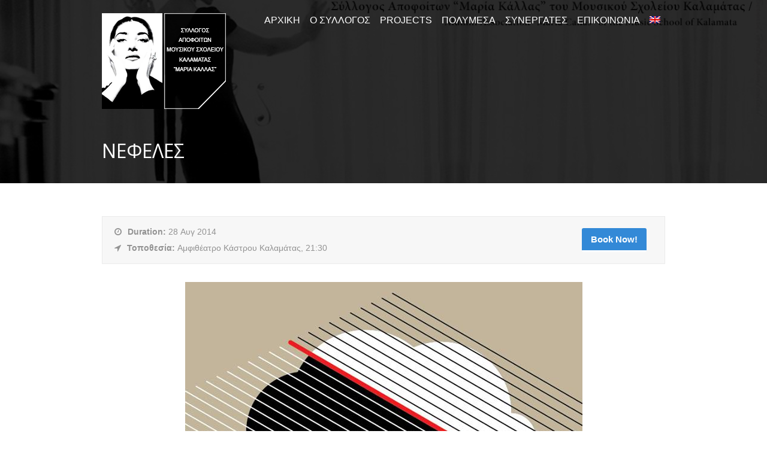

--- FILE ---
content_type: text/html; charset=UTF-8
request_url: https://mariacallas.gr/package/%CE%BD%CE%B5%CF%86%CE%B5%CE%BB%CE%B5%CF%83/
body_size: 23517
content:
<!DOCTYPE html>
<!--[if lt IE 7]><html class="no-js lt-ie9 lt-ie8 lt-ie7" lang="el"> <![endif]-->
<!--[if IE 7]><html class="no-js lt-ie9 lt-ie8" lang="el"> <![endif]-->
<!--[if IE 8]><html class="no-js lt-ie9" lang="el"> <![endif]-->
<!--[if gt IE 8]><!--> <html class="no-js" lang="el"> <!--<![endif]-->
<head>

	<!-- Basic Page Needs
  ================================================== -->
	<meta charset="UTF-8" />
	
	
	<!--[if lt IE 9]>
		<script src="http://html5shiv.googlecode.com/svn/trunk/html5.js"></script>
	<![endif]-->

	<!-- CSS
  ================================================== -->
				<meta name="viewport" content="width=device-width, initial-scale=1.0, maximum-scale=1.0, user-scalable=no">
		
	<!--[if IE 7]>
		<link rel="stylesheet" href="https://mariacallas.gr/wp-content/themes/tourpackage/stylesheet/ie7-style.css" /> 
		<link rel="stylesheet" href="https://mariacallas.gr/wp-content/themes/tourpackage/stylesheet/font-awesome/font-awesome-ie7.min.css" /> 
	<![endif]-->	
	
	<meta property="og:image" content="https://mariacallas.gr/wp-content/uploads/2016/08/Νεφέλες-150x150.jpg"/><link href="https://fonts.googleapis.com/css?family=Lato:100,100i,200,200i,300,300i,400,400i,500,500i,600,600i,700,700i,800,800i,900,900i%7COpen+Sans:100,100i,200,200i,300,300i,400,400i,500,500i,600,600i,700,700i,800,800i,900,900i%7CIndie+Flower:100,100i,200,200i,300,300i,400,400i,500,500i,600,600i,700,700i,800,800i,900,900i%7COswald:100,100i,200,200i,300,300i,400,400i,500,500i,600,600i,700,700i,800,800i,900,900i" rel="stylesheet"><meta name='robots' content='index, follow, max-image-preview:large, max-snippet:-1, max-video-preview:-1' />
	<style>img:is([sizes="auto" i], [sizes^="auto," i]) { contain-intrinsic-size: 3000px 1500px }</style>
	<link rel="alternate" hreflang="en" href="https://mariacallas.gr/package/%ce%bd%ce%b5%cf%86%ce%b5%ce%bb%ce%b5%cf%83/?lang=en" />
<link rel="alternate" hreflang="el" href="https://mariacallas.gr/package/%ce%bd%ce%b5%cf%86%ce%b5%ce%bb%ce%b5%cf%83/" />
<link rel="alternate" hreflang="x-default" href="https://mariacallas.gr/package/%ce%bd%ce%b5%cf%86%ce%b5%ce%bb%ce%b5%cf%83/" />

	<!-- This site is optimized with the Yoast SEO plugin v25.9 - https://yoast.com/wordpress/plugins/seo/ -->
	<title>ΝΕΦΕΛΕΣ - Σύλλογος Αποφοίτων Μουσικού Σχολείου Καλαμάτας &quot;Μαρία Κάλλας&quot;</title>
	<link rel="canonical" href="https://mariacallas.gr/package/νεφελεσ/" />
	<meta property="og:locale" content="el_GR" />
	<meta property="og:type" content="article" />
	<meta property="og:title" content="ΝΕΦΕΛΕΣ - Σύλλογος Αποφοίτων Μουσικού Σχολείου Καλαμάτας &quot;Μαρία Κάλλας&quot;" />
	<meta property="og:description" content="&nbsp;" />
	<meta property="og:url" content="https://mariacallas.gr/package/νεφελεσ/" />
	<meta property="og:site_name" content="Σύλλογος Αποφοίτων Μουσικού Σχολείου Καλαμάτας &quot;Μαρία Κάλλας&quot;" />
	<meta property="article:publisher" content="https://www.facebook.com/MariaCallasAlumniAssociation/" />
	<meta property="article:modified_time" content="2017-01-24T10:40:41+00:00" />
	<meta property="og:image" content="https://mariacallas.gr/wp-content/uploads/2016/08/Νεφέλες.jpg" />
	<meta property="og:image:width" content="500" />
	<meta property="og:image:height" content="325" />
	<meta property="og:image:type" content="image/jpeg" />
	<meta name="twitter:card" content="summary_large_image" />
	<meta name="twitter:site" content="@KALAMATA_MUSIC" />
	<script type="application/ld+json" class="yoast-schema-graph">{"@context":"https://schema.org","@graph":[{"@type":"WebPage","@id":"https://mariacallas.gr/package/%ce%bd%ce%b5%cf%86%ce%b5%ce%bb%ce%b5%cf%83/","url":"https://mariacallas.gr/package/%ce%bd%ce%b5%cf%86%ce%b5%ce%bb%ce%b5%cf%83/","name":"ΝΕΦΕΛΕΣ - Σύλλογος Αποφοίτων Μουσικού Σχολείου Καλαμάτας &quot;Μαρία Κάλλας&quot;","isPartOf":{"@id":"https://mariacallas.gr/#website"},"primaryImageOfPage":{"@id":"https://mariacallas.gr/package/%ce%bd%ce%b5%cf%86%ce%b5%ce%bb%ce%b5%cf%83/#primaryimage"},"image":{"@id":"https://mariacallas.gr/package/%ce%bd%ce%b5%cf%86%ce%b5%ce%bb%ce%b5%cf%83/#primaryimage"},"thumbnailUrl":"https://mariacallas.gr/wp-content/uploads/2016/08/Νεφέλες.jpg","datePublished":"2014-08-29T01:53:27+00:00","dateModified":"2017-01-24T10:40:41+00:00","breadcrumb":{"@id":"https://mariacallas.gr/package/%ce%bd%ce%b5%cf%86%ce%b5%ce%bb%ce%b5%cf%83/#breadcrumb"},"inLanguage":"el","potentialAction":[{"@type":"ReadAction","target":["https://mariacallas.gr/package/%ce%bd%ce%b5%cf%86%ce%b5%ce%bb%ce%b5%cf%83/"]}]},{"@type":"ImageObject","inLanguage":"el","@id":"https://mariacallas.gr/package/%ce%bd%ce%b5%cf%86%ce%b5%ce%bb%ce%b5%cf%83/#primaryimage","url":"https://mariacallas.gr/wp-content/uploads/2016/08/Νεφέλες.jpg","contentUrl":"https://mariacallas.gr/wp-content/uploads/2016/08/Νεφέλες.jpg","width":500,"height":325},{"@type":"BreadcrumbList","@id":"https://mariacallas.gr/package/%ce%bd%ce%b5%cf%86%ce%b5%ce%bb%ce%b5%cf%83/#breadcrumb","itemListElement":[{"@type":"ListItem","position":1,"name":"Home","item":"https://mariacallas.gr/"},{"@type":"ListItem","position":2,"name":"ΝΕΦΕΛΕΣ"}]},{"@type":"WebSite","@id":"https://mariacallas.gr/#website","url":"https://mariacallas.gr/","name":"Σύλλογος Αποφοίτων Μουσικού Σχολείου Καλαμάτας &quot;Μαρία Κάλλας&quot;","description":"Επίσημη Ιστοσελίδα","publisher":{"@id":"https://mariacallas.gr/#organization"},"potentialAction":[{"@type":"SearchAction","target":{"@type":"EntryPoint","urlTemplate":"https://mariacallas.gr/?s={search_term_string}"},"query-input":{"@type":"PropertyValueSpecification","valueRequired":true,"valueName":"search_term_string"}}],"inLanguage":"el"},{"@type":"Organization","@id":"https://mariacallas.gr/#organization","name":"Σύλλογος Αποφοίτων Μουσικού Σχολείου Καλαμάτας \"Μαρία Κάλλας\"","url":"https://mariacallas.gr/","logo":{"@type":"ImageObject","inLanguage":"el","@id":"https://mariacallas.gr/#/schema/logo/image/","url":"https://mariacallas.gr/wp-content/uploads/2017/02/maria-callas-29.png","contentUrl":"https://mariacallas.gr/wp-content/uploads/2017/02/maria-callas-29.png","width":207,"height":160,"caption":"Σύλλογος Αποφοίτων Μουσικού Σχολείου Καλαμάτας \"Μαρία Κάλλας\""},"image":{"@id":"https://mariacallas.gr/#/schema/logo/image/"},"sameAs":["https://www.facebook.com/MariaCallasAlumniAssociation/","https://x.com/KALAMATA_MUSIC","https://www.instagram.com/maria_callas_alumni/","https://www.youtube.com/user/SUPERPOTOULA/"]}]}</script>
	<!-- / Yoast SEO plugin. -->


<link rel='dns-prefetch' href='//stats.wp.com' />
<link rel='dns-prefetch' href='//fonts.googleapis.com' />
<link rel='dns-prefetch' href='//v0.wordpress.com' />
<link rel="alternate" type="application/rss+xml" title="Ροή RSS &raquo; Σύλλογος Αποφοίτων Μουσικού Σχολείου Καλαμάτας &quot;Μαρία Κάλλας&quot;" href="https://mariacallas.gr/feed/" />
<link rel="alternate" type="application/rss+xml" title="Ροή Σχολίων &raquo; Σύλλογος Αποφοίτων Μουσικού Σχολείου Καλαμάτας &quot;Μαρία Κάλλας&quot;" href="https://mariacallas.gr/comments/feed/" />
<script type="text/javascript">
/* <![CDATA[ */
window._wpemojiSettings = {"baseUrl":"https:\/\/s.w.org\/images\/core\/emoji\/16.0.1\/72x72\/","ext":".png","svgUrl":"https:\/\/s.w.org\/images\/core\/emoji\/16.0.1\/svg\/","svgExt":".svg","source":{"concatemoji":"https:\/\/mariacallas.gr\/wp-includes\/js\/wp-emoji-release.min.js?ver=6.8.3"}};
/*! This file is auto-generated */
!function(s,n){var o,i,e;function c(e){try{var t={supportTests:e,timestamp:(new Date).valueOf()};sessionStorage.setItem(o,JSON.stringify(t))}catch(e){}}function p(e,t,n){e.clearRect(0,0,e.canvas.width,e.canvas.height),e.fillText(t,0,0);var t=new Uint32Array(e.getImageData(0,0,e.canvas.width,e.canvas.height).data),a=(e.clearRect(0,0,e.canvas.width,e.canvas.height),e.fillText(n,0,0),new Uint32Array(e.getImageData(0,0,e.canvas.width,e.canvas.height).data));return t.every(function(e,t){return e===a[t]})}function u(e,t){e.clearRect(0,0,e.canvas.width,e.canvas.height),e.fillText(t,0,0);for(var n=e.getImageData(16,16,1,1),a=0;a<n.data.length;a++)if(0!==n.data[a])return!1;return!0}function f(e,t,n,a){switch(t){case"flag":return n(e,"\ud83c\udff3\ufe0f\u200d\u26a7\ufe0f","\ud83c\udff3\ufe0f\u200b\u26a7\ufe0f")?!1:!n(e,"\ud83c\udde8\ud83c\uddf6","\ud83c\udde8\u200b\ud83c\uddf6")&&!n(e,"\ud83c\udff4\udb40\udc67\udb40\udc62\udb40\udc65\udb40\udc6e\udb40\udc67\udb40\udc7f","\ud83c\udff4\u200b\udb40\udc67\u200b\udb40\udc62\u200b\udb40\udc65\u200b\udb40\udc6e\u200b\udb40\udc67\u200b\udb40\udc7f");case"emoji":return!a(e,"\ud83e\udedf")}return!1}function g(e,t,n,a){var r="undefined"!=typeof WorkerGlobalScope&&self instanceof WorkerGlobalScope?new OffscreenCanvas(300,150):s.createElement("canvas"),o=r.getContext("2d",{willReadFrequently:!0}),i=(o.textBaseline="top",o.font="600 32px Arial",{});return e.forEach(function(e){i[e]=t(o,e,n,a)}),i}function t(e){var t=s.createElement("script");t.src=e,t.defer=!0,s.head.appendChild(t)}"undefined"!=typeof Promise&&(o="wpEmojiSettingsSupports",i=["flag","emoji"],n.supports={everything:!0,everythingExceptFlag:!0},e=new Promise(function(e){s.addEventListener("DOMContentLoaded",e,{once:!0})}),new Promise(function(t){var n=function(){try{var e=JSON.parse(sessionStorage.getItem(o));if("object"==typeof e&&"number"==typeof e.timestamp&&(new Date).valueOf()<e.timestamp+604800&&"object"==typeof e.supportTests)return e.supportTests}catch(e){}return null}();if(!n){if("undefined"!=typeof Worker&&"undefined"!=typeof OffscreenCanvas&&"undefined"!=typeof URL&&URL.createObjectURL&&"undefined"!=typeof Blob)try{var e="postMessage("+g.toString()+"("+[JSON.stringify(i),f.toString(),p.toString(),u.toString()].join(",")+"));",a=new Blob([e],{type:"text/javascript"}),r=new Worker(URL.createObjectURL(a),{name:"wpTestEmojiSupports"});return void(r.onmessage=function(e){c(n=e.data),r.terminate(),t(n)})}catch(e){}c(n=g(i,f,p,u))}t(n)}).then(function(e){for(var t in e)n.supports[t]=e[t],n.supports.everything=n.supports.everything&&n.supports[t],"flag"!==t&&(n.supports.everythingExceptFlag=n.supports.everythingExceptFlag&&n.supports[t]);n.supports.everythingExceptFlag=n.supports.everythingExceptFlag&&!n.supports.flag,n.DOMReady=!1,n.readyCallback=function(){n.DOMReady=!0}}).then(function(){return e}).then(function(){var e;n.supports.everything||(n.readyCallback(),(e=n.source||{}).concatemoji?t(e.concatemoji):e.wpemoji&&e.twemoji&&(t(e.twemoji),t(e.wpemoji)))}))}((window,document),window._wpemojiSettings);
/* ]]> */
</script>
<link rel='stylesheet' id='pkt-style-css' href='https://mariacallas.gr/wp-content/themes/tourpackage-child/style.css?ver=6.8.3' type='text/css' media='all' />
<link rel='stylesheet' id='pkt-foundation-css' href='https://mariacallas.gr/wp-content/themes/tourpackage/stylesheet/foundation-responsive.css?ver=6.8.3' type='text/css' media='all' />
<link rel='stylesheet' id='style-custom-css' href='https://mariacallas.gr/wp-content/themes/tourpackage/style-custom.css?ver=6.8.3' type='text/css' media='all' />
<link rel='stylesheet' id='Google-Font-Droid+Sans-css' href='https://fonts.googleapis.com/css?family=Droid+Sans%3An%2Ci%2Cb%2Cbi&#038;subset=latin&#038;ver=6.8.3' type='text/css' media='all' />
<link rel='stylesheet' id='Google-Font-Droid+Serif-css' href='https://fonts.googleapis.com/css?family=Droid+Serif%3An%2Ci%2Cb%2Cbi&#038;subset=latin&#038;ver=6.8.3' type='text/css' media='all' />
<link rel='stylesheet' id='Google-Font-Open+Sans-css' href='https://fonts.googleapis.com/css?family=Open+Sans%3An%2Ci%2Cb%2Cbi&#038;subset=latin&#038;ver=6.8.3' type='text/css' media='all' />
<link rel='stylesheet' id='Google-Font-Roboto+Condensed-css' href='https://fonts.googleapis.com/css?family=Roboto+Condensed%3An%2Ci%2Cb%2Cbi&#038;subset=latin&#038;ver=6.8.3' type='text/css' media='all' />
<link rel='stylesheet' id='layerslider-css' href='https://mariacallas.gr/wp-content/plugins/layerslider/assets/static/layerslider/css/layerslider.css?ver=7.15.1' type='text/css' media='all' />
<style id='wp-emoji-styles-inline-css' type='text/css'>

	img.wp-smiley, img.emoji {
		display: inline !important;
		border: none !important;
		box-shadow: none !important;
		height: 1em !important;
		width: 1em !important;
		margin: 0 0.07em !important;
		vertical-align: -0.1em !important;
		background: none !important;
		padding: 0 !important;
	}
</style>
<link rel='stylesheet' id='wp-block-library-css' href='https://mariacallas.gr/wp-includes/css/dist/block-library/style.min.css?ver=6.8.3' type='text/css' media='all' />
<style id='classic-theme-styles-inline-css' type='text/css'>
/*! This file is auto-generated */
.wp-block-button__link{color:#fff;background-color:#32373c;border-radius:9999px;box-shadow:none;text-decoration:none;padding:calc(.667em + 2px) calc(1.333em + 2px);font-size:1.125em}.wp-block-file__button{background:#32373c;color:#fff;text-decoration:none}
</style>
<link rel='stylesheet' id='mediaelement-css' href='https://mariacallas.gr/wp-includes/js/mediaelement/mediaelementplayer-legacy.min.css?ver=4.2.17' type='text/css' media='all' />
<link rel='stylesheet' id='wp-mediaelement-css' href='https://mariacallas.gr/wp-includes/js/mediaelement/wp-mediaelement.min.css?ver=6.8.3' type='text/css' media='all' />
<style id='jetpack-sharing-buttons-style-inline-css' type='text/css'>
.jetpack-sharing-buttons__services-list{display:flex;flex-direction:row;flex-wrap:wrap;gap:0;list-style-type:none;margin:5px;padding:0}.jetpack-sharing-buttons__services-list.has-small-icon-size{font-size:12px}.jetpack-sharing-buttons__services-list.has-normal-icon-size{font-size:16px}.jetpack-sharing-buttons__services-list.has-large-icon-size{font-size:24px}.jetpack-sharing-buttons__services-list.has-huge-icon-size{font-size:36px}@media print{.jetpack-sharing-buttons__services-list{display:none!important}}.editor-styles-wrapper .wp-block-jetpack-sharing-buttons{gap:0;padding-inline-start:0}ul.jetpack-sharing-buttons__services-list.has-background{padding:1.25em 2.375em}
</style>
<style id='global-styles-inline-css' type='text/css'>
:root{--wp--preset--aspect-ratio--square: 1;--wp--preset--aspect-ratio--4-3: 4/3;--wp--preset--aspect-ratio--3-4: 3/4;--wp--preset--aspect-ratio--3-2: 3/2;--wp--preset--aspect-ratio--2-3: 2/3;--wp--preset--aspect-ratio--16-9: 16/9;--wp--preset--aspect-ratio--9-16: 9/16;--wp--preset--color--black: #000000;--wp--preset--color--cyan-bluish-gray: #abb8c3;--wp--preset--color--white: #ffffff;--wp--preset--color--pale-pink: #f78da7;--wp--preset--color--vivid-red: #cf2e2e;--wp--preset--color--luminous-vivid-orange: #ff6900;--wp--preset--color--luminous-vivid-amber: #fcb900;--wp--preset--color--light-green-cyan: #7bdcb5;--wp--preset--color--vivid-green-cyan: #00d084;--wp--preset--color--pale-cyan-blue: #8ed1fc;--wp--preset--color--vivid-cyan-blue: #0693e3;--wp--preset--color--vivid-purple: #9b51e0;--wp--preset--gradient--vivid-cyan-blue-to-vivid-purple: linear-gradient(135deg,rgba(6,147,227,1) 0%,rgb(155,81,224) 100%);--wp--preset--gradient--light-green-cyan-to-vivid-green-cyan: linear-gradient(135deg,rgb(122,220,180) 0%,rgb(0,208,130) 100%);--wp--preset--gradient--luminous-vivid-amber-to-luminous-vivid-orange: linear-gradient(135deg,rgba(252,185,0,1) 0%,rgba(255,105,0,1) 100%);--wp--preset--gradient--luminous-vivid-orange-to-vivid-red: linear-gradient(135deg,rgba(255,105,0,1) 0%,rgb(207,46,46) 100%);--wp--preset--gradient--very-light-gray-to-cyan-bluish-gray: linear-gradient(135deg,rgb(238,238,238) 0%,rgb(169,184,195) 100%);--wp--preset--gradient--cool-to-warm-spectrum: linear-gradient(135deg,rgb(74,234,220) 0%,rgb(151,120,209) 20%,rgb(207,42,186) 40%,rgb(238,44,130) 60%,rgb(251,105,98) 80%,rgb(254,248,76) 100%);--wp--preset--gradient--blush-light-purple: linear-gradient(135deg,rgb(255,206,236) 0%,rgb(152,150,240) 100%);--wp--preset--gradient--blush-bordeaux: linear-gradient(135deg,rgb(254,205,165) 0%,rgb(254,45,45) 50%,rgb(107,0,62) 100%);--wp--preset--gradient--luminous-dusk: linear-gradient(135deg,rgb(255,203,112) 0%,rgb(199,81,192) 50%,rgb(65,88,208) 100%);--wp--preset--gradient--pale-ocean: linear-gradient(135deg,rgb(255,245,203) 0%,rgb(182,227,212) 50%,rgb(51,167,181) 100%);--wp--preset--gradient--electric-grass: linear-gradient(135deg,rgb(202,248,128) 0%,rgb(113,206,126) 100%);--wp--preset--gradient--midnight: linear-gradient(135deg,rgb(2,3,129) 0%,rgb(40,116,252) 100%);--wp--preset--font-size--small: 13px;--wp--preset--font-size--medium: 20px;--wp--preset--font-size--large: 36px;--wp--preset--font-size--x-large: 42px;--wp--preset--spacing--20: 0.44rem;--wp--preset--spacing--30: 0.67rem;--wp--preset--spacing--40: 1rem;--wp--preset--spacing--50: 1.5rem;--wp--preset--spacing--60: 2.25rem;--wp--preset--spacing--70: 3.38rem;--wp--preset--spacing--80: 5.06rem;--wp--preset--shadow--natural: 6px 6px 9px rgba(0, 0, 0, 0.2);--wp--preset--shadow--deep: 12px 12px 50px rgba(0, 0, 0, 0.4);--wp--preset--shadow--sharp: 6px 6px 0px rgba(0, 0, 0, 0.2);--wp--preset--shadow--outlined: 6px 6px 0px -3px rgba(255, 255, 255, 1), 6px 6px rgba(0, 0, 0, 1);--wp--preset--shadow--crisp: 6px 6px 0px rgba(0, 0, 0, 1);}:where(.is-layout-flex){gap: 0.5em;}:where(.is-layout-grid){gap: 0.5em;}body .is-layout-flex{display: flex;}.is-layout-flex{flex-wrap: wrap;align-items: center;}.is-layout-flex > :is(*, div){margin: 0;}body .is-layout-grid{display: grid;}.is-layout-grid > :is(*, div){margin: 0;}:where(.wp-block-columns.is-layout-flex){gap: 2em;}:where(.wp-block-columns.is-layout-grid){gap: 2em;}:where(.wp-block-post-template.is-layout-flex){gap: 1.25em;}:where(.wp-block-post-template.is-layout-grid){gap: 1.25em;}.has-black-color{color: var(--wp--preset--color--black) !important;}.has-cyan-bluish-gray-color{color: var(--wp--preset--color--cyan-bluish-gray) !important;}.has-white-color{color: var(--wp--preset--color--white) !important;}.has-pale-pink-color{color: var(--wp--preset--color--pale-pink) !important;}.has-vivid-red-color{color: var(--wp--preset--color--vivid-red) !important;}.has-luminous-vivid-orange-color{color: var(--wp--preset--color--luminous-vivid-orange) !important;}.has-luminous-vivid-amber-color{color: var(--wp--preset--color--luminous-vivid-amber) !important;}.has-light-green-cyan-color{color: var(--wp--preset--color--light-green-cyan) !important;}.has-vivid-green-cyan-color{color: var(--wp--preset--color--vivid-green-cyan) !important;}.has-pale-cyan-blue-color{color: var(--wp--preset--color--pale-cyan-blue) !important;}.has-vivid-cyan-blue-color{color: var(--wp--preset--color--vivid-cyan-blue) !important;}.has-vivid-purple-color{color: var(--wp--preset--color--vivid-purple) !important;}.has-black-background-color{background-color: var(--wp--preset--color--black) !important;}.has-cyan-bluish-gray-background-color{background-color: var(--wp--preset--color--cyan-bluish-gray) !important;}.has-white-background-color{background-color: var(--wp--preset--color--white) !important;}.has-pale-pink-background-color{background-color: var(--wp--preset--color--pale-pink) !important;}.has-vivid-red-background-color{background-color: var(--wp--preset--color--vivid-red) !important;}.has-luminous-vivid-orange-background-color{background-color: var(--wp--preset--color--luminous-vivid-orange) !important;}.has-luminous-vivid-amber-background-color{background-color: var(--wp--preset--color--luminous-vivid-amber) !important;}.has-light-green-cyan-background-color{background-color: var(--wp--preset--color--light-green-cyan) !important;}.has-vivid-green-cyan-background-color{background-color: var(--wp--preset--color--vivid-green-cyan) !important;}.has-pale-cyan-blue-background-color{background-color: var(--wp--preset--color--pale-cyan-blue) !important;}.has-vivid-cyan-blue-background-color{background-color: var(--wp--preset--color--vivid-cyan-blue) !important;}.has-vivid-purple-background-color{background-color: var(--wp--preset--color--vivid-purple) !important;}.has-black-border-color{border-color: var(--wp--preset--color--black) !important;}.has-cyan-bluish-gray-border-color{border-color: var(--wp--preset--color--cyan-bluish-gray) !important;}.has-white-border-color{border-color: var(--wp--preset--color--white) !important;}.has-pale-pink-border-color{border-color: var(--wp--preset--color--pale-pink) !important;}.has-vivid-red-border-color{border-color: var(--wp--preset--color--vivid-red) !important;}.has-luminous-vivid-orange-border-color{border-color: var(--wp--preset--color--luminous-vivid-orange) !important;}.has-luminous-vivid-amber-border-color{border-color: var(--wp--preset--color--luminous-vivid-amber) !important;}.has-light-green-cyan-border-color{border-color: var(--wp--preset--color--light-green-cyan) !important;}.has-vivid-green-cyan-border-color{border-color: var(--wp--preset--color--vivid-green-cyan) !important;}.has-pale-cyan-blue-border-color{border-color: var(--wp--preset--color--pale-cyan-blue) !important;}.has-vivid-cyan-blue-border-color{border-color: var(--wp--preset--color--vivid-cyan-blue) !important;}.has-vivid-purple-border-color{border-color: var(--wp--preset--color--vivid-purple) !important;}.has-vivid-cyan-blue-to-vivid-purple-gradient-background{background: var(--wp--preset--gradient--vivid-cyan-blue-to-vivid-purple) !important;}.has-light-green-cyan-to-vivid-green-cyan-gradient-background{background: var(--wp--preset--gradient--light-green-cyan-to-vivid-green-cyan) !important;}.has-luminous-vivid-amber-to-luminous-vivid-orange-gradient-background{background: var(--wp--preset--gradient--luminous-vivid-amber-to-luminous-vivid-orange) !important;}.has-luminous-vivid-orange-to-vivid-red-gradient-background{background: var(--wp--preset--gradient--luminous-vivid-orange-to-vivid-red) !important;}.has-very-light-gray-to-cyan-bluish-gray-gradient-background{background: var(--wp--preset--gradient--very-light-gray-to-cyan-bluish-gray) !important;}.has-cool-to-warm-spectrum-gradient-background{background: var(--wp--preset--gradient--cool-to-warm-spectrum) !important;}.has-blush-light-purple-gradient-background{background: var(--wp--preset--gradient--blush-light-purple) !important;}.has-blush-bordeaux-gradient-background{background: var(--wp--preset--gradient--blush-bordeaux) !important;}.has-luminous-dusk-gradient-background{background: var(--wp--preset--gradient--luminous-dusk) !important;}.has-pale-ocean-gradient-background{background: var(--wp--preset--gradient--pale-ocean) !important;}.has-electric-grass-gradient-background{background: var(--wp--preset--gradient--electric-grass) !important;}.has-midnight-gradient-background{background: var(--wp--preset--gradient--midnight) !important;}.has-small-font-size{font-size: var(--wp--preset--font-size--small) !important;}.has-medium-font-size{font-size: var(--wp--preset--font-size--medium) !important;}.has-large-font-size{font-size: var(--wp--preset--font-size--large) !important;}.has-x-large-font-size{font-size: var(--wp--preset--font-size--x-large) !important;}
:where(.wp-block-post-template.is-layout-flex){gap: 1.25em;}:where(.wp-block-post-template.is-layout-grid){gap: 1.25em;}
:where(.wp-block-columns.is-layout-flex){gap: 2em;}:where(.wp-block-columns.is-layout-grid){gap: 2em;}
:root :where(.wp-block-pullquote){font-size: 1.5em;line-height: 1.6;}
</style>
<link rel='stylesheet' id='contact-form-7-css' href='https://mariacallas.gr/wp-content/plugins/contact-form-7/includes/css/styles.css?ver=6.1.1' type='text/css' media='all' />
<link rel='stylesheet' id='wpml-legacy-vertical-list-0-css' href='https://mariacallas.gr/wp-content/plugins/sitepress-multilingual-cms/templates/language-switchers/legacy-list-vertical/style.min.css?ver=1' type='text/css' media='all' />
<style id='wpml-legacy-vertical-list-0-inline-css' type='text/css'>
.wpml-ls-statics-shortcode_actions{background-color:#eeeeee;}.wpml-ls-statics-shortcode_actions, .wpml-ls-statics-shortcode_actions .wpml-ls-sub-menu, .wpml-ls-statics-shortcode_actions a {border-color:#cdcdcd;}.wpml-ls-statics-shortcode_actions a, .wpml-ls-statics-shortcode_actions .wpml-ls-sub-menu a, .wpml-ls-statics-shortcode_actions .wpml-ls-sub-menu a:link, .wpml-ls-statics-shortcode_actions li:not(.wpml-ls-current-language) .wpml-ls-link, .wpml-ls-statics-shortcode_actions li:not(.wpml-ls-current-language) .wpml-ls-link:link {color:#444444;background-color:#ffffff;}.wpml-ls-statics-shortcode_actions .wpml-ls-sub-menu a:hover,.wpml-ls-statics-shortcode_actions .wpml-ls-sub-menu a:focus, .wpml-ls-statics-shortcode_actions .wpml-ls-sub-menu a:link:hover, .wpml-ls-statics-shortcode_actions .wpml-ls-sub-menu a:link:focus {color:#000000;background-color:#eeeeee;}.wpml-ls-statics-shortcode_actions .wpml-ls-current-language > a {color:#444444;background-color:#ffffff;}.wpml-ls-statics-shortcode_actions .wpml-ls-current-language:hover>a, .wpml-ls-statics-shortcode_actions .wpml-ls-current-language>a:focus {color:#000000;background-color:#eeeeee;}
</style>
<link rel='stylesheet' id='wpml-menu-item-0-css' href='https://mariacallas.gr/wp-content/plugins/sitepress-multilingual-cms/templates/language-switchers/menu-item/style.min.css?ver=1' type='text/css' media='all' />
<link rel='stylesheet' id='parent-style-css' href='https://mariacallas.gr/wp-content/themes/tourpackage/style.css?ver=6.8.3' type='text/css' media='all' />
<link rel='stylesheet' id='jetpack-swiper-library-css' href='https://mariacallas.gr/wp-content/plugins/jetpack/_inc/blocks/swiper.css?ver=15.0' type='text/css' media='all' />
<link rel='stylesheet' id='jetpack-carousel-css' href='https://mariacallas.gr/wp-content/plugins/jetpack/modules/carousel/jetpack-carousel.css?ver=15.0' type='text/css' media='all' />
<link rel='stylesheet' id='superfish-css' href='https://mariacallas.gr/wp-content/themes/tourpackage/stylesheet/superfish.css?ver=6.8.3' type='text/css' media='all' />
<link rel='stylesheet' id='fancybox-css' href='https://mariacallas.gr/wp-content/themes/tourpackage/stylesheet/fancybox.css?ver=6.8.3' type='text/css' media='all' />
<link rel='stylesheet' id='fancybox-thumbs-css' href='https://mariacallas.gr/wp-content/themes/tourpackage/stylesheet/jquery.fancybox-thumbs.css?ver=6.8.3' type='text/css' media='all' />
<link rel='stylesheet' id='font-awesome-css' href='https://mariacallas.gr/wp-content/themes/tourpackage/stylesheet/font-awesome/font-awesome.css?ver=6.8.3' type='text/css' media='all' />
<script type="text/javascript" src="https://mariacallas.gr/wp-includes/js/jquery/jquery.min.js?ver=3.7.1" id="jquery-core-js"></script>
<script type="text/javascript" src="https://mariacallas.gr/wp-includes/js/jquery/jquery-migrate.min.js?ver=3.4.1" id="jquery-migrate-js"></script>
<script type="text/javascript" id="layerslider-utils-js-extra">
/* <![CDATA[ */
var LS_Meta = {"v":"7.15.1","fixGSAP":"1"};
/* ]]> */
</script>
<script type="text/javascript" src="https://mariacallas.gr/wp-content/plugins/layerslider/assets/static/layerslider/js/layerslider.utils.js?ver=7.15.1" id="layerslider-utils-js"></script>
<script type="text/javascript" src="https://mariacallas.gr/wp-content/plugins/layerslider/assets/static/layerslider/js/layerslider.kreaturamedia.jquery.js?ver=7.15.1" id="layerslider-js"></script>
<script type="text/javascript" src="https://mariacallas.gr/wp-content/plugins/layerslider/assets/static/layerslider/js/layerslider.transitions.js?ver=7.15.1" id="layerslider-transitions-js"></script>
<script type="text/javascript" src="https://mariacallas.gr/wp-content/themes/tourpackage/javascript/jquery.fitvids.js?ver=1.0" id="fitvids-js"></script>
<meta name="generator" content="Powered by LayerSlider 7.15.1 - Build Heros, Sliders, and Popups. Create Animations and Beautiful, Rich Web Content as Easy as Never Before on WordPress." />
<!-- LayerSlider updates and docs at: https://layerslider.com -->
<link rel="https://api.w.org/" href="https://mariacallas.gr/wp-json/" /><link rel="EditURI" type="application/rsd+xml" title="RSD" href="https://mariacallas.gr/xmlrpc.php?rsd" />
<meta name="generator" content="WordPress 6.8.3" />
<link rel="alternate" title="oEmbed (JSON)" type="application/json+oembed" href="https://mariacallas.gr/wp-json/oembed/1.0/embed?url=https%3A%2F%2Fmariacallas.gr%2Fpackage%2F%25ce%25bd%25ce%25b5%25cf%2586%25ce%25b5%25ce%25bb%25ce%25b5%25cf%2583%2F" />
<link rel="alternate" title="oEmbed (XML)" type="text/xml+oembed" href="https://mariacallas.gr/wp-json/oembed/1.0/embed?url=https%3A%2F%2Fmariacallas.gr%2Fpackage%2F%25ce%25bd%25ce%25b5%25cf%2586%25ce%25b5%25ce%25bb%25ce%25b5%25cf%2583%2F&#038;format=xml" />
<meta name="generator" content="WPML ver:4.8.1 stt:1,13;" />
	<style>img#wpstats{display:none}</style>
		<!-- Google tag (gtag.js) -->
<script async src="https://www.googletagmanager.com/gtag/js?id=G-N2RGWYDWJM"></script>
<script>
  window.dataLayer = window.dataLayer || [];
  function gtag(){dataLayer.push(arguments);}
  gtag('js', new Date());

  gtag('config', 'G-N2RGWYDWJM');
</script>
	
<!--[if lt IE 9]>
<style type="text/css">
	div.shortcode-dropcap.circle,
	div.anythingSlider .anythingControls ul a, .flex-control-nav li a, 
	.nivo-controlNav a, ls-bottom-slidebuttons a{
		z-index: 1000;
		position: relative;
		behavior: url(https://mariacallas.gr/wp-content/themes/tourpackage/stylesheet/ie-fix/PIE.php);
	}

	ul.gdl-accordion li, ul.gdl-toggle-box li{ overflow: hidden; }
	
		
</style>
<![endif]-->
<link rel="icon" href="https://mariacallas.gr/wp-content/uploads/2016/08/cropped-maria-callas-icon-2-32x32.jpg" sizes="32x32" />
<link rel="icon" href="https://mariacallas.gr/wp-content/uploads/2016/08/cropped-maria-callas-icon-2-192x192.jpg" sizes="192x192" />
<link rel="apple-touch-icon" href="https://mariacallas.gr/wp-content/uploads/2016/08/cropped-maria-callas-icon-2-180x180.jpg" />
<meta name="msapplication-TileImage" content="https://mariacallas.gr/wp-content/uploads/2016/08/cropped-maria-callas-icon-2-270x270.jpg" />
		<style type="text/css" id="wp-custom-css">
			/*
Καλώς ήρθατε στο Παραμετροποιήσιμο CSS!

Για να μάθετε περισσότερα δείτε το
http://wp.me/PEmnE-Bt
*/

/* Margin top in groups */
.mce-section-mt {
	margin-top: 2rem
}

/* Responsive heading */
.mca-h2 {
font-size: clamp(1.2rem, calc(1.2rem + ((1vw - 0.625rem) * 0.5217)), 1.5rem);
  min-height: 0vw;
}

/* Exhibition patreon */
.mca-cols-patreon h3 {
    font-weight: 500;
    font-size: 1.1rem;
    max-width: 20ch;
    margin-inline: auto;
}

/* Exhibition quote */
.mce-quote {
	border: none;
}

.mca-cols-patreon > div {
	padding: 1em;
	border: 1px solid lightgrey;
  border-radius: 5px;
}

.mca-cols-patreon {
	margin-bottom: 1rem;
}

.mca-bank-details h3 {
	font-weight: 500;
	font-size: 1.1rem;
}

.mca-bank-details {
	padding: 1em;
}

/* Exhibition images */
.mce-s-image figcaption {
	text-align: center;
	font-size: 0.8em
}

/* Logo adjustment in specific resolution */
@media (min-width: 960px) and (max-width: 975px) {
div.logo-wrapper {
    margin: 0px;
}
}

/* 2 columns text */
.mc-columns-text .wp-block-group__inner-container {
columns: 200px 2;
}

/* Adjust WPML shortcode in footer */
.footer-wrapper .wpml-ls-legacy-list-horizontal {
 border: none;
}

/* .footer-wrapper .wpml-ls-legacy-list-horizontal.wpml-ls-statics-footer {
    margin-bottom: 10px;
} */

/* Homepage image border */
.mc-activities-image {
	padding: 5px;
	border: 1px solid #e3e3e3;
	transition: border-color, 0.3s ease-in-out;
}

/* Title background */
div.header-outer-wrapper.no-top-slider {
    background-size: cover;
    background-position: center 20%;
}

.mc-activities-image:hover {
	border-color: #979797;
}

@media (max-width: 500px) {
	div.header-outer-wrapper.no-top-slider {
		background-position: calc(50% - 20vw) 20%;
	}
}

@media (min-width: 501px) and (max-width: 600px) {
	div.header-outer-wrapper.no-top-slider {
		background-position: 100% 20%;
	}
}

@media (min-width: 601px) and (max-width: 959px) {
	div.header-outer-wrapper.no-top-slider {
		background-size: auto;
	}
}

/* Fix background on pages */
div.header-outer-wrapper.no-top-slider {
	background-repeat: no-repeat;
}

/* Adjust background visibility on different device sizes 
@media screen and (max-width: 1279px) {
div.header-outer-wrapper.no-top-slider {
    background-size: cover;
}
}*/

/* Change background for activities */
body.single div.header-outer-wrapper.no-top-slider {
	background-image: url(https://mariacallas.gr/wp-content/uploads/2016/09/default-header-background.jpg) !important;
}

/* Adjust logo homepage */
@media (min-width: 959px) {
.home div.logo-wrapper {
	margin: 0;
	position: absolute;
	top : -25px;
}
		/* Increase top margin on homepage for larger screens */
	.home div.header-wrapper {
	margin-top: 20px;
}
	
}

/* Menu hover background effect max height  */
div.gdl-current-menu {
	max-height: 69px;
}

/* Page title background same with menu background (subtle black with opacity) */
div.page-header-overlay {
opacity: 1;
}

div.page-header-overlay {
    background: url('https://mariacallas.gr/wp-content/themes/tourpackage/images/header-background.png');
}

/* Increase distance between menu items to approach logo */
ul.sf-menu li a {
	padding: 0 8px;
}

/* On smaller screens place logo with default positioning
@media only screen and (max-width: 767px) {
	div.header-wrapper .logo-wrapper {
		position: inherit;
	}
	
	body div.gdl-navigation-wrapper {
		font-size: small;
	}
}  */

/* On small screens keep logo in front of other items and reduce distance between menu items
@media only screen and (max-width: 959px) {
	body div.logo-wrapper {
		position: absolute;
		z-index: 3;
	}
	
	ul.sf-menu li a {
		padding: 0 12px;
	}
}  */

/* Move menu items more in the left to avoid hiding behind logo 
@media (max-width:959px) and (min-width:767px) {
	body div.gdl-navigation-wrapper {
		font-size: small;
		margin-left: 150px;
	}
} */

/* div.navigation-wrapper {
	margin: 0 -8px;
} */
/* Remove current image and give extra opacity
div.header-wrapper {
	background: none;
	background-color: rgba(0,0,0,0.5);
}  */
/* 
.home div.logo-wrapper {
	display: block;
} */

/* 
.logo-wrapper {
	display: none;
} */

/* .home #menu-item-4289 {
	display: none;
} 

.gdl-current-menu .current_page_item #menu-item-4289 {
	display: none;
} */

div.navigation-wrapper .sf-menu li a {
	font-weight: normal;
}

h2 {
	font-size: larger;
}

/* Hide info pane on Η δική μας Κάλλας for which is unavailable */
#post-4525 .package-info-wrapper, #post-4545 .package-info-wrapper {
	display: none;
}

div.footer-wrapper .widget_fbw_id {
	margin-bottom: 10px;
}

/* Stylize Social media icons */
.widget_wpcom_social_media_icons_widget .genericon {
	font-size: 33px;
}

div.footer-wrapper div.custom-sidebar ul li {
	border-bottom-style: none;
	background: none;
	padding: 6px 37px 6px 15px;
}



/* Hide recaptcha notice, add terms in form instead */
.grecaptcha-badge { 
    visibility: hidden;
}

/* Show menu language text only on smaller screens */
@media screen and (min-width: 768px) {
.wpml-ls-menu-item .wpml-ls-flag+span {
    display: none;
}

	/* Limit width of page title on larger screens to avoid overlapping with text background */
/*	h1.page-header-title, h2.page-header-title {
max-width: 480px; */
}
}

/* Reduce mobile header menu width */
@media only screen and (max-width: 767px) {
div.header-wrapper .gdl-navigation-wrapper {
    max-width: 195px;
    margin: 0 auto;
}
	
/* Flot mobile header menu to the right except homepage
	 div.header-wrapper .gdl-navigation-wrapper {
    float: right;
}
		 .home div.header-wrapper .gdl-navigation-wrapper {
    float: none;
} */
	
	/* Adjust contact box on Activities on mobile devices */
	div.gdl-package-full .package-info-wrapper .package-info {
    text-align: center;
}
	
	a.gdl-button.large.package-book-now-button.gdl-button {
    float: none;
}
div.gdl-package-full .package-info-wrapper .package-book-now-button {
    position: relative;
    right: 0px;
    margin-top: 10px;    
}
	
}

		</style>
		</head>
<body class="wp-singular package-template-default single single-package postid-4196 wp-theme-tourpackage wp-child-theme-tourpackage-child">
<div class="body-outer-wrapper " >
	<div class="body-wrapper">
		<div class="header-outer-wrapper no-top-slider">
			<div class="header-area-wrapper">
				<!-- top navigation -->
								
				<div class="header-wrapper boxed-style">
					<div class="header-container container">
						<!-- Get Logo -->
						<div class="logo-wrapper">
							<a href="https://mariacallas.gr"><img src="https://mariacallas.gr/wp-content/uploads/2016/08/maria-callas-29.png" alt=""/></a>						</div>

						<!-- Navigation -->
						<div class="gdl-navigation-wrapper">
							<div class="responsive-menu-wrapper"><select id="menu-mariacallas-main-menu" class="menu dropdown-menu"><option value="" class="blank">&#8212; Main Menu &#8212;</option><option class="menu-item menu-item-type-post_type menu-item-object-page menu-item-home menu-item-4289 menu-item-depth-0" value="https://mariacallas.gr/">Αρχική</option>
<option class="menu-item menu-item-type-custom menu-item-object-custom menu-item-has-children menu-item-5263 menu-item-depth-0" value="#">Ο Σύλλογος</option>	<option class="menu-item menu-item-type-post_type menu-item-object-page menu-item-5262 menu-item-depth-1" value="https://mariacallas.gr/syllogos/">- Σχετικά με εμάς</option>
	<option class="menu-item menu-item-type-post_type menu-item-object-page menu-item-6740 menu-item-depth-1" value="https://mariacallas.gr/%ce%ad%ce%ba%ce%b8%ce%b5%cf%83%ce%b7-%ce%bc%ce%b1%cf%81%ce%af%ce%b1-%ce%ba%ce%ac%ce%bb%ce%bb%ce%b1%cf%82/">- Έκθεση Μαρία Κάλλας</option>
	<option class="menu-item menu-item-type-post_type menu-item-object-page menu-item-6453 menu-item-depth-1" value="https://mariacallas.gr/kadiss-%cf%83%cf%87%ce%bf%ce%bb%ce%b5%ce%af%ce%bf-%ce%b8%ce%b5%ce%ac%cf%84%cf%81%ce%bf%cf%85-%ce%ba%ce%b1%ce%bb%ce%b1%ce%bc%ce%ac%cf%84%ce%b1/">- KaDISS</option>

<option class="menu-item menu-item-type-post_type menu-item-object-page menu-item-6292 menu-item-depth-0" value="https://mariacallas.gr/%ce%b4%cf%81%ce%ac%cf%83%ce%b5%ce%b9%cf%82/">Projects</option>
<option class="menu-item menu-item-type-custom menu-item-object-custom menu-item-has-children menu-item-4762 menu-item-depth-0" value="#">Πολυμέσα</option>	<option class="menu-item menu-item-type-post_type menu-item-object-page menu-item-4329 menu-item-depth-1" value="https://mariacallas.gr/photos/">- Φωτογραφίες</option>
	<option class="menu-item menu-item-type-post_type menu-item-object-page menu-item-4763 menu-item-depth-1" value="https://mariacallas.gr/videos/">- Βίντεο</option>

<option class="menu-item menu-item-type-post_type menu-item-object-page menu-item-6448 menu-item-depth-0" value="https://mariacallas.gr/ypostiriktes/">Συνεργάτες</option>
<option class="menu-item menu-item-type-post_type menu-item-object-page menu-item-4340 menu-item-depth-0" value="https://mariacallas.gr/contact/">Επικοινωνία</option>
<option class="menu-item-language menu-item wpml-ls-slot-52 wpml-ls-item wpml-ls-item-en wpml-ls-menu-item wpml-ls-first-item wpml-ls-last-item menu-item-type-wpml_ls_menu_item menu-item-object-wpml_ls_menu_item menu-item-wpml-ls-52-en menu-item-depth-0" value="https://mariacallas.gr/package/%ce%bd%ce%b5%cf%86%ce%b5%ce%bb%ce%b5%cf%83/?lang=en"><img
            class="wpml-ls-flag"
            src="https://mariacallas.gr/wp-content/plugins/sitepress-multilingual-cms/res/flags/en.png"
            alt=""
            width=18
            height=12
    /><span class="wpml-ls-native" lang="en">English</span></option>
</select></div><div class="clear"></div><div class="navigation-wrapper sliding-bar"><div class="gdl-current-menu" ></div><div class="main-superfish-wrapper" id="main-superfish-wrapper" ><ul id="menu-mariacallas-main-menu-1" class="sf-menu"><li id="menu-item-4289" class="menu-item menu-item-type-post_type menu-item-object-page menu-item-home menu-item-4289"><a href="https://mariacallas.gr/">Αρχική</a></li>
<li id="menu-item-5263" class="menu-item menu-item-type-custom menu-item-object-custom menu-item-has-children menu-item-5263"><a href="#">Ο Σύλλογος</a>
<ul class="sub-menu">
	<li id="menu-item-5262" class="menu-item menu-item-type-post_type menu-item-object-page menu-item-5262"><a href="https://mariacallas.gr/syllogos/">Σχετικά με εμάς</a></li>
	<li id="menu-item-6740" class="menu-item menu-item-type-post_type menu-item-object-page menu-item-6740"><a href="https://mariacallas.gr/%ce%ad%ce%ba%ce%b8%ce%b5%cf%83%ce%b7-%ce%bc%ce%b1%cf%81%ce%af%ce%b1-%ce%ba%ce%ac%ce%bb%ce%bb%ce%b1%cf%82/">Έκθεση Μαρία Κάλλας</a></li>
	<li id="menu-item-6453" class="menu-item menu-item-type-post_type menu-item-object-page menu-item-6453"><a href="https://mariacallas.gr/kadiss-%cf%83%cf%87%ce%bf%ce%bb%ce%b5%ce%af%ce%bf-%ce%b8%ce%b5%ce%ac%cf%84%cf%81%ce%bf%cf%85-%ce%ba%ce%b1%ce%bb%ce%b1%ce%bc%ce%ac%cf%84%ce%b1/">KaDISS</a></li>
</ul>
</li>
<li id="menu-item-6292" class="menu-item menu-item-type-post_type menu-item-object-page menu-item-6292"><a href="https://mariacallas.gr/%ce%b4%cf%81%ce%ac%cf%83%ce%b5%ce%b9%cf%82/">Projects</a></li>
<li id="menu-item-4762" class="menu-item menu-item-type-custom menu-item-object-custom menu-item-has-children menu-item-4762"><a href="#">Πολυμέσα</a>
<ul class="sub-menu">
	<li id="menu-item-4329" class="menu-item menu-item-type-post_type menu-item-object-page menu-item-4329"><a href="https://mariacallas.gr/photos/">Φωτογραφίες</a></li>
	<li id="menu-item-4763" class="menu-item menu-item-type-post_type menu-item-object-page menu-item-4763"><a href="https://mariacallas.gr/videos/">Βίντεο</a></li>
</ul>
</li>
<li id="menu-item-6448" class="menu-item menu-item-type-post_type menu-item-object-page menu-item-6448"><a href="https://mariacallas.gr/ypostiriktes/">Συνεργάτες</a></li>
<li id="menu-item-4340" class="menu-item menu-item-type-post_type menu-item-object-page menu-item-4340"><a href="https://mariacallas.gr/contact/">Επικοινωνία</a></li>
<li id="menu-item-wpml-ls-52-en" class="menu-item-language menu-item wpml-ls-slot-52 wpml-ls-item wpml-ls-item-en wpml-ls-menu-item wpml-ls-first-item wpml-ls-last-item menu-item-type-wpml_ls_menu_item menu-item-object-wpml_ls_menu_item menu-item-wpml-ls-52-en"><a href="https://mariacallas.gr/package/%ce%bd%ce%b5%cf%86%ce%b5%ce%bb%ce%b5%cf%83/?lang=en" title="Αλλαγή σε English" aria-label="Αλλαγή σε English" role="menuitem"><img
            class="wpml-ls-flag"
            src="https://mariacallas.gr/wp-content/plugins/sitepress-multilingual-cms/res/flags/en.png"
            alt=""
            width=18
            height=12
    /><span class="wpml-ls-native" lang="en">English</span></a></li>
</ul><div class="clear"></div></div><div class="clear"></div></div>							<div class="clear"></div>
						</div>
						<div class="clear"></div>
					</div> <!-- header container -->
				</div> <!-- header area -->		
			</div> <!-- header wrapper -->		
			<div class="page-header-wrapper gdl-container-color boxed-style gdl-border-x bottom"><div class="page-header-overlay"></div><div class="page-header-container container"><h2 class="page-header-title">ΝΕΦΕΛΕΣ</h2><div class="clear"></div></div></div>		</div> <!-- header outer wrapper --><div class="content-outer-wrapper">
	<div class="content-wrapper container main ">
		<div id="post-4196" class="post-4196 package type-package status-publish has-post-thumbnail hentry package-category-activities">
	<div class="page-wrapper single-blog ">
		<div class="row gdl-page-row-wrapper"><div class="gdl-page-left mb0 twelve columns"><div class="row"><div class="gdl-page-item mb0 pb20 gdl-package-full twelve columns"><div class="package-content-wrapper"><div class="package-info-wrapper"><div class="package-info"><i class="icon-time"></i><span class="head">Duration: </span>28 Αυγ 2014</div><div class="package-info"><i class="icon-location-arrow"></i><span class="head">Τοποθεσία: </span>Αμφιθέατρο Κάστρου Καλαμάτας, 21:30</div><div class="book-now-contact hidden" id="gdl-booknow-1">
<div class="wpcf7 no-js" id="wpcf7-f7-p4196-o1" lang="en-US" dir="ltr" data-wpcf7-id="7">
<div class="screen-reader-response"><p role="status" aria-live="polite" aria-atomic="true"></p> <ul></ul></div>
<form action="/package/%CE%BD%CE%B5%CF%86%CE%B5%CE%BB%CE%B5%CF%83/#wpcf7-f7-p4196-o1" method="post" class="wpcf7-form init" aria-label="Contact form" novalidate="novalidate" data-status="init">
<fieldset class="hidden-fields-container"><input type="hidden" name="_wpcf7" value="7" /><input type="hidden" name="_wpcf7_version" value="6.1.1" /><input type="hidden" name="_wpcf7_locale" value="en_US" /><input type="hidden" name="_wpcf7_unit_tag" value="wpcf7-f7-p4196-o1" /><input type="hidden" name="_wpcf7_container_post" value="4196" /><input type="hidden" name="_wpcf7_posted_data_hash" value="" /><input type="hidden" name="_wpcf7_recaptcha_response" value="" />
</fieldset>
<p><label>Το όνομά σας<br />
<span class="wpcf7-form-control-wrap" data-name="your-name"><input size="40" maxlength="400" class="wpcf7-form-control wpcf7-text wpcf7-validates-as-required" aria-required="true" aria-invalid="false" value="" type="text" name="your-name" /></span> </label>
</p>
<p><label>Το e-mail σας<br />
<span class="wpcf7-form-control-wrap" data-name="your-email"><input size="40" maxlength="400" class="wpcf7-form-control wpcf7-email wpcf7-validates-as-required wpcf7-text wpcf7-validates-as-email" aria-required="true" aria-invalid="false" value="" type="email" name="your-email" /></span> </label>
</p>
<p><label>Θέμα<br />
<span class="wpcf7-form-control-wrap" data-name="your-subject"><input size="40" maxlength="400" class="wpcf7-form-control wpcf7-text" aria-invalid="false" value="" type="text" name="your-subject" /></span> </label>
</p>
<p><label>Το μήνυμά σας<br />
<span class="wpcf7-form-control-wrap" data-name="your-message"><textarea cols="40" rows="10" maxlength="2000" class="wpcf7-form-control wpcf7-textarea wpcf7-validates-as-required" aria-required="true" aria-invalid="false" name="your-message"></textarea></span> </label>
</p>
<p><small>Το site προστατεύεται από το reCAPTCHA.<br />
Ισχύουν η <u><a href="https://policies.google.com/privacy" style="color: #222;" target="_blank" rel="noopener noreferrer">πολιτική απορρήτου</a></u> και οι <u><a href="https://policies.google.com/terms" style="color: #222;" target="_blank" rel="noopener noreferrer">όροι χρήσης</a></u> της Google.<br />
</small>
</p>
<p><input class="wpcf7-form-control wpcf7-submit has-spinner" type="submit" value="Αποστολή" />
</p><p style="display: none !important;" class="akismet-fields-container" data-prefix="_wpcf7_ak_"><label>&#916;<textarea name="_wpcf7_ak_hp_textarea" cols="45" rows="8" maxlength="100"></textarea></label><input type="hidden" id="ak_js_1" name="_wpcf7_ak_js" value="157"/><script>document.getElementById( "ak_js_1" ).setAttribute( "value", ( new Date() ).getTime() );</script></p><div class="wpcf7-response-output" aria-hidden="true"></div>
</form>
</div>
</div><a class="package-book-now-button gdl-button large various"  href="#gdl-booknow-1" data-fancybox-type="inline" data-rel="fancybox"  data-title="ΝΕΦΕΛΕΣ" data-url="https://mariacallas.gr/package/%ce%bd%ce%b5%cf%86%ce%b5%ce%bb%ce%b5%cf%83/" >Book Now!</a><div class="clear"></div></div><div class="package-content"><p><a href="https://mariacallas.gr/wp-content/uploads/2016/08/Νεφέλες-αφίσα.jpg"><img fetchpriority="high" decoding="async" data-attachment-id="4357" data-permalink="https://mariacallas.gr/package/%ce%bd%ce%b5%cf%86%ce%b5%ce%bb%ce%b5%cf%83/%ce%bd%ce%b5%cf%86%ce%ad%ce%bb%ce%b5%cf%82-%ce%b1%cf%86%ce%af%cf%83%ce%b1/" data-orig-file="https://mariacallas.gr/wp-content/uploads/2016/08/Νεφέλες-αφίσα.jpg" data-orig-size="663,960" data-comments-opened="1" data-image-meta="{&quot;aperture&quot;:&quot;0&quot;,&quot;credit&quot;:&quot;&quot;,&quot;camera&quot;:&quot;&quot;,&quot;caption&quot;:&quot;&quot;,&quot;created_timestamp&quot;:&quot;0&quot;,&quot;copyright&quot;:&quot;&quot;,&quot;focal_length&quot;:&quot;0&quot;,&quot;iso&quot;:&quot;0&quot;,&quot;shutter_speed&quot;:&quot;0&quot;,&quot;title&quot;:&quot;&quot;,&quot;orientation&quot;:&quot;0&quot;}" data-image-title="Νεφέλες αφίσα" data-image-description="" data-image-caption="" data-medium-file="https://mariacallas.gr/wp-content/uploads/2016/08/Νεφέλες-αφίσα-207x300.jpg" data-large-file="https://mariacallas.gr/wp-content/uploads/2016/08/Νεφέλες-αφίσα.jpg" class="aligncenter size-full wp-image-4357" src="https://mariacallas.gr/wp-content/uploads/2016/08/Νεφέλες-αφίσα.jpg" alt="Νεφέλες αφίσα" width="663" height="960" srcset="https://mariacallas.gr/wp-content/uploads/2016/08/Νεφέλες-αφίσα.jpg 663w, https://mariacallas.gr/wp-content/uploads/2016/08/Νεφέλες-αφίσα-207x300.jpg 207w" sizes="(max-width: 663px) 100vw, 663px" /></a></p>
<p>&nbsp;</p>
<div class="tiled-gallery type-rectangular tiled-gallery-unresized" data-original-width="960" data-carousel-extra='{&quot;blog_id&quot;:1,&quot;permalink&quot;:&quot;https:\/\/mariacallas.gr\/package\/%ce%bd%ce%b5%cf%86%ce%b5%ce%bb%ce%b5%cf%83\/&quot;,&quot;likes_blog_id&quot;:115633406}' itemscope itemtype="http://schema.org/ImageGallery" > <div class="gallery-row" style="width: 960px; height: 678px;" data-original-width="960" data-original-height="678" > <div class="gallery-group images-2" style="width: 510px; height: 678px;" data-original-width="510" data-original-height="678" > <div class="tiled-gallery-item tiled-gallery-item-large" itemprop="associatedMedia" itemscope itemtype="http://schema.org/ImageObject"> <a href="https://mariacallas.gr/package/%ce%bd%ce%b5%cf%86%ce%b5%ce%bb%ce%b5%cf%83/%ce%bd%ce%b5%cf%86%ce%ad%ce%bb%ce%b5%cf%82-28/" border="0" itemprop="url"> <meta itemprop="width" content="506"> <meta itemprop="height" content="335"> <img decoding="async" class="" data-attachment-id="4378" data-orig-file="https://mariacallas.gr/wp-content/uploads/2016/08/Νεφέλες-28.jpg" data-orig-size="2048,1356" data-comments-opened="1" data-image-meta="{&quot;aperture&quot;:&quot;0&quot;,&quot;credit&quot;:&quot;&quot;,&quot;camera&quot;:&quot;&quot;,&quot;caption&quot;:&quot;&quot;,&quot;created_timestamp&quot;:&quot;0&quot;,&quot;copyright&quot;:&quot;&quot;,&quot;focal_length&quot;:&quot;0&quot;,&quot;iso&quot;:&quot;0&quot;,&quot;shutter_speed&quot;:&quot;0&quot;,&quot;title&quot;:&quot;&quot;,&quot;orientation&quot;:&quot;0&quot;}" data-image-title="Νεφέλες (28)" data-image-description="" data-medium-file="https://mariacallas.gr/wp-content/uploads/2016/08/Νεφέλες-28-300x199.jpg" data-large-file="https://mariacallas.gr/wp-content/uploads/2016/08/Νεφέλες-28-1024x678.jpg" src="https://i0.wp.com/mariacallas.gr/wp-content/uploads/2016/08/%CE%9D%CE%B5%CF%86%CE%AD%CE%BB%CE%B5%CF%82-28.jpg?w=506&#038;h=335&#038;ssl=1" width="506" height="335" loading="lazy" data-original-width="506" data-original-height="335" itemprop="http://schema.org/image" title="Νεφέλες (28)" alt="Photo: Nikos Iliopoulos" style="width: 506px; height: 335px;" /> </a> <div class="tiled-gallery-caption" itemprop="caption description"> Photo: Nikos Iliopoulos </div> </div> <div class="tiled-gallery-item tiled-gallery-item-large" itemprop="associatedMedia" itemscope itemtype="http://schema.org/ImageObject"> <a href="https://mariacallas.gr/package/%ce%bd%ce%b5%cf%86%ce%b5%ce%bb%ce%b5%cf%83/%ce%bd%ce%b5%cf%86%ce%ad%ce%bb%ce%b5%cf%82-27/" border="0" itemprop="url"> <meta itemprop="width" content="506"> <meta itemprop="height" content="335"> <img decoding="async" class="" data-attachment-id="4377" data-orig-file="https://mariacallas.gr/wp-content/uploads/2016/08/Νεφέλες-27.jpg" data-orig-size="2048,1356" data-comments-opened="1" data-image-meta="{&quot;aperture&quot;:&quot;0&quot;,&quot;credit&quot;:&quot;&quot;,&quot;camera&quot;:&quot;&quot;,&quot;caption&quot;:&quot;&quot;,&quot;created_timestamp&quot;:&quot;0&quot;,&quot;copyright&quot;:&quot;&quot;,&quot;focal_length&quot;:&quot;0&quot;,&quot;iso&quot;:&quot;0&quot;,&quot;shutter_speed&quot;:&quot;0&quot;,&quot;title&quot;:&quot;&quot;,&quot;orientation&quot;:&quot;0&quot;}" data-image-title="Νεφέλες (27)" data-image-description="" data-medium-file="https://mariacallas.gr/wp-content/uploads/2016/08/Νεφέλες-27-300x199.jpg" data-large-file="https://mariacallas.gr/wp-content/uploads/2016/08/Νεφέλες-27-1024x678.jpg" src="https://i0.wp.com/mariacallas.gr/wp-content/uploads/2016/08/%CE%9D%CE%B5%CF%86%CE%AD%CE%BB%CE%B5%CF%82-27.jpg?w=506&#038;h=335&#038;ssl=1" width="506" height="335" loading="lazy" data-original-width="506" data-original-height="335" itemprop="http://schema.org/image" title="Νεφέλες (27)" alt="Photo: Nikos Iliopoulos" style="width: 506px; height: 335px;" /> </a> <div class="tiled-gallery-caption" itemprop="caption description"> Photo: Nikos Iliopoulos </div> </div> </div> <!-- close group --> <div class="gallery-group images-1" style="width: 450px; height: 678px;" data-original-width="450" data-original-height="678" > <div class="tiled-gallery-item tiled-gallery-item-large" itemprop="associatedMedia" itemscope itemtype="http://schema.org/ImageObject"> <a href="https://mariacallas.gr/package/%ce%bd%ce%b5%cf%86%ce%b5%ce%bb%ce%b5%cf%83/%ce%bd%ce%b5%cf%86%ce%ad%ce%bb%ce%b5%cf%82-26/" border="0" itemprop="url"> <meta itemprop="width" content="446"> <meta itemprop="height" content="674"> <img decoding="async" class="" data-attachment-id="4376" data-orig-file="https://mariacallas.gr/wp-content/uploads/2016/08/Νεφέλες-26.jpg" data-orig-size="636,960" data-comments-opened="1" data-image-meta="{&quot;aperture&quot;:&quot;0&quot;,&quot;credit&quot;:&quot;&quot;,&quot;camera&quot;:&quot;&quot;,&quot;caption&quot;:&quot;&quot;,&quot;created_timestamp&quot;:&quot;0&quot;,&quot;copyright&quot;:&quot;&quot;,&quot;focal_length&quot;:&quot;0&quot;,&quot;iso&quot;:&quot;0&quot;,&quot;shutter_speed&quot;:&quot;0&quot;,&quot;title&quot;:&quot;&quot;,&quot;orientation&quot;:&quot;0&quot;}" data-image-title="Νεφέλες (26)" data-image-description="&lt;p&gt;Foto: Nikos Iliopoulos&lt;/p&gt; " data-medium-file="https://mariacallas.gr/wp-content/uploads/2016/08/Νεφέλες-26-199x300.jpg" data-large-file="https://mariacallas.gr/wp-content/uploads/2016/08/Νεφέλες-26.jpg" src="https://i0.wp.com/mariacallas.gr/wp-content/uploads/2016/08/%CE%9D%CE%B5%CF%86%CE%AD%CE%BB%CE%B5%CF%82-26.jpg?w=446&#038;h=674&#038;ssl=1" width="446" height="674" loading="lazy" data-original-width="446" data-original-height="674" itemprop="http://schema.org/image" title="Νεφέλες (26)" alt="Photo: Nikos Iliopoulos" style="width: 446px; height: 674px;" /> </a> <div class="tiled-gallery-caption" itemprop="caption description"> Photo: Nikos Iliopoulos </div> </div> </div> <!-- close group --> </div> <!-- close row --> <div class="gallery-row" style="width: 960px; height: 462px;" data-original-width="960" data-original-height="462" > <div class="gallery-group images-1" style="width: 307px; height: 462px;" data-original-width="307" data-original-height="462" > <div class="tiled-gallery-item tiled-gallery-item-large" itemprop="associatedMedia" itemscope itemtype="http://schema.org/ImageObject"> <a href="https://mariacallas.gr/package/%ce%bd%ce%b5%cf%86%ce%b5%ce%bb%ce%b5%cf%83/%ce%bd%ce%b5%cf%86%ce%ad%ce%bb%ce%b5%cf%82-23/" border="0" itemprop="url"> <meta itemprop="width" content="303"> <meta itemprop="height" content="458"> <img decoding="async" class="" data-attachment-id="4375" data-orig-file="https://mariacallas.gr/wp-content/uploads/2016/08/Νεφέλες-23.jpg" data-orig-size="636,960" data-comments-opened="1" data-image-meta="{&quot;aperture&quot;:&quot;0&quot;,&quot;credit&quot;:&quot;&quot;,&quot;camera&quot;:&quot;&quot;,&quot;caption&quot;:&quot;&quot;,&quot;created_timestamp&quot;:&quot;0&quot;,&quot;copyright&quot;:&quot;&quot;,&quot;focal_length&quot;:&quot;0&quot;,&quot;iso&quot;:&quot;0&quot;,&quot;shutter_speed&quot;:&quot;0&quot;,&quot;title&quot;:&quot;&quot;,&quot;orientation&quot;:&quot;0&quot;}" data-image-title="Νεφέλες (23)" data-image-description="&lt;p&gt;Foto: Nikos Iliopoulos&lt;/p&gt; " data-medium-file="https://mariacallas.gr/wp-content/uploads/2016/08/Νεφέλες-23-199x300.jpg" data-large-file="https://mariacallas.gr/wp-content/uploads/2016/08/Νεφέλες-23.jpg" src="https://i0.wp.com/mariacallas.gr/wp-content/uploads/2016/08/%CE%9D%CE%B5%CF%86%CE%AD%CE%BB%CE%B5%CF%82-23.jpg?w=303&#038;h=458&#038;ssl=1" width="303" height="458" loading="lazy" data-original-width="303" data-original-height="458" itemprop="http://schema.org/image" title="Νεφέλες (23)" alt="Photo: Nikos Iliopoulos" style="width: 303px; height: 458px;" /> </a> <div class="tiled-gallery-caption" itemprop="caption description"> Photo: Nikos Iliopoulos </div> </div> </div> <!-- close group --> <div class="gallery-group images-2" style="width: 346px; height: 462px;" data-original-width="346" data-original-height="462" > <div class="tiled-gallery-item tiled-gallery-item-large" itemprop="associatedMedia" itemscope itemtype="http://schema.org/ImageObject"> <a href="https://mariacallas.gr/package/%ce%bd%ce%b5%cf%86%ce%b5%ce%bb%ce%b5%cf%83/%ce%bd%ce%b5%cf%86%ce%ad%ce%bb%ce%b5%cf%82-21/" border="0" itemprop="url"> <meta itemprop="width" content="342"> <meta itemprop="height" content="226"> <img decoding="async" class="" data-attachment-id="4374" data-orig-file="https://mariacallas.gr/wp-content/uploads/2016/08/Νεφέλες-21.jpg" data-orig-size="2048,1356" data-comments-opened="1" data-image-meta="{&quot;aperture&quot;:&quot;0&quot;,&quot;credit&quot;:&quot;&quot;,&quot;camera&quot;:&quot;&quot;,&quot;caption&quot;:&quot;&quot;,&quot;created_timestamp&quot;:&quot;0&quot;,&quot;copyright&quot;:&quot;&quot;,&quot;focal_length&quot;:&quot;0&quot;,&quot;iso&quot;:&quot;0&quot;,&quot;shutter_speed&quot;:&quot;0&quot;,&quot;title&quot;:&quot;&quot;,&quot;orientation&quot;:&quot;0&quot;}" data-image-title="Νεφέλες (21)" data-image-description="" data-medium-file="https://mariacallas.gr/wp-content/uploads/2016/08/Νεφέλες-21-300x199.jpg" data-large-file="https://mariacallas.gr/wp-content/uploads/2016/08/Νεφέλες-21-1024x678.jpg" src="https://i0.wp.com/mariacallas.gr/wp-content/uploads/2016/08/%CE%9D%CE%B5%CF%86%CE%AD%CE%BB%CE%B5%CF%82-21.jpg?w=342&#038;h=226&#038;ssl=1" width="342" height="226" loading="lazy" data-original-width="342" data-original-height="226" itemprop="http://schema.org/image" title="Νεφέλες (21)" alt="Photo: Nikos Iliopoulos" style="width: 342px; height: 226px;" /> </a> <div class="tiled-gallery-caption" itemprop="caption description"> Photo: Nikos Iliopoulos </div> </div> <div class="tiled-gallery-item tiled-gallery-item-large" itemprop="associatedMedia" itemscope itemtype="http://schema.org/ImageObject"> <a href="https://mariacallas.gr/package/%ce%bd%ce%b5%cf%86%ce%b5%ce%bb%ce%b5%cf%83/%ce%bd%ce%b5%cf%86%ce%ad%ce%bb%ce%b5%cf%82-10/" border="0" itemprop="url"> <meta itemprop="width" content="342"> <meta itemprop="height" content="228"> <img decoding="async" class="" data-attachment-id="4369" data-orig-file="https://mariacallas.gr/wp-content/uploads/2016/08/Νεφέλες-10.jpg" data-orig-size="2048,1366" data-comments-opened="1" data-image-meta="{&quot;aperture&quot;:&quot;0&quot;,&quot;credit&quot;:&quot;&quot;,&quot;camera&quot;:&quot;&quot;,&quot;caption&quot;:&quot;&quot;,&quot;created_timestamp&quot;:&quot;0&quot;,&quot;copyright&quot;:&quot;&quot;,&quot;focal_length&quot;:&quot;0&quot;,&quot;iso&quot;:&quot;0&quot;,&quot;shutter_speed&quot;:&quot;0&quot;,&quot;title&quot;:&quot;&quot;,&quot;orientation&quot;:&quot;0&quot;}" data-image-title="Νεφέλες (10)" data-image-description="" data-medium-file="https://mariacallas.gr/wp-content/uploads/2016/08/Νεφέλες-10-300x200.jpg" data-large-file="https://mariacallas.gr/wp-content/uploads/2016/08/Νεφέλες-10-1024x683.jpg" src="https://i0.wp.com/mariacallas.gr/wp-content/uploads/2016/08/%CE%9D%CE%B5%CF%86%CE%AD%CE%BB%CE%B5%CF%82-10.jpg?w=342&#038;h=228&#038;ssl=1" width="342" height="228" loading="lazy" data-original-width="342" data-original-height="228" itemprop="http://schema.org/image" title="Νεφέλες (10)" alt="Photo: Sofia Antonopoulou" style="width: 342px; height: 228px;" /> </a> <div class="tiled-gallery-caption" itemprop="caption description"> Photo: Sofia Antonopoulou </div> </div> </div> <!-- close group --> <div class="gallery-group images-1" style="width: 307px; height: 462px;" data-original-width="307" data-original-height="462" > <div class="tiled-gallery-item tiled-gallery-item-large" itemprop="associatedMedia" itemscope itemtype="http://schema.org/ImageObject"> <a href="https://mariacallas.gr/package/%ce%bd%ce%b5%cf%86%ce%b5%ce%bb%ce%b5%cf%83/%ce%bd%ce%b5%cf%86%ce%ad%ce%bb%ce%b5%cf%82-11/" border="0" itemprop="url"> <meta itemprop="width" content="303"> <meta itemprop="height" content="458"> <img decoding="async" class="" data-attachment-id="4370" data-orig-file="https://mariacallas.gr/wp-content/uploads/2016/08/Νεφέλες-11.jpg" data-orig-size="636,960" data-comments-opened="1" data-image-meta="{&quot;aperture&quot;:&quot;0&quot;,&quot;credit&quot;:&quot;&quot;,&quot;camera&quot;:&quot;&quot;,&quot;caption&quot;:&quot;&quot;,&quot;created_timestamp&quot;:&quot;0&quot;,&quot;copyright&quot;:&quot;&quot;,&quot;focal_length&quot;:&quot;0&quot;,&quot;iso&quot;:&quot;0&quot;,&quot;shutter_speed&quot;:&quot;0&quot;,&quot;title&quot;:&quot;&quot;,&quot;orientation&quot;:&quot;0&quot;}" data-image-title="Νεφέλες (11)" data-image-description="" data-medium-file="https://mariacallas.gr/wp-content/uploads/2016/08/Νεφέλες-11-199x300.jpg" data-large-file="https://mariacallas.gr/wp-content/uploads/2016/08/Νεφέλες-11.jpg" src="https://i0.wp.com/mariacallas.gr/wp-content/uploads/2016/08/%CE%9D%CE%B5%CF%86%CE%AD%CE%BB%CE%B5%CF%82-11.jpg?w=303&#038;h=458&#038;ssl=1" width="303" height="458" loading="lazy" data-original-width="303" data-original-height="458" itemprop="http://schema.org/image" title="Νεφέλες (11)" alt="Photo: Nikos Iliopoulos" style="width: 303px; height: 458px;" /> </a> <div class="tiled-gallery-caption" itemprop="caption description"> Photo: Nikos Iliopoulos </div> </div> </div> <!-- close group --> </div> <!-- close row --> <div class="gallery-row" style="width: 960px; height: 275px;" data-original-width="960" data-original-height="275" > <div class="gallery-group images-1" style="width: 184px; height: 275px;" data-original-width="184" data-original-height="275" > <div class="tiled-gallery-item tiled-gallery-item-small" itemprop="associatedMedia" itemscope itemtype="http://schema.org/ImageObject"> <a href="https://mariacallas.gr/package/%ce%bd%ce%b5%cf%86%ce%b5%ce%bb%ce%b5%cf%83/%ce%bd%ce%b5%cf%86%ce%ad%ce%bb%ce%b5%cf%82-19/" border="0" itemprop="url"> <meta itemprop="width" content="180"> <meta itemprop="height" content="271"> <img decoding="async" class="" data-attachment-id="4373" data-orig-file="https://mariacallas.gr/wp-content/uploads/2016/08/Νεφέλες-19.jpg" data-orig-size="636,960" data-comments-opened="1" data-image-meta="{&quot;aperture&quot;:&quot;0&quot;,&quot;credit&quot;:&quot;&quot;,&quot;camera&quot;:&quot;&quot;,&quot;caption&quot;:&quot;&quot;,&quot;created_timestamp&quot;:&quot;0&quot;,&quot;copyright&quot;:&quot;&quot;,&quot;focal_length&quot;:&quot;0&quot;,&quot;iso&quot;:&quot;0&quot;,&quot;shutter_speed&quot;:&quot;0&quot;,&quot;title&quot;:&quot;&quot;,&quot;orientation&quot;:&quot;0&quot;}" data-image-title="Νεφέλες (19)" data-image-description="" data-medium-file="https://mariacallas.gr/wp-content/uploads/2016/08/Νεφέλες-19-199x300.jpg" data-large-file="https://mariacallas.gr/wp-content/uploads/2016/08/Νεφέλες-19.jpg" src="https://i0.wp.com/mariacallas.gr/wp-content/uploads/2016/08/%CE%9D%CE%B5%CF%86%CE%AD%CE%BB%CE%B5%CF%82-19.jpg?w=180&#038;h=271&#038;ssl=1" width="180" height="271" loading="lazy" data-original-width="180" data-original-height="271" itemprop="http://schema.org/image" title="Νεφέλες (19)" alt="Photo: Nikos Iliopoulos" style="width: 180px; height: 271px;" /> </a> <div class="tiled-gallery-caption" itemprop="caption description"> Photo: Nikos Iliopoulos </div> </div> </div> <!-- close group --> <div class="gallery-group images-1" style="width: 410px; height: 275px;" data-original-width="410" data-original-height="275" > <div class="tiled-gallery-item tiled-gallery-item-large" itemprop="associatedMedia" itemscope itemtype="http://schema.org/ImageObject"> <a href="https://mariacallas.gr/package/%ce%bd%ce%b5%cf%86%ce%b5%ce%bb%ce%b5%cf%83/%ce%bd%ce%b5%cf%86%ce%ad%ce%bb%ce%b5%cf%82-3/" border="0" itemprop="url"> <meta itemprop="width" content="406"> <meta itemprop="height" content="271"> <img decoding="async" class="" data-attachment-id="4368" data-orig-file="https://mariacallas.gr/wp-content/uploads/2016/08/Νεφέλες-3.jpg" data-orig-size="2048,1365" data-comments-opened="1" data-image-meta="{&quot;aperture&quot;:&quot;0&quot;,&quot;credit&quot;:&quot;&quot;,&quot;camera&quot;:&quot;&quot;,&quot;caption&quot;:&quot;&quot;,&quot;created_timestamp&quot;:&quot;0&quot;,&quot;copyright&quot;:&quot;&quot;,&quot;focal_length&quot;:&quot;0&quot;,&quot;iso&quot;:&quot;0&quot;,&quot;shutter_speed&quot;:&quot;0&quot;,&quot;title&quot;:&quot;&quot;,&quot;orientation&quot;:&quot;0&quot;}" data-image-title="Νεφέλες (3)" data-image-description="" data-medium-file="https://mariacallas.gr/wp-content/uploads/2016/08/Νεφέλες-3-300x200.jpg" data-large-file="https://mariacallas.gr/wp-content/uploads/2016/08/Νεφέλες-3-1024x683.jpg" src="https://i0.wp.com/mariacallas.gr/wp-content/uploads/2016/08/%CE%9D%CE%B5%CF%86%CE%AD%CE%BB%CE%B5%CF%82-3.jpg?w=406&#038;h=271&#038;ssl=1" width="406" height="271" loading="lazy" data-original-width="406" data-original-height="271" itemprop="http://schema.org/image" title="Νεφέλες (3)" alt="Photo: Sofia Antonopoulou" style="width: 406px; height: 271px;" /> </a> <div class="tiled-gallery-caption" itemprop="caption description"> Photo: Sofia Antonopoulou </div> </div> </div> <!-- close group --> <div class="gallery-group images-1" style="width: 183px; height: 275px;" data-original-width="183" data-original-height="275" > <div class="tiled-gallery-item tiled-gallery-item-small" itemprop="associatedMedia" itemscope itemtype="http://schema.org/ImageObject"> <a href="https://mariacallas.gr/package/%ce%bd%ce%b5%cf%86%ce%b5%ce%bb%ce%b5%cf%83/%ce%bd%ce%b5%cf%86%ce%ad%ce%bb%ce%b5%cf%82-44/" border="0" itemprop="url"> <meta itemprop="width" content="179"> <meta itemprop="height" content="271"> <img decoding="async" class="" data-attachment-id="4367" data-orig-file="https://mariacallas.gr/wp-content/uploads/2016/08/Νεφέλες-44.jpg" data-orig-size="1272,1920" data-comments-opened="1" data-image-meta="{&quot;aperture&quot;:&quot;4.5&quot;,&quot;credit&quot;:&quot;&quot;,&quot;camera&quot;:&quot;NIKON D7000&quot;,&quot;caption&quot;:&quot;&quot;,&quot;created_timestamp&quot;:&quot;1409179836&quot;,&quot;copyright&quot;:&quot;&quot;,&quot;focal_length&quot;:&quot;70&quot;,&quot;iso&quot;:&quot;2000&quot;,&quot;shutter_speed&quot;:&quot;0.033333333333333&quot;,&quot;title&quot;:&quot;&quot;,&quot;orientation&quot;:&quot;1&quot;}" data-image-title="Νεφέλες (44)" data-image-description="" data-medium-file="https://mariacallas.gr/wp-content/uploads/2016/08/Νεφέλες-44-199x300.jpg" data-large-file="https://mariacallas.gr/wp-content/uploads/2016/08/Νεφέλες-44-678x1024.jpg" src="https://i0.wp.com/mariacallas.gr/wp-content/uploads/2016/08/%CE%9D%CE%B5%CF%86%CE%AD%CE%BB%CE%B5%CF%82-44.jpg?w=179&#038;h=271&#038;ssl=1" width="179" height="271" loading="lazy" data-original-width="179" data-original-height="271" itemprop="http://schema.org/image" title="Νεφέλες (44)" alt="Photo: Nikos Iliopoulos" style="width: 179px; height: 271px;" /> </a> <div class="tiled-gallery-caption" itemprop="caption description"> Photo: Nikos Iliopoulos </div> </div> </div> <!-- close group --> <div class="gallery-group images-1" style="width: 183px; height: 275px;" data-original-width="183" data-original-height="275" > <div class="tiled-gallery-item tiled-gallery-item-small" itemprop="associatedMedia" itemscope itemtype="http://schema.org/ImageObject"> <a href="https://mariacallas.gr/package/%ce%bd%ce%b5%cf%86%ce%b5%ce%bb%ce%b5%cf%83/%ce%bd%ce%b5%cf%86%ce%ad%ce%bb%ce%b5%cf%82-43/" border="0" itemprop="url"> <meta itemprop="width" content="179"> <meta itemprop="height" content="271"> <img decoding="async" class="" data-attachment-id="4366" data-orig-file="https://mariacallas.gr/wp-content/uploads/2016/08/Νεφέλες-43.jpg" data-orig-size="636,960" data-comments-opened="1" data-image-meta="{&quot;aperture&quot;:&quot;0&quot;,&quot;credit&quot;:&quot;&quot;,&quot;camera&quot;:&quot;&quot;,&quot;caption&quot;:&quot;&quot;,&quot;created_timestamp&quot;:&quot;0&quot;,&quot;copyright&quot;:&quot;&quot;,&quot;focal_length&quot;:&quot;0&quot;,&quot;iso&quot;:&quot;0&quot;,&quot;shutter_speed&quot;:&quot;0&quot;,&quot;title&quot;:&quot;&quot;,&quot;orientation&quot;:&quot;0&quot;}" data-image-title="Νεφέλες (43)" data-image-description="" data-medium-file="https://mariacallas.gr/wp-content/uploads/2016/08/Νεφέλες-43-199x300.jpg" data-large-file="https://mariacallas.gr/wp-content/uploads/2016/08/Νεφέλες-43.jpg" src="https://i0.wp.com/mariacallas.gr/wp-content/uploads/2016/08/%CE%9D%CE%B5%CF%86%CE%AD%CE%BB%CE%B5%CF%82-43.jpg?w=179&#038;h=271&#038;ssl=1" width="179" height="271" loading="lazy" data-original-width="179" data-original-height="271" itemprop="http://schema.org/image" title="Νεφέλες (43)" alt="Photo: Nikos Iliopoulos" style="width: 179px; height: 271px;" /> </a> <div class="tiled-gallery-caption" itemprop="caption description"> Photo: Nikos Iliopoulos </div> </div> </div> <!-- close group --> </div> <!-- close row --> <div class="gallery-row" style="width: 960px; height: 429px;" data-original-width="960" data-original-height="429" > <div class="gallery-group images-1" style="width: 641px; height: 429px;" data-original-width="641" data-original-height="429" > <div class="tiled-gallery-item tiled-gallery-item-large" itemprop="associatedMedia" itemscope itemtype="http://schema.org/ImageObject"> <a href="https://mariacallas.gr/package/%ce%bd%ce%b5%cf%86%ce%b5%ce%bb%ce%b5%cf%83/%ce%bd%ce%b5%cf%86%ce%ad%ce%bb%ce%b5%cf%82-42/" border="0" itemprop="url"> <meta itemprop="width" content="637"> <meta itemprop="height" content="425"> <img decoding="async" class="" data-attachment-id="4365" data-orig-file="https://mariacallas.gr/wp-content/uploads/2016/08/Νεφέλες-42.jpg" data-orig-size="2048,1366" data-comments-opened="1" data-image-meta="{&quot;aperture&quot;:&quot;0&quot;,&quot;credit&quot;:&quot;&quot;,&quot;camera&quot;:&quot;&quot;,&quot;caption&quot;:&quot;&quot;,&quot;created_timestamp&quot;:&quot;0&quot;,&quot;copyright&quot;:&quot;&quot;,&quot;focal_length&quot;:&quot;0&quot;,&quot;iso&quot;:&quot;0&quot;,&quot;shutter_speed&quot;:&quot;0&quot;,&quot;title&quot;:&quot;&quot;,&quot;orientation&quot;:&quot;0&quot;}" data-image-title="Νεφέλες (42)" data-image-description="" data-medium-file="https://mariacallas.gr/wp-content/uploads/2016/08/Νεφέλες-42-300x200.jpg" data-large-file="https://mariacallas.gr/wp-content/uploads/2016/08/Νεφέλες-42-1024x683.jpg" src="https://i0.wp.com/mariacallas.gr/wp-content/uploads/2016/08/%CE%9D%CE%B5%CF%86%CE%AD%CE%BB%CE%B5%CF%82-42.jpg?w=637&#038;h=425&#038;ssl=1" width="637" height="425" loading="lazy" data-original-width="637" data-original-height="425" itemprop="http://schema.org/image" title="Νεφέλες (42)" alt="Photo: Sofia Antonopoulou" style="width: 637px; height: 425px;" /> </a> <div class="tiled-gallery-caption" itemprop="caption description"> Photo: Sofia Antonopoulou </div> </div> </div> <!-- close group --> <div class="gallery-group images-2" style="width: 319px; height: 429px;" data-original-width="319" data-original-height="429" > <div class="tiled-gallery-item tiled-gallery-item-large" itemprop="associatedMedia" itemscope itemtype="http://schema.org/ImageObject"> <a href="https://mariacallas.gr/package/%ce%bd%ce%b5%cf%86%ce%b5%ce%bb%ce%b5%cf%83/%ce%bd%ce%b5%cf%86%ce%ad%ce%bb%ce%b5%cf%82-39/" border="0" itemprop="url"> <meta itemprop="width" content="315"> <meta itemprop="height" content="210"> <img decoding="async" class="" data-attachment-id="4364" data-orig-file="https://mariacallas.gr/wp-content/uploads/2016/08/Νεφέλες-39.jpg" data-orig-size="2048,1365" data-comments-opened="1" data-image-meta="{&quot;aperture&quot;:&quot;0&quot;,&quot;credit&quot;:&quot;&quot;,&quot;camera&quot;:&quot;&quot;,&quot;caption&quot;:&quot;&quot;,&quot;created_timestamp&quot;:&quot;0&quot;,&quot;copyright&quot;:&quot;&quot;,&quot;focal_length&quot;:&quot;0&quot;,&quot;iso&quot;:&quot;0&quot;,&quot;shutter_speed&quot;:&quot;0&quot;,&quot;title&quot;:&quot;&quot;,&quot;orientation&quot;:&quot;0&quot;}" data-image-title="Νεφέλες (39)" data-image-description="" data-medium-file="https://mariacallas.gr/wp-content/uploads/2016/08/Νεφέλες-39-300x200.jpg" data-large-file="https://mariacallas.gr/wp-content/uploads/2016/08/Νεφέλες-39-1024x683.jpg" src="https://i0.wp.com/mariacallas.gr/wp-content/uploads/2016/08/%CE%9D%CE%B5%CF%86%CE%AD%CE%BB%CE%B5%CF%82-39.jpg?w=315&#038;h=210&#038;ssl=1" width="315" height="210" loading="lazy" data-original-width="315" data-original-height="210" itemprop="http://schema.org/image" title="Νεφέλες (39)" alt="Photo: Sofia Antonopoulou" style="width: 315px; height: 210px;" /> </a> <div class="tiled-gallery-caption" itemprop="caption description"> Photo: Sofia Antonopoulou </div> </div> <div class="tiled-gallery-item tiled-gallery-item-large" itemprop="associatedMedia" itemscope itemtype="http://schema.org/ImageObject"> <a href="https://mariacallas.gr/package/%ce%bd%ce%b5%cf%86%ce%b5%ce%bb%ce%b5%cf%83/%ce%bd%ce%b5%cf%86%ce%ad%ce%bb%ce%b5%cf%82-38/" border="0" itemprop="url"> <meta itemprop="width" content="315"> <meta itemprop="height" content="211"> <img decoding="async" class="" data-attachment-id="4363" data-orig-file="https://mariacallas.gr/wp-content/uploads/2016/08/Νεφέλες-38.jpg" data-orig-size="2048,1366" data-comments-opened="1" data-image-meta="{&quot;aperture&quot;:&quot;0&quot;,&quot;credit&quot;:&quot;&quot;,&quot;camera&quot;:&quot;&quot;,&quot;caption&quot;:&quot;&quot;,&quot;created_timestamp&quot;:&quot;0&quot;,&quot;copyright&quot;:&quot;&quot;,&quot;focal_length&quot;:&quot;0&quot;,&quot;iso&quot;:&quot;0&quot;,&quot;shutter_speed&quot;:&quot;0&quot;,&quot;title&quot;:&quot;&quot;,&quot;orientation&quot;:&quot;0&quot;}" data-image-title="Νεφέλες (38)" data-image-description="" data-medium-file="https://mariacallas.gr/wp-content/uploads/2016/08/Νεφέλες-38-300x200.jpg" data-large-file="https://mariacallas.gr/wp-content/uploads/2016/08/Νεφέλες-38-1024x683.jpg" src="https://i0.wp.com/mariacallas.gr/wp-content/uploads/2016/08/%CE%9D%CE%B5%CF%86%CE%AD%CE%BB%CE%B5%CF%82-38.jpg?w=315&#038;h=211&#038;ssl=1" width="315" height="211" loading="lazy" data-original-width="315" data-original-height="211" itemprop="http://schema.org/image" title="Νεφέλες (38)" alt="Photo: Sofia Antonopoulou" style="width: 315px; height: 211px;" /> </a> <div class="tiled-gallery-caption" itemprop="caption description"> Photo: Sofia Antonopoulou </div> </div> </div> <!-- close group --> </div> <!-- close row --> <div class="gallery-row" style="width: 960px; height: 426px;" data-original-width="960" data-original-height="426" > <div class="gallery-group images-2" style="width: 319px; height: 426px;" data-original-width="319" data-original-height="426" > <div class="tiled-gallery-item tiled-gallery-item-large" itemprop="associatedMedia" itemscope itemtype="http://schema.org/ImageObject"> <a href="https://mariacallas.gr/package/%ce%bd%ce%b5%cf%86%ce%b5%ce%bb%ce%b5%cf%83/%ce%bd%ce%b5%cf%86%ce%ad%ce%bb%ce%b5%cf%82-36/" border="0" itemprop="url"> <meta itemprop="width" content="315"> <meta itemprop="height" content="208"> <img decoding="async" class="" data-attachment-id="4361" data-orig-file="https://mariacallas.gr/wp-content/uploads/2016/08/Νεφέλες-36.jpg" data-orig-size="2048,1356" data-comments-opened="1" data-image-meta="{&quot;aperture&quot;:&quot;0&quot;,&quot;credit&quot;:&quot;&quot;,&quot;camera&quot;:&quot;&quot;,&quot;caption&quot;:&quot;&quot;,&quot;created_timestamp&quot;:&quot;0&quot;,&quot;copyright&quot;:&quot;&quot;,&quot;focal_length&quot;:&quot;0&quot;,&quot;iso&quot;:&quot;0&quot;,&quot;shutter_speed&quot;:&quot;0&quot;,&quot;title&quot;:&quot;&quot;,&quot;orientation&quot;:&quot;0&quot;}" data-image-title="Νεφέλες (36)" data-image-description="" data-medium-file="https://mariacallas.gr/wp-content/uploads/2016/08/Νεφέλες-36-300x199.jpg" data-large-file="https://mariacallas.gr/wp-content/uploads/2016/08/Νεφέλες-36-1024x678.jpg" src="https://i0.wp.com/mariacallas.gr/wp-content/uploads/2016/08/%CE%9D%CE%B5%CF%86%CE%AD%CE%BB%CE%B5%CF%82-36.jpg?w=315&#038;h=208&#038;ssl=1" width="315" height="208" loading="lazy" data-original-width="315" data-original-height="208" itemprop="http://schema.org/image" title="Νεφέλες (36)" alt="Photo: Nikos Iliopoulos" style="width: 315px; height: 208px;" /> </a> <div class="tiled-gallery-caption" itemprop="caption description"> Photo: Nikos Iliopoulos </div> </div> <div class="tiled-gallery-item tiled-gallery-item-large" itemprop="associatedMedia" itemscope itemtype="http://schema.org/ImageObject"> <a href="https://mariacallas.gr/package/%ce%bd%ce%b5%cf%86%ce%b5%ce%bb%ce%b5%cf%83/%ce%bd%ce%b5%cf%86%ce%ad%ce%bb%ce%b5%cf%82-35/" border="0" itemprop="url"> <meta itemprop="width" content="315"> <meta itemprop="height" content="210"> <img decoding="async" class="" data-attachment-id="4360" data-orig-file="https://mariacallas.gr/wp-content/uploads/2016/08/Νεφέλες-35.jpg" data-orig-size="2048,1366" data-comments-opened="1" data-image-meta="{&quot;aperture&quot;:&quot;0&quot;,&quot;credit&quot;:&quot;&quot;,&quot;camera&quot;:&quot;&quot;,&quot;caption&quot;:&quot;&quot;,&quot;created_timestamp&quot;:&quot;0&quot;,&quot;copyright&quot;:&quot;&quot;,&quot;focal_length&quot;:&quot;0&quot;,&quot;iso&quot;:&quot;0&quot;,&quot;shutter_speed&quot;:&quot;0&quot;,&quot;title&quot;:&quot;&quot;,&quot;orientation&quot;:&quot;0&quot;}" data-image-title="Νεφέλες (35)" data-image-description="" data-medium-file="https://mariacallas.gr/wp-content/uploads/2016/08/Νεφέλες-35-300x200.jpg" data-large-file="https://mariacallas.gr/wp-content/uploads/2016/08/Νεφέλες-35-1024x683.jpg" src="https://i0.wp.com/mariacallas.gr/wp-content/uploads/2016/08/%CE%9D%CE%B5%CF%86%CE%AD%CE%BB%CE%B5%CF%82-35.jpg?w=315&#038;h=210&#038;ssl=1" width="315" height="210" loading="lazy" data-original-width="315" data-original-height="210" itemprop="http://schema.org/image" title="Νεφέλες (35)" alt="Photo: Sofia Antonopoulou" style="width: 315px; height: 210px;" /> </a> <div class="tiled-gallery-caption" itemprop="caption description"> Photo: Sofia Antonopoulou </div> </div> </div> <!-- close group --> <div class="gallery-group images-1" style="width: 641px; height: 426px;" data-original-width="641" data-original-height="426" > <div class="tiled-gallery-item tiled-gallery-item-large" itemprop="associatedMedia" itemscope itemtype="http://schema.org/ImageObject"> <a href="https://mariacallas.gr/package/%ce%bd%ce%b5%cf%86%ce%b5%ce%bb%ce%b5%cf%83/%ce%bd%ce%b5%cf%86%ce%ad%ce%bb%ce%b5%cf%82-34a/" border="0" itemprop="url"> <meta itemprop="width" content="637"> <meta itemprop="height" content="422"> <img decoding="async" class="" data-attachment-id="4359" data-orig-file="https://mariacallas.gr/wp-content/uploads/2016/08/Νεφέλες-34a.jpg" data-orig-size="1920,1272" data-comments-opened="1" data-image-meta="{&quot;aperture&quot;:&quot;2.8&quot;,&quot;credit&quot;:&quot;&quot;,&quot;camera&quot;:&quot;NIKON D7000&quot;,&quot;caption&quot;:&quot;&quot;,&quot;created_timestamp&quot;:&quot;1409177926&quot;,&quot;copyright&quot;:&quot;&quot;,&quot;focal_length&quot;:&quot;120&quot;,&quot;iso&quot;:&quot;3200&quot;,&quot;shutter_speed&quot;:&quot;0.016666666666667&quot;,&quot;title&quot;:&quot;&quot;,&quot;orientation&quot;:&quot;1&quot;}" data-image-title="Νεφέλες (34a)" data-image-description="" data-medium-file="https://mariacallas.gr/wp-content/uploads/2016/08/Νεφέλες-34a-300x199.jpg" data-large-file="https://mariacallas.gr/wp-content/uploads/2016/08/Νεφέλες-34a-1024x678.jpg" src="https://i0.wp.com/mariacallas.gr/wp-content/uploads/2016/08/%CE%9D%CE%B5%CF%86%CE%AD%CE%BB%CE%B5%CF%82-34a.jpg?w=637&#038;h=422&#038;ssl=1" width="637" height="422" loading="lazy" data-original-width="637" data-original-height="422" itemprop="http://schema.org/image" title="Νεφέλες (34a)" alt="Photo: Nikos Iliopoulos" style="width: 637px; height: 422px;" /> </a> <div class="tiled-gallery-caption" itemprop="caption description"> Photo: Nikos Iliopoulos </div> </div> </div> <!-- close group --> </div> <!-- close row --> </div>
<div class="clear"></div></div><h3 class='social-share-title'>Social Share</h3><div class="social-shares"><ul>			<li>
				<a href="http://www.facebook.com/share.php?u=https://mariacallas.gr/package/%CE%BD%CE%B5%CF%86%CE%B5%CE%BB%CE%B5%CF%83/" target="_blank">
					<img class="no-preload" src="https://mariacallas.gr/wp-content/themes/tourpackage/images/icon/social-icon-m/facebook.png" width="32" height="32" />
				</a>
			</li>
						<li>
				<a href="http://twitter.com/share?url=https://mariacallas.gr/package/%CE%BD%CE%B5%CF%86%CE%B5%CE%BB%CE%B5%CF%83/" target="_blank">
					<img class="no-preload" src="https://mariacallas.gr/wp-content/themes/tourpackage/images/icon/social-icon-m/twitter.png" width="32" height="32" />
				</a>
			</li>
						<li>
				<a href="http://reddit.com/submit?url=https://mariacallas.gr/package/%CE%BD%CE%B5%CF%86%CE%B5%CE%BB%CE%B5%CF%83/&#038;title=ΝΕΦΕΛΕΣ" target="_blank">
					<img class="no-preload" src="https://mariacallas.gr/wp-content/themes/tourpackage/images/icon/social-icon-m/reddit.png" width="32" height="32" />
				</a>
			</li>
						<li>
				<a href="http://www.linkedin.com/shareArticle?mini=true&#038;url=https://mariacallas.gr/package/%CE%BD%CE%B5%CF%86%CE%B5%CE%BB%CE%B5%CF%83/&#038;title=ΝΕΦΕΛΕΣ" target="_blank">
					<img class="no-preload" src="https://mariacallas.gr/wp-content/themes/tourpackage/images/icon/social-icon-m/linkedin.png" width="32" height="32" />
				</a>
			</li>
						<li>
				<a href="http://pinterest.com/pin/create/button/?url=https://mariacallas.gr/package/%CE%BD%CE%B5%CF%86%CE%B5%CE%BB%CE%B5%CF%83/&media=https://mariacallas.gr/wp-content/uploads/2016/08/Νεφέλες.jpg" class="pin-it-button" count-layout="horizontal" onclick="javascript:window.open(this.href,'', 'menubar=no,toolbar=no,resizable=yes,scrollbars=yes,height=300,width=600');return false;">
					<img class="no-preload" src="https://mariacallas.gr/wp-content/themes/tourpackage/images/icon/social-icon-m/pinterest.png" width="32" height="32" />
				</a>	
			</li>
			</ul></div><div class='clear'></div></div></div><div class="clear"></div></div></div><div class="clear"></div></div>		<div class="clear"></div>
	</div> <!-- page wrapper -->
	</div> <!-- post class -->
	</div> <!-- content wrapper -->
</div> <!-- content outer wrapper -->
				
		
		<div class="footer-wrapper boxed-style">

		<!-- Get Footer Widget -->
							<div class="container footer-container">
				<div class="footer-widget-wrapper">
					<div class="row">
						<div class="four columns gdl-footer-1 mb0"><div class="custom-sidebar widget_text" id="text-3" ><h3 class="custom-sidebar-title">Our address</h3>			<div class="textwidget"><a href="/contact/?lang=en">Georgiou Karelia, Music School “Maria Callas”, Kalamata.</a></div>
		</div><div class="custom-sidebar widget_media_gallery" id="media_gallery-2" ><div class="tiled-gallery type-square tiled-gallery-unresized" data-original-width="960" data-carousel-extra='{&quot;blog_id&quot;:1,&quot;permalink&quot;:&quot;https:\/\/mariacallas.gr\/package\/%ce%bd%ce%b5%cf%86%ce%b5%ce%bb%ce%b5%cf%83\/&quot;,&quot;likes_blog_id&quot;:115633406}' itemscope itemtype="http://schema.org/ImageGallery" > <div class="gallery-row" style="width: 960px; height: 320px;" data-original-width="960" data-original-height="320" > <div class="gallery-group" style="width: 320px; height: 320px;" data-original-width="320" data-original-height="320" > <div class="tiled-gallery-item " itemprop="associatedMedia" itemscope itemtype="http://schema.org/ImageObject"> <a href="https://i0.wp.com/mariacallas.gr/wp-content/uploads/2016/09/Maria-Callas-Alumni-Association-of-Music-School-of-Kalamata.jpg?ssl=1" border="0" itemprop="url"> <meta itemprop="width" content="316"> <meta itemprop="height" content="316"> <img class="" data-attachment-id="4972" data-orig-file="https://mariacallas.gr/wp-content/uploads/2016/09/Maria-Callas-Alumni-Association-of-Music-School-of-Kalamata.jpg" data-orig-size="1100,720" data-comments-opened="1" data-image-meta="{&quot;aperture&quot;:&quot;0&quot;,&quot;credit&quot;:&quot;&quot;,&quot;camera&quot;:&quot;&quot;,&quot;caption&quot;:&quot;&quot;,&quot;created_timestamp&quot;:&quot;0&quot;,&quot;copyright&quot;:&quot;&quot;,&quot;focal_length&quot;:&quot;0&quot;,&quot;iso&quot;:&quot;0&quot;,&quot;shutter_speed&quot;:&quot;0&quot;,&quot;title&quot;:&quot;&quot;,&quot;orientation&quot;:&quot;1&quot;}" data-image-title="Maria Callas Alumni Association of Music School of Kalamata" data-image-description="" data-medium-file="https://mariacallas.gr/wp-content/uploads/2016/09/Maria-Callas-Alumni-Association-of-Music-School-of-Kalamata-300x196.jpg" data-large-file="https://mariacallas.gr/wp-content/uploads/2016/09/Maria-Callas-Alumni-Association-of-Music-School-of-Kalamata-1024x670.jpg" src="https://i0.wp.com/mariacallas.gr/wp-content/uploads/2016/09/Maria-Callas-Alumni-Association-of-Music-School-of-Kalamata.jpg?w=316&#038;h=316&#038;crop=1&#038;ssl=1" width="316" height="316" loading="lazy" data-original-width="316" data-original-height="316" itemprop="http://schema.org/image" title="Maria Callas Alumni Association of Music School of Kalamata" alt="Maria Callas Alumni Association of Music School of Kalamata" style="width: 316px; height: 316px;" /> </a> </div> </div> <div class="gallery-group" style="width: 320px; height: 320px;" data-original-width="320" data-original-height="320" > <div class="tiled-gallery-item " itemprop="associatedMedia" itemscope itemtype="http://schema.org/ImageObject"> <a href="https://i0.wp.com/mariacallas.gr/wp-content/uploads/2016/08/%CE%A4%CF%81%CF%89%CE%AC%CE%B4%CE%B5%CF%82-9.jpg?ssl=1" border="0" itemprop="url"> <meta itemprop="width" content="316"> <meta itemprop="height" content="316"> <img class="" data-attachment-id="4221" data-orig-file="https://mariacallas.gr/wp-content/uploads/2016/08/Τρωάδες-9.jpg" data-orig-size="1280,853" data-comments-opened="1" data-image-meta="{&quot;aperture&quot;:&quot;3.2&quot;,&quot;credit&quot;:&quot;NIKOS_ILIOPOULOS&quot;,&quot;camera&quot;:&quot;NIKON D7000&quot;,&quot;caption&quot;:&quot;&quot;,&quot;created_timestamp&quot;:&quot;1460718828&quot;,&quot;copyright&quot;:&quot;&quot;,&quot;focal_length&quot;:&quot;26&quot;,&quot;iso&quot;:&quot;800&quot;,&quot;shutter_speed&quot;:&quot;0.0333333333333&quot;,&quot;title&quot;:&quot;&quot;,&quot;orientation&quot;:&quot;1&quot;}" data-image-title="Τρωάδες 9" data-image-description="" data-medium-file="https://mariacallas.gr/wp-content/uploads/2016/08/Τρωάδες-9-300x200.jpg" data-large-file="https://mariacallas.gr/wp-content/uploads/2016/08/Τρωάδες-9-1024x682.jpg" src="https://i0.wp.com/mariacallas.gr/wp-content/uploads/2016/08/%CE%A4%CF%81%CF%89%CE%AC%CE%B4%CE%B5%CF%82-9.jpg?w=316&#038;h=316&#038;crop=1&#038;ssl=1" width="316" height="316" loading="lazy" data-original-width="316" data-original-height="316" itemprop="http://schema.org/image" title="Τρωάδες 9" alt="MA Theatre Lab, Royal Academy of Dramatic Art, London. Photo: Nikos Iliopoulos" style="width: 316px; height: 316px;" /> </a> <div class="tiled-gallery-caption" itemprop="caption description"> MA Theatre Lab, Royal Academy of Dramatic Art, London. Photo: Nikos Iliopoulos </div> </div> </div> <div class="gallery-group" style="width: 320px; height: 320px;" data-original-width="320" data-original-height="320" > <div class="tiled-gallery-item " itemprop="associatedMedia" itemscope itemtype="http://schema.org/ImageObject"> <a href="https://i0.wp.com/mariacallas.gr/wp-content/uploads/2016/08/%CE%A4%CF%81%CF%89%CE%AC%CE%B4%CE%B5%CF%82-5.jpg?ssl=1" border="0" itemprop="url"> <meta itemprop="width" content="316"> <meta itemprop="height" content="316"> <img class="" data-attachment-id="4217" data-orig-file="https://mariacallas.gr/wp-content/uploads/2016/08/Τρωάδες-5.jpg" data-orig-size="1280,848" data-comments-opened="1" data-image-meta="{&quot;aperture&quot;:&quot;2.8&quot;,&quot;credit&quot;:&quot;NIKOS_ILIOPOULOS&quot;,&quot;camera&quot;:&quot;NIKON D7000&quot;,&quot;caption&quot;:&quot;&quot;,&quot;created_timestamp&quot;:&quot;1460722971&quot;,&quot;copyright&quot;:&quot;&quot;,&quot;focal_length&quot;:&quot;27&quot;,&quot;iso&quot;:&quot;800&quot;,&quot;shutter_speed&quot;:&quot;0.04&quot;,&quot;title&quot;:&quot;&quot;,&quot;orientation&quot;:&quot;1&quot;}" data-image-title="Τρωάδες 5" data-image-description="" data-medium-file="https://mariacallas.gr/wp-content/uploads/2016/08/Τρωάδες-5-300x199.jpg" data-large-file="https://mariacallas.gr/wp-content/uploads/2016/08/Τρωάδες-5-1024x678.jpg" src="https://i0.wp.com/mariacallas.gr/wp-content/uploads/2016/08/%CE%A4%CF%81%CF%89%CE%AC%CE%B4%CE%B5%CF%82-5.jpg?w=316&#038;h=316&#038;crop=1&#038;ssl=1" width="316" height="316" loading="lazy" data-original-width="316" data-original-height="316" itemprop="http://schema.org/image" title="Τρωάδες 5" alt="MA Theatre Lab, Royal Academy of Dramatic Art, London. Photo: Nikos Iliopoulos" style="width: 316px; height: 316px;" /> </a> <div class="tiled-gallery-caption" itemprop="caption description"> MA Theatre Lab, Royal Academy of Dramatic Art, London. Photo: Nikos Iliopoulos </div> </div> </div> </div> <div class="gallery-row" style="width: 960px; height: 320px;" data-original-width="960" data-original-height="320" > <div class="gallery-group" style="width: 320px; height: 320px;" data-original-width="320" data-original-height="320" > <div class="tiled-gallery-item " itemprop="associatedMedia" itemscope itemtype="http://schema.org/ImageObject"> <a href="https://i0.wp.com/mariacallas.gr/wp-content/uploads/2016/08/%CE%91%CF%81%CE%B9%CF%83%CF%84%CE%BF%CF%86%CE%AC%CE%BD%CE%B7%CF%82-6.jpg?ssl=1" border="0" itemprop="url"> <meta itemprop="width" content="316"> <meta itemprop="height" content="316"> <img class="" data-attachment-id="4207" data-orig-file="https://mariacallas.gr/wp-content/uploads/2016/08/Αριστοφάνης-6.jpg" data-orig-size="1280,853" data-comments-opened="1" data-image-meta="{&quot;aperture&quot;:&quot;0&quot;,&quot;credit&quot;:&quot;&quot;,&quot;camera&quot;:&quot;&quot;,&quot;caption&quot;:&quot;&quot;,&quot;created_timestamp&quot;:&quot;0&quot;,&quot;copyright&quot;:&quot;&quot;,&quot;focal_length&quot;:&quot;0&quot;,&quot;iso&quot;:&quot;0&quot;,&quot;shutter_speed&quot;:&quot;0&quot;,&quot;title&quot;:&quot;&quot;,&quot;orientation&quot;:&quot;1&quot;}" data-image-title="Αριστοφάνης 6" data-image-description="" data-medium-file="https://mariacallas.gr/wp-content/uploads/2016/08/Αριστοφάνης-6-300x200.jpg" data-large-file="https://mariacallas.gr/wp-content/uploads/2016/08/Αριστοφάνης-6-1024x682.jpg" src="https://i0.wp.com/mariacallas.gr/wp-content/uploads/2016/08/%CE%91%CF%81%CE%B9%CF%83%CF%84%CE%BF%CF%86%CE%AC%CE%BD%CE%B7%CF%82-6.jpg?w=316&#038;h=316&#038;crop=1&#038;ssl=1" width="316" height="316" loading="lazy" data-original-width="316" data-original-height="316" itemprop="http://schema.org/image" title="Αριστοφάνης 6" alt="Αριστοφάνης 6" style="width: 316px; height: 316px;" /> </a> </div> </div> <div class="gallery-group" style="width: 320px; height: 320px;" data-original-width="320" data-original-height="320" > <div class="tiled-gallery-item " itemprop="associatedMedia" itemscope itemtype="http://schema.org/ImageObject"> <a href="https://i0.wp.com/mariacallas.gr/wp-content/uploads/2016/08/%CE%91%CF%81%CE%B9%CF%83%CF%84%CE%BF%CF%86%CE%AC%CE%BD%CE%B7%CF%82-3.jpg?ssl=1" border="0" itemprop="url"> <meta itemprop="width" content="316"> <meta itemprop="height" content="316"> <img class="" data-attachment-id="4204" data-orig-file="https://mariacallas.gr/wp-content/uploads/2016/08/Αριστοφάνης-3.jpg" data-orig-size="1280,853" data-comments-opened="1" data-image-meta="{&quot;aperture&quot;:&quot;3.5&quot;,&quot;credit&quot;:&quot;NIKOS_ILIOPOULOS&quot;,&quot;camera&quot;:&quot;NIKON D7000&quot;,&quot;caption&quot;:&quot;&quot;,&quot;created_timestamp&quot;:&quot;1462561042&quot;,&quot;copyright&quot;:&quot;&quot;,&quot;focal_length&quot;:&quot;38&quot;,&quot;iso&quot;:&quot;800&quot;,&quot;shutter_speed&quot;:&quot;0.00625&quot;,&quot;title&quot;:&quot;&quot;,&quot;orientation&quot;:&quot;1&quot;}" data-image-title="Αριστοφάνης 3" data-image-description="" data-medium-file="https://mariacallas.gr/wp-content/uploads/2016/08/Αριστοφάνης-3-300x200.jpg" data-large-file="https://mariacallas.gr/wp-content/uploads/2016/08/Αριστοφάνης-3-1024x682.jpg" src="https://i0.wp.com/mariacallas.gr/wp-content/uploads/2016/08/%CE%91%CF%81%CE%B9%CF%83%CF%84%CE%BF%CF%86%CE%AC%CE%BD%CE%B7%CF%82-3.jpg?w=316&#038;h=316&#038;crop=1&#038;ssl=1" width="316" height="316" loading="lazy" data-original-width="316" data-original-height="316" itemprop="http://schema.org/image" title="Αριστοφάνης 3" alt="Αριστοφάνης 3" style="width: 316px; height: 316px;" /> </a> </div> </div> <div class="gallery-group" style="width: 320px; height: 320px;" data-original-width="320" data-original-height="320" > <div class="tiled-gallery-item " itemprop="associatedMedia" itemscope itemtype="http://schema.org/ImageObject"> <a href="https://i0.wp.com/mariacallas.gr/wp-content/uploads/2016/08/%CE%91%CF%81%CE%B9%CF%83%CF%84%CE%BF%CF%86%CE%AC%CE%BD%CE%B7%CF%82-1.jpg?ssl=1" border="0" itemprop="url"> <meta itemprop="width" content="316"> <meta itemprop="height" content="316"> <img class="" data-attachment-id="4202" data-orig-file="https://mariacallas.gr/wp-content/uploads/2016/08/Αριστοφάνης-1.jpg" data-orig-size="1280,848" data-comments-opened="1" data-image-meta="{&quot;aperture&quot;:&quot;3.5&quot;,&quot;credit&quot;:&quot;NIKOS_ILIOPOULOS&quot;,&quot;camera&quot;:&quot;NIKON D7000&quot;,&quot;caption&quot;:&quot;&quot;,&quot;created_timestamp&quot;:&quot;1462561353&quot;,&quot;copyright&quot;:&quot;&quot;,&quot;focal_length&quot;:&quot;18&quot;,&quot;iso&quot;:&quot;800&quot;,&quot;shutter_speed&quot;:&quot;0.00625&quot;,&quot;title&quot;:&quot;&quot;,&quot;orientation&quot;:&quot;1&quot;}" data-image-title="Αριστοφάνης 1" data-image-description="" data-medium-file="https://mariacallas.gr/wp-content/uploads/2016/08/Αριστοφάνης-1-300x199.jpg" data-large-file="https://mariacallas.gr/wp-content/uploads/2016/08/Αριστοφάνης-1-1024x678.jpg" src="https://i0.wp.com/mariacallas.gr/wp-content/uploads/2016/08/%CE%91%CF%81%CE%B9%CF%83%CF%84%CE%BF%CF%86%CE%AC%CE%BD%CE%B7%CF%82-1.jpg?w=316&#038;h=316&#038;crop=1&#038;ssl=1" width="316" height="316" loading="lazy" data-original-width="316" data-original-height="316" itemprop="http://schema.org/image" title="Αριστοφάνης 1" alt="Αριστοφάνης 1" style="width: 316px; height: 316px;" /> </a> </div> </div> </div> </div></div></div><div class="four columns gdl-footer-2 mb0"><div class="custom-sidebar widget_text" id="text-2" ><h3 class="custom-sidebar-title">About us</h3>			<div class="textwidget">The Alumni Association “Maria Callas” of the Music School of Kalamata, is a nonprofit association founded in 2007. Membership is open only to those who graduated from the Music School of Kalamata “Maria Callas”.</div>
		</div></div><div class="four columns gdl-footer-3 mb0"><div class="custom-sidebar widget_fbw_id" id="fbw_id-2" ><h3 class="custom-sidebar-title">Social media</h3><div class="fb_loader" style="text-align: center !important;"><img src="https://mariacallas.gr/wp-content/plugins/facebook-pagelike-widget/loader.gif" alt="Facebook Pagelike Widget" /></div><div id="fb-root"></div>
        <div class="fb-page" data-href="https://www.facebook.com/MariaCallasAlumni/" data-width="250" data-height="" data-small-header="false" data-adapt-container-width="true" data-hide-cover="false" data-show-facepile="false" hide_cta="false" data-tabs="timeline" data-lazy="true"></div></div>        <!-- A WordPress plugin developed by Milap Patel -->
    <div class="custom-sidebar widget_block" id="block-2" >
<ul class="wp-block-social-links has-icon-color is-style-logos-only is-content-justification-left is-layout-flex wp-container-core-social-links-is-layout-fdcfc74e wp-block-social-links-is-layout-flex"><li style="color: #ffffff; " class="wp-social-link wp-social-link-x has-white-color wp-block-social-link"><a rel="noopener nofollow" target="_blank" href="https://x.com/KALAMATA_MUSIC/" class="wp-block-social-link-anchor"><svg width="24" height="24" viewBox="0 0 24 24" version="1.1" xmlns="http://www.w3.org/2000/svg" aria-hidden="true" focusable="false"><path d="M13.982 10.622 20.54 3h-1.554l-5.693 6.618L8.745 3H3.5l6.876 10.007L3.5 21h1.554l6.012-6.989L15.868 21h5.245l-7.131-10.378Zm-2.128 2.474-.697-.997-5.543-7.93H8l4.474 6.4.697.996 5.815 8.318h-2.387l-4.745-6.787Z" /></svg><span class="wp-block-social-link-label screen-reader-text">X</span></a></li>

<li style="color: #ffffff; " class="wp-social-link wp-social-link-instagram has-white-color wp-block-social-link"><a rel="noopener nofollow" target="_blank" href="https://www.instagram.com/maria_callas_alumni/" class="wp-block-social-link-anchor"><svg width="24" height="24" viewBox="0 0 24 24" version="1.1" xmlns="http://www.w3.org/2000/svg" aria-hidden="true" focusable="false"><path d="M12,4.622c2.403,0,2.688,0.009,3.637,0.052c0.877,0.04,1.354,0.187,1.671,0.31c0.42,0.163,0.72,0.358,1.035,0.673 c0.315,0.315,0.51,0.615,0.673,1.035c0.123,0.317,0.27,0.794,0.31,1.671c0.043,0.949,0.052,1.234,0.052,3.637 s-0.009,2.688-0.052,3.637c-0.04,0.877-0.187,1.354-0.31,1.671c-0.163,0.42-0.358,0.72-0.673,1.035 c-0.315,0.315-0.615,0.51-1.035,0.673c-0.317,0.123-0.794,0.27-1.671,0.31c-0.949,0.043-1.233,0.052-3.637,0.052 s-2.688-0.009-3.637-0.052c-0.877-0.04-1.354-0.187-1.671-0.31c-0.42-0.163-0.72-0.358-1.035-0.673 c-0.315-0.315-0.51-0.615-0.673-1.035c-0.123-0.317-0.27-0.794-0.31-1.671C4.631,14.688,4.622,14.403,4.622,12 s0.009-2.688,0.052-3.637c0.04-0.877,0.187-1.354,0.31-1.671c0.163-0.42,0.358-0.72,0.673-1.035 c0.315-0.315,0.615-0.51,1.035-0.673c0.317-0.123,0.794-0.27,1.671-0.31C9.312,4.631,9.597,4.622,12,4.622 M12,3 C9.556,3,9.249,3.01,8.289,3.054C7.331,3.098,6.677,3.25,6.105,3.472C5.513,3.702,5.011,4.01,4.511,4.511 c-0.5,0.5-0.808,1.002-1.038,1.594C3.25,6.677,3.098,7.331,3.054,8.289C3.01,9.249,3,9.556,3,12c0,2.444,0.01,2.751,0.054,3.711 c0.044,0.958,0.196,1.612,0.418,2.185c0.23,0.592,0.538,1.094,1.038,1.594c0.5,0.5,1.002,0.808,1.594,1.038 c0.572,0.222,1.227,0.375,2.185,0.418C9.249,20.99,9.556,21,12,21s2.751-0.01,3.711-0.054c0.958-0.044,1.612-0.196,2.185-0.418 c0.592-0.23,1.094-0.538,1.594-1.038c0.5-0.5,0.808-1.002,1.038-1.594c0.222-0.572,0.375-1.227,0.418-2.185 C20.99,14.751,21,14.444,21,12s-0.01-2.751-0.054-3.711c-0.044-0.958-0.196-1.612-0.418-2.185c-0.23-0.592-0.538-1.094-1.038-1.594 c-0.5-0.5-1.002-0.808-1.594-1.038c-0.572-0.222-1.227-0.375-2.185-0.418C14.751,3.01,14.444,3,12,3L12,3z M12,7.378 c-2.552,0-4.622,2.069-4.622,4.622S9.448,16.622,12,16.622s4.622-2.069,4.622-4.622S14.552,7.378,12,7.378z M12,15 c-1.657,0-3-1.343-3-3s1.343-3,3-3s3,1.343,3,3S13.657,15,12,15z M16.804,6.116c-0.596,0-1.08,0.484-1.08,1.08 s0.484,1.08,1.08,1.08c0.596,0,1.08-0.484,1.08-1.08S17.401,6.116,16.804,6.116z"></path></svg><span class="wp-block-social-link-label screen-reader-text">Instagram</span></a></li>

<li style="color: #ffffff; " class="wp-social-link wp-social-link-youtube has-white-color wp-block-social-link"><a rel="noopener nofollow" target="_blank" href="https://www.youtube.com/@Maria_Callas" class="wp-block-social-link-anchor"><svg width="24" height="24" viewBox="0 0 24 24" version="1.1" xmlns="http://www.w3.org/2000/svg" aria-hidden="true" focusable="false"><path d="M21.8,8.001c0,0-0.195-1.378-0.795-1.985c-0.76-0.797-1.613-0.801-2.004-0.847c-2.799-0.202-6.997-0.202-6.997-0.202 h-0.009c0,0-4.198,0-6.997,0.202C4.608,5.216,3.756,5.22,2.995,6.016C2.395,6.623,2.2,8.001,2.2,8.001S2,9.62,2,11.238v1.517 c0,1.618,0.2,3.237,0.2,3.237s0.195,1.378,0.795,1.985c0.761,0.797,1.76,0.771,2.205,0.855c1.6,0.153,6.8,0.201,6.8,0.201 s4.203-0.006,7.001-0.209c0.391-0.047,1.243-0.051,2.004-0.847c0.6-0.607,0.795-1.985,0.795-1.985s0.2-1.618,0.2-3.237v-1.517 C22,9.62,21.8,8.001,21.8,8.001z M9.935,14.594l-0.001-5.62l5.404,2.82L9.935,14.594z"></path></svg><span class="wp-block-social-link-label screen-reader-text">YouTube</span></a></li></ul>
</div></div>						<div class="clear"></div>
					</div> <!-- close row -->
					
					<!-- Get Copyright Text -->
																<div class="copyright-wrapper">
							<div class="copyright-border"></div>
							<div class="copyright-left">
								
<div class="wpml-ls-statics-footer wpml-ls wpml-ls-legacy-list-horizontal" id="lang_sel_footer">
	<ul role="menu"><li class="wpml-ls-slot-footer wpml-ls-item wpml-ls-item-en wpml-ls-first-item wpml-ls-item-legacy-list-horizontal" role="none">
				<a href="https://mariacallas.gr/package/%ce%bd%ce%b5%cf%86%ce%b5%ce%bb%ce%b5%cf%83/?lang=en" class="wpml-ls-link" role="menuitem"  aria-label="Switch to Αγγλικά" title="Switch to Αγγλικά" >
                                                        <img
            class="wpml-ls-flag iclflag"
            src="https://mariacallas.gr/wp-content/plugins/sitepress-multilingual-cms/res/flags/en.png"
            alt="Αγγλικά"
            width=18
            height=12
    /></a>
			</li><li class="wpml-ls-slot-footer wpml-ls-item wpml-ls-item-el wpml-ls-current-language wpml-ls-last-item wpml-ls-item-legacy-list-horizontal" role="none">
				<a href="https://mariacallas.gr/package/%ce%bd%ce%b5%cf%86%ce%b5%ce%bb%ce%b5%cf%83/" class="wpml-ls-link" role="menuitem" >
                                                        <img
            class="wpml-ls-flag iclflag"
            src="https://mariacallas.gr/wp-content/plugins/sitepress-multilingual-cms/res/flags/el.png"
            alt="Ελληνικά"
            width=18
            height=12
    /></a>
			</li></ul>
</div>

Σύλλογος Αποφοίτων "Μαρία Κάλλας" του Μουσικού Σχολείου Καλαμάτας © 2016-2025. Website created by <a href="https://www.indevin.gr" target="_blank" rel="noopener noreferrer">IN.DEV.IN</a>							</div>
						</div>
										
				</div>
			</div> 
		
		</div><!-- footer wrapper -->
	</div> <!-- body wrapper -->
</div> <!-- body outer wrapper -->
	
<script type="speculationrules">
{"prefetch":[{"source":"document","where":{"and":[{"href_matches":"\/*"},{"not":{"href_matches":["\/wp-*.php","\/wp-admin\/*","\/wp-content\/uploads\/*","\/wp-content\/*","\/wp-content\/plugins\/*","\/wp-content\/themes\/tourpackage-child\/*","\/wp-content\/themes\/tourpackage\/*","\/*\\?(.+)"]}},{"not":{"selector_matches":"a[rel~=\"nofollow\"]"}},{"not":{"selector_matches":".no-prefetch, .no-prefetch a"}}]},"eagerness":"conservative"}]}
</script>
<script type="text/javascript">jQuery(document).ready(function(){});</script>	<script>
		var getElementsByClassName=function(a,b,c){if(document.getElementsByClassName){getElementsByClassName=function(a,b,c){c=c||document;var d=c.getElementsByClassName(a),e=b?new RegExp("\\b"+b+"\\b","i"):null,f=[],g;for(var h=0,i=d.length;h<i;h+=1){g=d[h];if(!e||e.test(g.nodeName)){f.push(g)}}return f}}else if(document.evaluate){getElementsByClassName=function(a,b,c){b=b||"*";c=c||document;var d=a.split(" "),e="",f="http://www.w3.org/1999/xhtml",g=document.documentElement.namespaceURI===f?f:null,h=[],i,j;for(var k=0,l=d.length;k<l;k+=1){e+="[contains(concat(' ', @class, ' '), ' "+d[k]+" ')]"}try{i=document.evaluate(".//"+b+e,c,g,0,null)}catch(m){i=document.evaluate(".//"+b+e,c,null,0,null)}while(j=i.iterateNext()){h.push(j)}return h}}else{getElementsByClassName=function(a,b,c){b=b||"*";c=c||document;var d=a.split(" "),e=[],f=b==="*"&&c.all?c.all:c.getElementsByTagName(b),g,h=[],i;for(var j=0,k=d.length;j<k;j+=1){e.push(new RegExp("(^|\\s)"+d[j]+"(\\s|$)"))}for(var l=0,m=f.length;l<m;l+=1){g=f[l];i=false;for(var n=0,o=e.length;n<o;n+=1){i=e[n].test(g.className);if(!i){break}}if(i){h.push(g)}}return h}}return getElementsByClassName(a,b,c)},
			dropdowns = getElementsByClassName( 'dropdown-menu' );
		for ( i=0; i<dropdowns.length; i++ )
			dropdowns[i].onchange = function(){ if ( this.value != '' ) window.location.href = this.value; }
	</script>
			<div id="jp-carousel-loading-overlay">
			<div id="jp-carousel-loading-wrapper">
				<span id="jp-carousel-library-loading">&nbsp;</span>
			</div>
		</div>
		<div class="jp-carousel-overlay" style="display: none;">

		<div class="jp-carousel-container">
			<!-- The Carousel Swiper -->
			<div
				class="jp-carousel-wrap swiper jp-carousel-swiper-container jp-carousel-transitions"
				itemscope
				itemtype="https://schema.org/ImageGallery">
				<div class="jp-carousel swiper-wrapper"></div>
				<div class="jp-swiper-button-prev swiper-button-prev">
					<svg width="25" height="24" viewBox="0 0 25 24" fill="none" xmlns="http://www.w3.org/2000/svg">
						<mask id="maskPrev" mask-type="alpha" maskUnits="userSpaceOnUse" x="8" y="6" width="9" height="12">
							<path d="M16.2072 16.59L11.6496 12L16.2072 7.41L14.8041 6L8.8335 12L14.8041 18L16.2072 16.59Z" fill="white"/>
						</mask>
						<g mask="url(#maskPrev)">
							<rect x="0.579102" width="23.8823" height="24" fill="#FFFFFF"/>
						</g>
					</svg>
				</div>
				<div class="jp-swiper-button-next swiper-button-next">
					<svg width="25" height="24" viewBox="0 0 25 24" fill="none" xmlns="http://www.w3.org/2000/svg">
						<mask id="maskNext" mask-type="alpha" maskUnits="userSpaceOnUse" x="8" y="6" width="8" height="12">
							<path d="M8.59814 16.59L13.1557 12L8.59814 7.41L10.0012 6L15.9718 12L10.0012 18L8.59814 16.59Z" fill="white"/>
						</mask>
						<g mask="url(#maskNext)">
							<rect x="0.34375" width="23.8822" height="24" fill="#FFFFFF"/>
						</g>
					</svg>
				</div>
			</div>
			<!-- The main close buton -->
			<div class="jp-carousel-close-hint">
				<svg width="25" height="24" viewBox="0 0 25 24" fill="none" xmlns="http://www.w3.org/2000/svg">
					<mask id="maskClose" mask-type="alpha" maskUnits="userSpaceOnUse" x="5" y="5" width="15" height="14">
						<path d="M19.3166 6.41L17.9135 5L12.3509 10.59L6.78834 5L5.38525 6.41L10.9478 12L5.38525 17.59L6.78834 19L12.3509 13.41L17.9135 19L19.3166 17.59L13.754 12L19.3166 6.41Z" fill="white"/>
					</mask>
					<g mask="url(#maskClose)">
						<rect x="0.409668" width="23.8823" height="24" fill="#FFFFFF"/>
					</g>
				</svg>
			</div>
			<!-- Image info, comments and meta -->
			<div class="jp-carousel-info">
				<div class="jp-carousel-info-footer">
					<div class="jp-carousel-pagination-container">
						<div class="jp-swiper-pagination swiper-pagination"></div>
						<div class="jp-carousel-pagination"></div>
					</div>
					<div class="jp-carousel-photo-title-container">
						<h2 class="jp-carousel-photo-caption"></h2>
					</div>
					<div class="jp-carousel-photo-icons-container">
						<a href="#" class="jp-carousel-icon-btn jp-carousel-icon-info" aria-label="Toggle photo metadata visibility">
							<span class="jp-carousel-icon">
								<svg width="25" height="24" viewBox="0 0 25 24" fill="none" xmlns="http://www.w3.org/2000/svg">
									<mask id="maskInfo" mask-type="alpha" maskUnits="userSpaceOnUse" x="2" y="2" width="21" height="20">
										<path fill-rule="evenodd" clip-rule="evenodd" d="M12.7537 2C7.26076 2 2.80273 6.48 2.80273 12C2.80273 17.52 7.26076 22 12.7537 22C18.2466 22 22.7046 17.52 22.7046 12C22.7046 6.48 18.2466 2 12.7537 2ZM11.7586 7V9H13.7488V7H11.7586ZM11.7586 11V17H13.7488V11H11.7586ZM4.79292 12C4.79292 16.41 8.36531 20 12.7537 20C17.142 20 20.7144 16.41 20.7144 12C20.7144 7.59 17.142 4 12.7537 4C8.36531 4 4.79292 7.59 4.79292 12Z" fill="white"/>
									</mask>
									<g mask="url(#maskInfo)">
										<rect x="0.8125" width="23.8823" height="24" fill="#FFFFFF"/>
									</g>
								</svg>
							</span>
						</a>
												<a href="#" class="jp-carousel-icon-btn jp-carousel-icon-comments" aria-label="Toggle photo comments visibility">
							<span class="jp-carousel-icon">
								<svg width="25" height="24" viewBox="0 0 25 24" fill="none" xmlns="http://www.w3.org/2000/svg">
									<mask id="maskComments" mask-type="alpha" maskUnits="userSpaceOnUse" x="2" y="2" width="21" height="20">
										<path fill-rule="evenodd" clip-rule="evenodd" d="M4.3271 2H20.2486C21.3432 2 22.2388 2.9 22.2388 4V16C22.2388 17.1 21.3432 18 20.2486 18H6.31729L2.33691 22V4C2.33691 2.9 3.2325 2 4.3271 2ZM6.31729 16H20.2486V4H4.3271V18L6.31729 16Z" fill="white"/>
									</mask>
									<g mask="url(#maskComments)">
										<rect x="0.34668" width="23.8823" height="24" fill="#FFFFFF"/>
									</g>
								</svg>

								<span class="jp-carousel-has-comments-indicator" aria-label="This image has comments."></span>
							</span>
						</a>
											</div>
				</div>
				<div class="jp-carousel-info-extra">
					<div class="jp-carousel-info-content-wrapper">
						<div class="jp-carousel-photo-title-container">
							<h2 class="jp-carousel-photo-title"></h2>
						</div>
						<div class="jp-carousel-comments-wrapper">
															<div id="jp-carousel-comments-loading">
									<span>Φόρτωση σχόλιων...</span>
								</div>
								<div class="jp-carousel-comments"></div>
								<div id="jp-carousel-comment-form-container">
									<span id="jp-carousel-comment-form-spinner">&nbsp;</span>
									<div id="jp-carousel-comment-post-results"></div>
																														<form id="jp-carousel-comment-form">
												<label for="jp-carousel-comment-form-comment-field" class="screen-reader-text">Γράψτε ένα σχόλιο</label>
												<textarea
													name="comment"
													class="jp-carousel-comment-form-field jp-carousel-comment-form-textarea"
													id="jp-carousel-comment-form-comment-field"
													placeholder="Γράψτε ένα σχόλιο"
												></textarea>
												<div id="jp-carousel-comment-form-submit-and-info-wrapper">
													<div id="jp-carousel-comment-form-commenting-as">
																													<fieldset>
																<label for="jp-carousel-comment-form-email-field">Email (υποχρεωτικό)</label>
																<input type="text" name="email" class="jp-carousel-comment-form-field jp-carousel-comment-form-text-field" id="jp-carousel-comment-form-email-field" />
															</fieldset>
															<fieldset>
																<label for="jp-carousel-comment-form-author-field">Όνομα (υποχρεωτικό)</label>
																<input type="text" name="author" class="jp-carousel-comment-form-field jp-carousel-comment-form-text-field" id="jp-carousel-comment-form-author-field" />
															</fieldset>
															<fieldset>
																<label for="jp-carousel-comment-form-url-field">Ιστότοπος</label>
																<input type="text" name="url" class="jp-carousel-comment-form-field jp-carousel-comment-form-text-field" id="jp-carousel-comment-form-url-field" />
															</fieldset>
																											</div>
													<input
														type="submit"
														name="submit"
														class="jp-carousel-comment-form-button"
														id="jp-carousel-comment-form-button-submit"
														value="Δημοσίευση Σχολίου" />
												</div>
											</form>
																											</div>
													</div>
						<div class="jp-carousel-image-meta">
							<div class="jp-carousel-title-and-caption">
								<div class="jp-carousel-photo-info">
									<h3 class="jp-carousel-caption" itemprop="caption description"></h3>
								</div>

								<div class="jp-carousel-photo-description"></div>
							</div>
							<ul class="jp-carousel-image-exif" style="display: none;"></ul>
							<a class="jp-carousel-image-download" href="#" target="_blank" style="display: none;">
								<svg width="25" height="24" viewBox="0 0 25 24" fill="none" xmlns="http://www.w3.org/2000/svg">
									<mask id="mask0" mask-type="alpha" maskUnits="userSpaceOnUse" x="3" y="3" width="19" height="18">
										<path fill-rule="evenodd" clip-rule="evenodd" d="M5.84615 5V19H19.7775V12H21.7677V19C21.7677 20.1 20.8721 21 19.7775 21H5.84615C4.74159 21 3.85596 20.1 3.85596 19V5C3.85596 3.9 4.74159 3 5.84615 3H12.8118V5H5.84615ZM14.802 5V3H21.7677V10H19.7775V6.41L9.99569 16.24L8.59261 14.83L18.3744 5H14.802Z" fill="white"/>
									</mask>
									<g mask="url(#mask0)">
										<rect x="0.870605" width="23.8823" height="24" fill="#FFFFFF"/>
									</g>
								</svg>
								<span class="jp-carousel-download-text"></span>
							</a>
							<div class="jp-carousel-image-map" style="display: none;"></div>
						</div>
					</div>
				</div>
			</div>
		</div>

		</div>
		<link rel='stylesheet' id='tiled-gallery-css' href='https://mariacallas.gr/wp-content/plugins/jetpack/modules/tiled-gallery/tiled-gallery/tiled-gallery.css?ver=2023-08-21' type='text/css' media='all' />
<link rel='stylesheet' id='wpml-legacy-horizontal-list-0-css' href='https://mariacallas.gr/wp-content/plugins/sitepress-multilingual-cms/templates/language-switchers/legacy-list-horizontal/style.min.css?ver=1' type='text/css' media='all' />
<style id='core-block-supports-inline-css' type='text/css'>
.wp-container-core-social-links-is-layout-fdcfc74e{justify-content:flex-start;}
</style>
<script type="text/javascript" src="https://mariacallas.gr/wp-includes/js/dist/hooks.min.js?ver=4d63a3d491d11ffd8ac6" id="wp-hooks-js"></script>
<script type="text/javascript" src="https://mariacallas.gr/wp-includes/js/dist/i18n.min.js?ver=5e580eb46a90c2b997e6" id="wp-i18n-js"></script>
<script type="text/javascript" id="wp-i18n-js-after">
/* <![CDATA[ */
wp.i18n.setLocaleData( { 'text direction\u0004ltr': [ 'ltr' ] } );
/* ]]> */
</script>
<script type="text/javascript" src="https://mariacallas.gr/wp-content/plugins/contact-form-7/includes/swv/js/index.js?ver=6.1.1" id="swv-js"></script>
<script type="text/javascript" id="contact-form-7-js-translations">
/* <![CDATA[ */
( function( domain, translations ) {
	var localeData = translations.locale_data[ domain ] || translations.locale_data.messages;
	localeData[""].domain = domain;
	wp.i18n.setLocaleData( localeData, domain );
} )( "contact-form-7", {"translation-revision-date":"2024-08-02 09:16:28+0000","generator":"GlotPress\/4.0.1","domain":"messages","locale_data":{"messages":{"":{"domain":"messages","plural-forms":"nplurals=2; plural=n != 1;","lang":"el_GR"},"This contact form is placed in the wrong place.":["\u0397 \u03c6\u03cc\u03c1\u03bc\u03b1 \u03b5\u03c0\u03b9\u03ba\u03bf\u03b9\u03bd\u03c9\u03bd\u03af\u03b1\u03c2 \u03b5\u03af\u03bd\u03b1\u03b9 \u03c3\u03b5 \u03bb\u03ac\u03b8\u03bf\u03c2 \u03b8\u03ad\u03c3\u03b7."],"Error:":["\u03a3\u03c6\u03ac\u03bb\u03bc\u03b1:"]}},"comment":{"reference":"includes\/js\/index.js"}} );
/* ]]> */
</script>
<script type="text/javascript" id="contact-form-7-js-before">
/* <![CDATA[ */
var wpcf7 = {
    "api": {
        "root": "https:\/\/mariacallas.gr\/wp-json\/",
        "namespace": "contact-form-7\/v1"
    },
    "cached": 1
};
/* ]]> */
</script>
<script type="text/javascript" src="https://mariacallas.gr/wp-content/plugins/contact-form-7/includes/js/index.js?ver=6.1.1" id="contact-form-7-js"></script>
<script type="text/javascript" src="https://www.google.com/recaptcha/api.js?render=6Lcpow4aAAAAAO3eJc0GPzr8-DLKtw8Qdf5NxiLX&amp;ver=3.0" id="google-recaptcha-js"></script>
<script type="text/javascript" src="https://mariacallas.gr/wp-includes/js/dist/vendor/wp-polyfill.min.js?ver=3.15.0" id="wp-polyfill-js"></script>
<script type="text/javascript" id="wpcf7-recaptcha-js-before">
/* <![CDATA[ */
var wpcf7_recaptcha = {
    "sitekey": "6Lcpow4aAAAAAO3eJc0GPzr8-DLKtw8Qdf5NxiLX",
    "actions": {
        "homepage": "homepage",
        "contactform": "contactform"
    }
};
/* ]]> */
</script>
<script type="text/javascript" src="https://mariacallas.gr/wp-content/plugins/contact-form-7/modules/recaptcha/index.js?ver=6.1.1" id="wpcf7-recaptcha-js"></script>
<script type="text/javascript" id="jetpack-stats-js-before">
/* <![CDATA[ */
_stq = window._stq || [];
_stq.push([ "view", JSON.parse("{\"v\":\"ext\",\"blog\":\"115633406\",\"post\":\"4196\",\"tz\":\"2\",\"srv\":\"mariacallas.gr\",\"j\":\"1:15.0\"}") ]);
_stq.push([ "clickTrackerInit", "115633406", "4196" ]);
/* ]]> */
</script>
<script type="text/javascript" src="https://stats.wp.com/e-202603.js" id="jetpack-stats-js" defer="defer" data-wp-strategy="defer"></script>
<script type="text/javascript" id="jetpack-carousel-js-extra">
/* <![CDATA[ */
var jetpackSwiperLibraryPath = {"url":"https:\/\/mariacallas.gr\/wp-content\/plugins\/jetpack\/_inc\/blocks\/swiper.js"};
var jetpackCarouselStrings = {"widths":[370,700,1000,1200,1400,2000],"is_logged_in":"","lang":"el","ajaxurl":"https:\/\/mariacallas.gr\/wp-admin\/admin-ajax.php","nonce":"ffe2aa686a","display_exif":"1","display_comments":"1","single_image_gallery":"1","single_image_gallery_media_file":"","background_color":"black","comment":"\u03a3\u03c7\u03cc\u03bb\u03b9\u03bf","post_comment":"\u0394\u03b7\u03bc\u03bf\u03c3\u03af\u03b5\u03c5\u03c3\u03b7 \u03a3\u03c7\u03bf\u03bb\u03af\u03bf\u03c5","write_comment":"\u0393\u03c1\u03ac\u03c8\u03c4\u03b5 \u03ad\u03bd\u03b1 \u03c3\u03c7\u03cc\u03bb\u03b9\u03bf","loading_comments":"\u03a6\u03cc\u03c1\u03c4\u03c9\u03c3\u03b7 \u03c3\u03c7\u03cc\u03bb\u03b9\u03c9\u03bd...","image_label":"Open image in full-screen.","download_original":"\u03a0\u03c1\u03bf\u03b2\u03bf\u03bb\u03ae \u03c0\u03bb\u03ae\u03c1\u03bf\u03c5\u03c2 \u03bc\u03b5\u03b3\u03ad\u03b8\u03bf\u03c5\u03c2 <span class=\"photo-size\">{0}<span class=\"photo-size-times\">\u00d7<\/span>{1}<\/span>","no_comment_text":"\u03a0\u03c1\u03ad\u03c0\u03b5\u03b9 \u03bd\u03b1 \u03b3\u03c1\u03ac\u03c8\u03b5\u03c4\u03b5 \u03ba\u03ac\u03c4\u03b9 \u03c3\u03c4\u03bf \u03c3\u03c7\u03cc\u03bb\u03b9\u03bf \u03c3\u03b1\u03c2.","no_comment_email":"\u0395\u03b9\u03c3\u03ac\u03b3\u03b5\u03c4\u03b5 \u03ad\u03b3\u03ba\u03c5\u03c1\u03b7 \u03b4\u03b9\u03b5\u03cd\u03b8\u03c5\u03bd\u03c3\u03b7 email \u03b3\u03b9\u03b1 \u03bd\u03b1 \u03c3\u03c7\u03bf\u03bb\u03b9\u03ac\u03c3\u03b5\u03c4\u03b5.","no_comment_author":"\u0395\u03b9\u03c3\u03ac\u03b3\u03b5\u03c4\u03b5 \u03c4\u03bf \u03cc\u03bd\u03bf\u03bc\u03b1 \u03c3\u03b1\u03c2 \u03b3\u03b9\u03b1 \u03bd\u03b1 \u03c3\u03c7\u03bf\u03bb\u03b9\u03ac\u03c3\u03b5\u03c4\u03b5.","comment_post_error":"\u03a0\u03b1\u03c1\u03bf\u03c5\u03c3\u03b9\u03ac\u03c3\u03c4\u03b7\u03ba\u03b5 \u03c3\u03c6\u03ac\u03bb\u03bc\u03b1 \u03ba\u03b1\u03c4\u03ac \u03c4\u03b7\u03bd \u03b4\u03b7\u03bc\u03bf\u03c3\u03af\u03b5\u03c5\u03c3\u03b7 \u03c4\u03bf\u03c5 \u03c3\u03c7\u03cc\u03bb\u03b9\u03bf\u03c5 \u03c3\u03b1\u03c2. \u03a0\u03b1\u03c1\u03b1\u03ba\u03b1\u03bb\u03ce \u03c0\u03c1\u03bf\u03c3\u03c0\u03b1\u03b8\u03ae\u03c3\u03c4\u03b5 \u03be\u03b1\u03bd\u03ac.","comment_approved":"\u03a4\u03bf \u03c3\u03c7\u03cc\u03bb\u03b9\u03cc \u03c3\u03b1\u03c2 \u03b5\u03b3\u03ba\u03c1\u03af\u03b8\u03b7\u03ba\u03b5","comment_unapproved":"\u03a4\u03bf \u03c3\u03c7\u03cc\u03bb\u03b9\u03cc \u03c3\u03b1\u03c2 \u03b5\u03af\u03bd\u03b1\u03b9 \u03c5\u03c0\u03cc \u03ad\u03bb\u03b5\u03b3\u03c7\u03bf.","camera":"\u039a\u03ac\u03bc\u03b5\u03c1\u03b1","aperture":"\u0394\u03b9\u03ac\u03c6\u03c1\u03b1\u03b3\u03bc\u03b1","shutter_speed":"\u03a4\u03b1\u03c7\u03cd\u03c4\u03b7\u03c4\u03b1 \u03ba\u03bb\u03b5\u03af\u03c3\u03c4\u03c1\u03bf\u03c5","focal_length":"\u0395\u03c3\u03c4\u03b9\u03b1\u03ba\u03ae \u03b1\u03c0\u03cc\u03c3\u03c4\u03b1\u03c3\u03b7","copyright":"Copyright","comment_registration":"0","require_name_email":"1","login_url":"https:\/\/mariacallas.gr\/staff-area\/?redirect_to=https%3A%2F%2Fmariacallas.gr%2Fpackage%2F%25ce%25bd%25ce%25b5%25cf%2586%25ce%25b5%25ce%25bb%25ce%25b5%25cf%2583%2F","blog_id":"1","meta_data":["camera","aperture","shutter_speed","focal_length","copyright"]};
/* ]]> */
</script>
<script type="text/javascript" src="https://mariacallas.gr/wp-content/plugins/jetpack/_inc/build/carousel/jetpack-carousel.min.js?ver=15.0" id="jetpack-carousel-js"></script>
<script type="text/javascript" src="https://mariacallas.gr/wp-content/themes/tourpackage/javascript/superfish.js?ver=1.0" id="superfish-js"></script>
<script type="text/javascript" src="https://mariacallas.gr/wp-content/themes/tourpackage/javascript/supersub.js?ver=1.0" id="supersub-js"></script>
<script type="text/javascript" src="https://mariacallas.gr/wp-content/themes/tourpackage/javascript/hoverIntent.js?ver=1.0" id="hover-intent-js"></script>
<script type="text/javascript" src="https://mariacallas.gr/wp-content/themes/tourpackage/javascript/jquery.easing.js?ver=1.0" id="easing-js"></script>
<script type="text/javascript" id="fancybox-js-extra">
/* <![CDATA[ */
var ATTR = {"enable":"disable","width":"80","height":"45"};
/* ]]> */
</script>
<script type="text/javascript" src="https://mariacallas.gr/wp-content/themes/tourpackage/javascript/jquery.fancybox.js?ver=1.0" id="fancybox-js"></script>
<script type="text/javascript" src="https://mariacallas.gr/wp-content/themes/tourpackage/javascript/jquery.fancybox-media.js?ver=1.0" id="fancybox-media-js"></script>
<script type="text/javascript" src="https://mariacallas.gr/wp-content/themes/tourpackage/javascript/jquery.fancybox-thumbs.js?ver=1.0" id="fancybox-thumbs-js"></script>
<script type="text/javascript" src="https://mariacallas.gr/wp-content/themes/tourpackage/javascript/gdl-scripts.js?ver=1.0" id="gdl-scripts-js"></script>
<script defer type="text/javascript" src="https://mariacallas.gr/wp-content/plugins/akismet/_inc/akismet-frontend.js?ver=1758033228" id="akismet-frontend-js"></script>
<script type="text/javascript" src="https://mariacallas.gr/wp-content/plugins/jetpack/_inc/build/tiled-gallery/tiled-gallery/tiled-gallery.min.js?ver=15.0" id="tiled-gallery-js" defer="defer" data-wp-strategy="defer"></script>
<script type="text/javascript" src="https://mariacallas.gr/wp-content/plugins/facebook-pagelike-widget/fb.js?ver=1.0" id="scfbwidgetscript-js"></script>
<script type="text/javascript" src="https://connect.facebook.net/el_GR/sdk.js?ver=2.0#xfbml=1&amp;version=v18.0" id="scfbexternalscript-js"></script>

</body>
</html>

--- FILE ---
content_type: text/html; charset=utf-8
request_url: https://www.google.com/recaptcha/api2/anchor?ar=1&k=6Lcpow4aAAAAAO3eJc0GPzr8-DLKtw8Qdf5NxiLX&co=aHR0cHM6Ly9tYXJpYWNhbGxhcy5ncjo0NDM.&hl=en&v=PoyoqOPhxBO7pBk68S4YbpHZ&size=invisible&anchor-ms=20000&execute-ms=30000&cb=2rb4e0wrzhy6
body_size: 49845
content:
<!DOCTYPE HTML><html dir="ltr" lang="en"><head><meta http-equiv="Content-Type" content="text/html; charset=UTF-8">
<meta http-equiv="X-UA-Compatible" content="IE=edge">
<title>reCAPTCHA</title>
<style type="text/css">
/* cyrillic-ext */
@font-face {
  font-family: 'Roboto';
  font-style: normal;
  font-weight: 400;
  font-stretch: 100%;
  src: url(//fonts.gstatic.com/s/roboto/v48/KFO7CnqEu92Fr1ME7kSn66aGLdTylUAMa3GUBHMdazTgWw.woff2) format('woff2');
  unicode-range: U+0460-052F, U+1C80-1C8A, U+20B4, U+2DE0-2DFF, U+A640-A69F, U+FE2E-FE2F;
}
/* cyrillic */
@font-face {
  font-family: 'Roboto';
  font-style: normal;
  font-weight: 400;
  font-stretch: 100%;
  src: url(//fonts.gstatic.com/s/roboto/v48/KFO7CnqEu92Fr1ME7kSn66aGLdTylUAMa3iUBHMdazTgWw.woff2) format('woff2');
  unicode-range: U+0301, U+0400-045F, U+0490-0491, U+04B0-04B1, U+2116;
}
/* greek-ext */
@font-face {
  font-family: 'Roboto';
  font-style: normal;
  font-weight: 400;
  font-stretch: 100%;
  src: url(//fonts.gstatic.com/s/roboto/v48/KFO7CnqEu92Fr1ME7kSn66aGLdTylUAMa3CUBHMdazTgWw.woff2) format('woff2');
  unicode-range: U+1F00-1FFF;
}
/* greek */
@font-face {
  font-family: 'Roboto';
  font-style: normal;
  font-weight: 400;
  font-stretch: 100%;
  src: url(//fonts.gstatic.com/s/roboto/v48/KFO7CnqEu92Fr1ME7kSn66aGLdTylUAMa3-UBHMdazTgWw.woff2) format('woff2');
  unicode-range: U+0370-0377, U+037A-037F, U+0384-038A, U+038C, U+038E-03A1, U+03A3-03FF;
}
/* math */
@font-face {
  font-family: 'Roboto';
  font-style: normal;
  font-weight: 400;
  font-stretch: 100%;
  src: url(//fonts.gstatic.com/s/roboto/v48/KFO7CnqEu92Fr1ME7kSn66aGLdTylUAMawCUBHMdazTgWw.woff2) format('woff2');
  unicode-range: U+0302-0303, U+0305, U+0307-0308, U+0310, U+0312, U+0315, U+031A, U+0326-0327, U+032C, U+032F-0330, U+0332-0333, U+0338, U+033A, U+0346, U+034D, U+0391-03A1, U+03A3-03A9, U+03B1-03C9, U+03D1, U+03D5-03D6, U+03F0-03F1, U+03F4-03F5, U+2016-2017, U+2034-2038, U+203C, U+2040, U+2043, U+2047, U+2050, U+2057, U+205F, U+2070-2071, U+2074-208E, U+2090-209C, U+20D0-20DC, U+20E1, U+20E5-20EF, U+2100-2112, U+2114-2115, U+2117-2121, U+2123-214F, U+2190, U+2192, U+2194-21AE, U+21B0-21E5, U+21F1-21F2, U+21F4-2211, U+2213-2214, U+2216-22FF, U+2308-230B, U+2310, U+2319, U+231C-2321, U+2336-237A, U+237C, U+2395, U+239B-23B7, U+23D0, U+23DC-23E1, U+2474-2475, U+25AF, U+25B3, U+25B7, U+25BD, U+25C1, U+25CA, U+25CC, U+25FB, U+266D-266F, U+27C0-27FF, U+2900-2AFF, U+2B0E-2B11, U+2B30-2B4C, U+2BFE, U+3030, U+FF5B, U+FF5D, U+1D400-1D7FF, U+1EE00-1EEFF;
}
/* symbols */
@font-face {
  font-family: 'Roboto';
  font-style: normal;
  font-weight: 400;
  font-stretch: 100%;
  src: url(//fonts.gstatic.com/s/roboto/v48/KFO7CnqEu92Fr1ME7kSn66aGLdTylUAMaxKUBHMdazTgWw.woff2) format('woff2');
  unicode-range: U+0001-000C, U+000E-001F, U+007F-009F, U+20DD-20E0, U+20E2-20E4, U+2150-218F, U+2190, U+2192, U+2194-2199, U+21AF, U+21E6-21F0, U+21F3, U+2218-2219, U+2299, U+22C4-22C6, U+2300-243F, U+2440-244A, U+2460-24FF, U+25A0-27BF, U+2800-28FF, U+2921-2922, U+2981, U+29BF, U+29EB, U+2B00-2BFF, U+4DC0-4DFF, U+FFF9-FFFB, U+10140-1018E, U+10190-1019C, U+101A0, U+101D0-101FD, U+102E0-102FB, U+10E60-10E7E, U+1D2C0-1D2D3, U+1D2E0-1D37F, U+1F000-1F0FF, U+1F100-1F1AD, U+1F1E6-1F1FF, U+1F30D-1F30F, U+1F315, U+1F31C, U+1F31E, U+1F320-1F32C, U+1F336, U+1F378, U+1F37D, U+1F382, U+1F393-1F39F, U+1F3A7-1F3A8, U+1F3AC-1F3AF, U+1F3C2, U+1F3C4-1F3C6, U+1F3CA-1F3CE, U+1F3D4-1F3E0, U+1F3ED, U+1F3F1-1F3F3, U+1F3F5-1F3F7, U+1F408, U+1F415, U+1F41F, U+1F426, U+1F43F, U+1F441-1F442, U+1F444, U+1F446-1F449, U+1F44C-1F44E, U+1F453, U+1F46A, U+1F47D, U+1F4A3, U+1F4B0, U+1F4B3, U+1F4B9, U+1F4BB, U+1F4BF, U+1F4C8-1F4CB, U+1F4D6, U+1F4DA, U+1F4DF, U+1F4E3-1F4E6, U+1F4EA-1F4ED, U+1F4F7, U+1F4F9-1F4FB, U+1F4FD-1F4FE, U+1F503, U+1F507-1F50B, U+1F50D, U+1F512-1F513, U+1F53E-1F54A, U+1F54F-1F5FA, U+1F610, U+1F650-1F67F, U+1F687, U+1F68D, U+1F691, U+1F694, U+1F698, U+1F6AD, U+1F6B2, U+1F6B9-1F6BA, U+1F6BC, U+1F6C6-1F6CF, U+1F6D3-1F6D7, U+1F6E0-1F6EA, U+1F6F0-1F6F3, U+1F6F7-1F6FC, U+1F700-1F7FF, U+1F800-1F80B, U+1F810-1F847, U+1F850-1F859, U+1F860-1F887, U+1F890-1F8AD, U+1F8B0-1F8BB, U+1F8C0-1F8C1, U+1F900-1F90B, U+1F93B, U+1F946, U+1F984, U+1F996, U+1F9E9, U+1FA00-1FA6F, U+1FA70-1FA7C, U+1FA80-1FA89, U+1FA8F-1FAC6, U+1FACE-1FADC, U+1FADF-1FAE9, U+1FAF0-1FAF8, U+1FB00-1FBFF;
}
/* vietnamese */
@font-face {
  font-family: 'Roboto';
  font-style: normal;
  font-weight: 400;
  font-stretch: 100%;
  src: url(//fonts.gstatic.com/s/roboto/v48/KFO7CnqEu92Fr1ME7kSn66aGLdTylUAMa3OUBHMdazTgWw.woff2) format('woff2');
  unicode-range: U+0102-0103, U+0110-0111, U+0128-0129, U+0168-0169, U+01A0-01A1, U+01AF-01B0, U+0300-0301, U+0303-0304, U+0308-0309, U+0323, U+0329, U+1EA0-1EF9, U+20AB;
}
/* latin-ext */
@font-face {
  font-family: 'Roboto';
  font-style: normal;
  font-weight: 400;
  font-stretch: 100%;
  src: url(//fonts.gstatic.com/s/roboto/v48/KFO7CnqEu92Fr1ME7kSn66aGLdTylUAMa3KUBHMdazTgWw.woff2) format('woff2');
  unicode-range: U+0100-02BA, U+02BD-02C5, U+02C7-02CC, U+02CE-02D7, U+02DD-02FF, U+0304, U+0308, U+0329, U+1D00-1DBF, U+1E00-1E9F, U+1EF2-1EFF, U+2020, U+20A0-20AB, U+20AD-20C0, U+2113, U+2C60-2C7F, U+A720-A7FF;
}
/* latin */
@font-face {
  font-family: 'Roboto';
  font-style: normal;
  font-weight: 400;
  font-stretch: 100%;
  src: url(//fonts.gstatic.com/s/roboto/v48/KFO7CnqEu92Fr1ME7kSn66aGLdTylUAMa3yUBHMdazQ.woff2) format('woff2');
  unicode-range: U+0000-00FF, U+0131, U+0152-0153, U+02BB-02BC, U+02C6, U+02DA, U+02DC, U+0304, U+0308, U+0329, U+2000-206F, U+20AC, U+2122, U+2191, U+2193, U+2212, U+2215, U+FEFF, U+FFFD;
}
/* cyrillic-ext */
@font-face {
  font-family: 'Roboto';
  font-style: normal;
  font-weight: 500;
  font-stretch: 100%;
  src: url(//fonts.gstatic.com/s/roboto/v48/KFO7CnqEu92Fr1ME7kSn66aGLdTylUAMa3GUBHMdazTgWw.woff2) format('woff2');
  unicode-range: U+0460-052F, U+1C80-1C8A, U+20B4, U+2DE0-2DFF, U+A640-A69F, U+FE2E-FE2F;
}
/* cyrillic */
@font-face {
  font-family: 'Roboto';
  font-style: normal;
  font-weight: 500;
  font-stretch: 100%;
  src: url(//fonts.gstatic.com/s/roboto/v48/KFO7CnqEu92Fr1ME7kSn66aGLdTylUAMa3iUBHMdazTgWw.woff2) format('woff2');
  unicode-range: U+0301, U+0400-045F, U+0490-0491, U+04B0-04B1, U+2116;
}
/* greek-ext */
@font-face {
  font-family: 'Roboto';
  font-style: normal;
  font-weight: 500;
  font-stretch: 100%;
  src: url(//fonts.gstatic.com/s/roboto/v48/KFO7CnqEu92Fr1ME7kSn66aGLdTylUAMa3CUBHMdazTgWw.woff2) format('woff2');
  unicode-range: U+1F00-1FFF;
}
/* greek */
@font-face {
  font-family: 'Roboto';
  font-style: normal;
  font-weight: 500;
  font-stretch: 100%;
  src: url(//fonts.gstatic.com/s/roboto/v48/KFO7CnqEu92Fr1ME7kSn66aGLdTylUAMa3-UBHMdazTgWw.woff2) format('woff2');
  unicode-range: U+0370-0377, U+037A-037F, U+0384-038A, U+038C, U+038E-03A1, U+03A3-03FF;
}
/* math */
@font-face {
  font-family: 'Roboto';
  font-style: normal;
  font-weight: 500;
  font-stretch: 100%;
  src: url(//fonts.gstatic.com/s/roboto/v48/KFO7CnqEu92Fr1ME7kSn66aGLdTylUAMawCUBHMdazTgWw.woff2) format('woff2');
  unicode-range: U+0302-0303, U+0305, U+0307-0308, U+0310, U+0312, U+0315, U+031A, U+0326-0327, U+032C, U+032F-0330, U+0332-0333, U+0338, U+033A, U+0346, U+034D, U+0391-03A1, U+03A3-03A9, U+03B1-03C9, U+03D1, U+03D5-03D6, U+03F0-03F1, U+03F4-03F5, U+2016-2017, U+2034-2038, U+203C, U+2040, U+2043, U+2047, U+2050, U+2057, U+205F, U+2070-2071, U+2074-208E, U+2090-209C, U+20D0-20DC, U+20E1, U+20E5-20EF, U+2100-2112, U+2114-2115, U+2117-2121, U+2123-214F, U+2190, U+2192, U+2194-21AE, U+21B0-21E5, U+21F1-21F2, U+21F4-2211, U+2213-2214, U+2216-22FF, U+2308-230B, U+2310, U+2319, U+231C-2321, U+2336-237A, U+237C, U+2395, U+239B-23B7, U+23D0, U+23DC-23E1, U+2474-2475, U+25AF, U+25B3, U+25B7, U+25BD, U+25C1, U+25CA, U+25CC, U+25FB, U+266D-266F, U+27C0-27FF, U+2900-2AFF, U+2B0E-2B11, U+2B30-2B4C, U+2BFE, U+3030, U+FF5B, U+FF5D, U+1D400-1D7FF, U+1EE00-1EEFF;
}
/* symbols */
@font-face {
  font-family: 'Roboto';
  font-style: normal;
  font-weight: 500;
  font-stretch: 100%;
  src: url(//fonts.gstatic.com/s/roboto/v48/KFO7CnqEu92Fr1ME7kSn66aGLdTylUAMaxKUBHMdazTgWw.woff2) format('woff2');
  unicode-range: U+0001-000C, U+000E-001F, U+007F-009F, U+20DD-20E0, U+20E2-20E4, U+2150-218F, U+2190, U+2192, U+2194-2199, U+21AF, U+21E6-21F0, U+21F3, U+2218-2219, U+2299, U+22C4-22C6, U+2300-243F, U+2440-244A, U+2460-24FF, U+25A0-27BF, U+2800-28FF, U+2921-2922, U+2981, U+29BF, U+29EB, U+2B00-2BFF, U+4DC0-4DFF, U+FFF9-FFFB, U+10140-1018E, U+10190-1019C, U+101A0, U+101D0-101FD, U+102E0-102FB, U+10E60-10E7E, U+1D2C0-1D2D3, U+1D2E0-1D37F, U+1F000-1F0FF, U+1F100-1F1AD, U+1F1E6-1F1FF, U+1F30D-1F30F, U+1F315, U+1F31C, U+1F31E, U+1F320-1F32C, U+1F336, U+1F378, U+1F37D, U+1F382, U+1F393-1F39F, U+1F3A7-1F3A8, U+1F3AC-1F3AF, U+1F3C2, U+1F3C4-1F3C6, U+1F3CA-1F3CE, U+1F3D4-1F3E0, U+1F3ED, U+1F3F1-1F3F3, U+1F3F5-1F3F7, U+1F408, U+1F415, U+1F41F, U+1F426, U+1F43F, U+1F441-1F442, U+1F444, U+1F446-1F449, U+1F44C-1F44E, U+1F453, U+1F46A, U+1F47D, U+1F4A3, U+1F4B0, U+1F4B3, U+1F4B9, U+1F4BB, U+1F4BF, U+1F4C8-1F4CB, U+1F4D6, U+1F4DA, U+1F4DF, U+1F4E3-1F4E6, U+1F4EA-1F4ED, U+1F4F7, U+1F4F9-1F4FB, U+1F4FD-1F4FE, U+1F503, U+1F507-1F50B, U+1F50D, U+1F512-1F513, U+1F53E-1F54A, U+1F54F-1F5FA, U+1F610, U+1F650-1F67F, U+1F687, U+1F68D, U+1F691, U+1F694, U+1F698, U+1F6AD, U+1F6B2, U+1F6B9-1F6BA, U+1F6BC, U+1F6C6-1F6CF, U+1F6D3-1F6D7, U+1F6E0-1F6EA, U+1F6F0-1F6F3, U+1F6F7-1F6FC, U+1F700-1F7FF, U+1F800-1F80B, U+1F810-1F847, U+1F850-1F859, U+1F860-1F887, U+1F890-1F8AD, U+1F8B0-1F8BB, U+1F8C0-1F8C1, U+1F900-1F90B, U+1F93B, U+1F946, U+1F984, U+1F996, U+1F9E9, U+1FA00-1FA6F, U+1FA70-1FA7C, U+1FA80-1FA89, U+1FA8F-1FAC6, U+1FACE-1FADC, U+1FADF-1FAE9, U+1FAF0-1FAF8, U+1FB00-1FBFF;
}
/* vietnamese */
@font-face {
  font-family: 'Roboto';
  font-style: normal;
  font-weight: 500;
  font-stretch: 100%;
  src: url(//fonts.gstatic.com/s/roboto/v48/KFO7CnqEu92Fr1ME7kSn66aGLdTylUAMa3OUBHMdazTgWw.woff2) format('woff2');
  unicode-range: U+0102-0103, U+0110-0111, U+0128-0129, U+0168-0169, U+01A0-01A1, U+01AF-01B0, U+0300-0301, U+0303-0304, U+0308-0309, U+0323, U+0329, U+1EA0-1EF9, U+20AB;
}
/* latin-ext */
@font-face {
  font-family: 'Roboto';
  font-style: normal;
  font-weight: 500;
  font-stretch: 100%;
  src: url(//fonts.gstatic.com/s/roboto/v48/KFO7CnqEu92Fr1ME7kSn66aGLdTylUAMa3KUBHMdazTgWw.woff2) format('woff2');
  unicode-range: U+0100-02BA, U+02BD-02C5, U+02C7-02CC, U+02CE-02D7, U+02DD-02FF, U+0304, U+0308, U+0329, U+1D00-1DBF, U+1E00-1E9F, U+1EF2-1EFF, U+2020, U+20A0-20AB, U+20AD-20C0, U+2113, U+2C60-2C7F, U+A720-A7FF;
}
/* latin */
@font-face {
  font-family: 'Roboto';
  font-style: normal;
  font-weight: 500;
  font-stretch: 100%;
  src: url(//fonts.gstatic.com/s/roboto/v48/KFO7CnqEu92Fr1ME7kSn66aGLdTylUAMa3yUBHMdazQ.woff2) format('woff2');
  unicode-range: U+0000-00FF, U+0131, U+0152-0153, U+02BB-02BC, U+02C6, U+02DA, U+02DC, U+0304, U+0308, U+0329, U+2000-206F, U+20AC, U+2122, U+2191, U+2193, U+2212, U+2215, U+FEFF, U+FFFD;
}
/* cyrillic-ext */
@font-face {
  font-family: 'Roboto';
  font-style: normal;
  font-weight: 900;
  font-stretch: 100%;
  src: url(//fonts.gstatic.com/s/roboto/v48/KFO7CnqEu92Fr1ME7kSn66aGLdTylUAMa3GUBHMdazTgWw.woff2) format('woff2');
  unicode-range: U+0460-052F, U+1C80-1C8A, U+20B4, U+2DE0-2DFF, U+A640-A69F, U+FE2E-FE2F;
}
/* cyrillic */
@font-face {
  font-family: 'Roboto';
  font-style: normal;
  font-weight: 900;
  font-stretch: 100%;
  src: url(//fonts.gstatic.com/s/roboto/v48/KFO7CnqEu92Fr1ME7kSn66aGLdTylUAMa3iUBHMdazTgWw.woff2) format('woff2');
  unicode-range: U+0301, U+0400-045F, U+0490-0491, U+04B0-04B1, U+2116;
}
/* greek-ext */
@font-face {
  font-family: 'Roboto';
  font-style: normal;
  font-weight: 900;
  font-stretch: 100%;
  src: url(//fonts.gstatic.com/s/roboto/v48/KFO7CnqEu92Fr1ME7kSn66aGLdTylUAMa3CUBHMdazTgWw.woff2) format('woff2');
  unicode-range: U+1F00-1FFF;
}
/* greek */
@font-face {
  font-family: 'Roboto';
  font-style: normal;
  font-weight: 900;
  font-stretch: 100%;
  src: url(//fonts.gstatic.com/s/roboto/v48/KFO7CnqEu92Fr1ME7kSn66aGLdTylUAMa3-UBHMdazTgWw.woff2) format('woff2');
  unicode-range: U+0370-0377, U+037A-037F, U+0384-038A, U+038C, U+038E-03A1, U+03A3-03FF;
}
/* math */
@font-face {
  font-family: 'Roboto';
  font-style: normal;
  font-weight: 900;
  font-stretch: 100%;
  src: url(//fonts.gstatic.com/s/roboto/v48/KFO7CnqEu92Fr1ME7kSn66aGLdTylUAMawCUBHMdazTgWw.woff2) format('woff2');
  unicode-range: U+0302-0303, U+0305, U+0307-0308, U+0310, U+0312, U+0315, U+031A, U+0326-0327, U+032C, U+032F-0330, U+0332-0333, U+0338, U+033A, U+0346, U+034D, U+0391-03A1, U+03A3-03A9, U+03B1-03C9, U+03D1, U+03D5-03D6, U+03F0-03F1, U+03F4-03F5, U+2016-2017, U+2034-2038, U+203C, U+2040, U+2043, U+2047, U+2050, U+2057, U+205F, U+2070-2071, U+2074-208E, U+2090-209C, U+20D0-20DC, U+20E1, U+20E5-20EF, U+2100-2112, U+2114-2115, U+2117-2121, U+2123-214F, U+2190, U+2192, U+2194-21AE, U+21B0-21E5, U+21F1-21F2, U+21F4-2211, U+2213-2214, U+2216-22FF, U+2308-230B, U+2310, U+2319, U+231C-2321, U+2336-237A, U+237C, U+2395, U+239B-23B7, U+23D0, U+23DC-23E1, U+2474-2475, U+25AF, U+25B3, U+25B7, U+25BD, U+25C1, U+25CA, U+25CC, U+25FB, U+266D-266F, U+27C0-27FF, U+2900-2AFF, U+2B0E-2B11, U+2B30-2B4C, U+2BFE, U+3030, U+FF5B, U+FF5D, U+1D400-1D7FF, U+1EE00-1EEFF;
}
/* symbols */
@font-face {
  font-family: 'Roboto';
  font-style: normal;
  font-weight: 900;
  font-stretch: 100%;
  src: url(//fonts.gstatic.com/s/roboto/v48/KFO7CnqEu92Fr1ME7kSn66aGLdTylUAMaxKUBHMdazTgWw.woff2) format('woff2');
  unicode-range: U+0001-000C, U+000E-001F, U+007F-009F, U+20DD-20E0, U+20E2-20E4, U+2150-218F, U+2190, U+2192, U+2194-2199, U+21AF, U+21E6-21F0, U+21F3, U+2218-2219, U+2299, U+22C4-22C6, U+2300-243F, U+2440-244A, U+2460-24FF, U+25A0-27BF, U+2800-28FF, U+2921-2922, U+2981, U+29BF, U+29EB, U+2B00-2BFF, U+4DC0-4DFF, U+FFF9-FFFB, U+10140-1018E, U+10190-1019C, U+101A0, U+101D0-101FD, U+102E0-102FB, U+10E60-10E7E, U+1D2C0-1D2D3, U+1D2E0-1D37F, U+1F000-1F0FF, U+1F100-1F1AD, U+1F1E6-1F1FF, U+1F30D-1F30F, U+1F315, U+1F31C, U+1F31E, U+1F320-1F32C, U+1F336, U+1F378, U+1F37D, U+1F382, U+1F393-1F39F, U+1F3A7-1F3A8, U+1F3AC-1F3AF, U+1F3C2, U+1F3C4-1F3C6, U+1F3CA-1F3CE, U+1F3D4-1F3E0, U+1F3ED, U+1F3F1-1F3F3, U+1F3F5-1F3F7, U+1F408, U+1F415, U+1F41F, U+1F426, U+1F43F, U+1F441-1F442, U+1F444, U+1F446-1F449, U+1F44C-1F44E, U+1F453, U+1F46A, U+1F47D, U+1F4A3, U+1F4B0, U+1F4B3, U+1F4B9, U+1F4BB, U+1F4BF, U+1F4C8-1F4CB, U+1F4D6, U+1F4DA, U+1F4DF, U+1F4E3-1F4E6, U+1F4EA-1F4ED, U+1F4F7, U+1F4F9-1F4FB, U+1F4FD-1F4FE, U+1F503, U+1F507-1F50B, U+1F50D, U+1F512-1F513, U+1F53E-1F54A, U+1F54F-1F5FA, U+1F610, U+1F650-1F67F, U+1F687, U+1F68D, U+1F691, U+1F694, U+1F698, U+1F6AD, U+1F6B2, U+1F6B9-1F6BA, U+1F6BC, U+1F6C6-1F6CF, U+1F6D3-1F6D7, U+1F6E0-1F6EA, U+1F6F0-1F6F3, U+1F6F7-1F6FC, U+1F700-1F7FF, U+1F800-1F80B, U+1F810-1F847, U+1F850-1F859, U+1F860-1F887, U+1F890-1F8AD, U+1F8B0-1F8BB, U+1F8C0-1F8C1, U+1F900-1F90B, U+1F93B, U+1F946, U+1F984, U+1F996, U+1F9E9, U+1FA00-1FA6F, U+1FA70-1FA7C, U+1FA80-1FA89, U+1FA8F-1FAC6, U+1FACE-1FADC, U+1FADF-1FAE9, U+1FAF0-1FAF8, U+1FB00-1FBFF;
}
/* vietnamese */
@font-face {
  font-family: 'Roboto';
  font-style: normal;
  font-weight: 900;
  font-stretch: 100%;
  src: url(//fonts.gstatic.com/s/roboto/v48/KFO7CnqEu92Fr1ME7kSn66aGLdTylUAMa3OUBHMdazTgWw.woff2) format('woff2');
  unicode-range: U+0102-0103, U+0110-0111, U+0128-0129, U+0168-0169, U+01A0-01A1, U+01AF-01B0, U+0300-0301, U+0303-0304, U+0308-0309, U+0323, U+0329, U+1EA0-1EF9, U+20AB;
}
/* latin-ext */
@font-face {
  font-family: 'Roboto';
  font-style: normal;
  font-weight: 900;
  font-stretch: 100%;
  src: url(//fonts.gstatic.com/s/roboto/v48/KFO7CnqEu92Fr1ME7kSn66aGLdTylUAMa3KUBHMdazTgWw.woff2) format('woff2');
  unicode-range: U+0100-02BA, U+02BD-02C5, U+02C7-02CC, U+02CE-02D7, U+02DD-02FF, U+0304, U+0308, U+0329, U+1D00-1DBF, U+1E00-1E9F, U+1EF2-1EFF, U+2020, U+20A0-20AB, U+20AD-20C0, U+2113, U+2C60-2C7F, U+A720-A7FF;
}
/* latin */
@font-face {
  font-family: 'Roboto';
  font-style: normal;
  font-weight: 900;
  font-stretch: 100%;
  src: url(//fonts.gstatic.com/s/roboto/v48/KFO7CnqEu92Fr1ME7kSn66aGLdTylUAMa3yUBHMdazQ.woff2) format('woff2');
  unicode-range: U+0000-00FF, U+0131, U+0152-0153, U+02BB-02BC, U+02C6, U+02DA, U+02DC, U+0304, U+0308, U+0329, U+2000-206F, U+20AC, U+2122, U+2191, U+2193, U+2212, U+2215, U+FEFF, U+FFFD;
}

</style>
<link rel="stylesheet" type="text/css" href="https://www.gstatic.com/recaptcha/releases/PoyoqOPhxBO7pBk68S4YbpHZ/styles__ltr.css">
<script nonce="qcYwbPrNwS3Fu5zJtNtIGQ" type="text/javascript">window['__recaptcha_api'] = 'https://www.google.com/recaptcha/api2/';</script>
<script type="text/javascript" src="https://www.gstatic.com/recaptcha/releases/PoyoqOPhxBO7pBk68S4YbpHZ/recaptcha__en.js" nonce="qcYwbPrNwS3Fu5zJtNtIGQ">
      
    </script></head>
<body><div id="rc-anchor-alert" class="rc-anchor-alert"></div>
<input type="hidden" id="recaptcha-token" value="[base64]">
<script type="text/javascript" nonce="qcYwbPrNwS3Fu5zJtNtIGQ">
      recaptcha.anchor.Main.init("[\x22ainput\x22,[\x22bgdata\x22,\x22\x22,\[base64]/[base64]/[base64]/[base64]/[base64]/[base64]/[base64]/[base64]/[base64]/[base64]\\u003d\x22,\[base64]\x22,\x22w5PDnMOLwpHCsnrDnMKfR8OzK8K7wofCgMKFw63CsMKXw4nCgMKZwqVbbjQ2wpHDmHfCvTpHU8KmYsKxwrnCh8OYw4c/[base64]/DgWjDmcO+Y8K4Bn8Cw6HCtcOYAGszY8K4dikWwoYwwroJwrwXSsO0LkDCscKtw4MUVsKvZydgw6EGwpnCvxNobcOgA0bCr8KdOlDCn8OQHDxpwqFEw54eY8K5w5LCpsO3LMO5YzcLw7/DncOBw70zHMKUwp4Ew5/[base64]/CmcOOb03DsH8lwpNywp5zwpQjwqozwp8tX2zDs1bDjMOTCRQWIBDCtsKMwqk4CXfCrcOrTBPCqTnDkMK6M8KzLMKQGMOJw4xwwrvDs0bCnAzDuCQLw6rCpcKHeRxiw6xwesODRsOmw6J/F8OsJ097QHNNwqsUCwvCvirCoMOmVF3Du8OxwqTDhsKaJzcYwrjCnMOfw6nCqVfCgAUQbg5XPsKkD8OTMcOrccKYwoQRwpPCq8OtIsKcQB3DnRU5wq45dMKOwpzDssK2wqUwwpNjJG7CuUfCuDrDrVjCtR9BwqIJHTc5GmVow7A/RsKCwqnDul3Ct8O7DnrDiA/CpxPCk2pGck8KQSkhw5NGE8KwesOfw55Vf2HCs8OZw4bDjwXCuMOpTxtBAifDv8KfwqUEw6Q+wrPDqHlDdsKeDcKWTmfCrHo4wrLDjsO+wqABwqdKS8Ojw45Jw7gOwoEVacKhw6/DqMKvLMOpBVrCsihqwpDCugDDocKzw5MJEMKkw7DCgQEMNkTDoQl2DUDDoE91w5fCscOxw6xrRR8KDsO/[base64]/Y2cmwqTCoTzChg/DqX0JPxdawo7DvnISCCbDqEnDvsKaIAVKw55NJRQWWcKtZsOPEHPCgnnDpsOYw4kEw59efVhfw44Ew47CgBvCvU0UN8ObJ2xkwqxge8ODL8ORw5/CgAMdwphnw7/[base64]/CglNFw4fDlhh6cnE/[base64]/[base64]/N1odOAJoeW7DtVNEwrfDh23Dv8OIw6TDijzDvsOASMKjwqzCosKaG8O4JRnDtQIRV8OEannDhMOeZsKDF8Kbw6HCjMK7woMmwqLCjnPClgpPc1R4U0/[base64]/wqPChcOjw6FOwrPDuMOCJnddw59pwp1zIMKTOFjCqEXDqMKZYF9QOUHDjcKlUAfCsE0xw6oLw48/Li4hHmnDp8K8YmDDrsKjVcKbNsO9wrhvLMKjTlkZw7zDjnPDkF4Lw78IUjdLw6xrwpnDo07Dn285E1Brw5DDjcK2w4UdwrMTN8Kcwp0vw4zCk8O0w4XDixjDhcOfw6/Cp088agfCs8O6w59JasO7w45ow4HCnBJ6w4VQT1dGcsOnwr5Mw4rCm8KGw4gkV8KkJMOJWcKtIH5vw6YTw53CvMOZw6nCs27ClVl6QEUqw6LCsSwRw4d/EcKHwrJeFMOVOztaeXgJesKjwrnCmmVTecKMwo15TMOTD8KHwpfDmns0wo/CncKewpQxw68wc8OywrrCoyTCgsOKwpPDtcO0WMKYDXbDizfDnWLDpcKpw4LDsMOdw78Vwr0ew4TCqBHCtsO9w7HCp23DrMK/AEM9woQMw4dlUcKXwpA6VMKvw4LDgwTDk1HDjRs7w6tgwonCpzLDssKSe8OYwrbDiMOVw6cPaxzDrj50wrlYwqlZwrxSw6xXDcKJRkbCqsKJw7nDr8K9TD8UwqBxTGhew5PDjSDCvnQmHcKIKF/CuW7Dq8OJwoDDlCkMw5XDv8Kkw5M1bcKRwrvDmzTDrErDhDgUwqnDsynDs08WR8OLEMKqwojDkQPCnWXDn8KAw7x4wpkMWcKkw5Amw50bSMKswoc1CMO5dF9VOMO9HcODUwJnw7UNwrnDssOOwoI4wpbCvBHCthtyQE/CkjvCh8Olw4lgwqfCjz7CigNhwq3Cp8KgwrPCkjIvwqTDnFTCq8K6TMKmw7/[base64]/CoQLDn8Kow4pJeTt2w4o+w4PDn8K+w7F1wrDDjDwZw4vCgMOMAnNswp9HwrAHw6YGwrAwbsOBw4x4V0wcG1TCnxEAOXd/wozCgG9+EATDowzDosKDLMOsVlrCq0V/[base64]/Dv08lw4oSYwBTTRjDrsKfw6TDj8OlUhR6wqfCrlMfSsKtHh1qw5pzwoXCiX3CtVvCslHCvMO0w4gJw7lMwp3Cr8OlWMO1RzvCpMKWwqMlw4QMw5ttw6Npw6ggwpoAw7gjNlB7wrwoGU02QBfCjX4sworDn8Oowr/Cl8KgZsOyCsOcw5Vtwq1lTkrChw4VMFcwwovDvlQCw6zDjMK1w58xVydIwpHCs8KkYFrCrcKlLcKhAQ/DqlE2K27DgsO7c2Rwf8KWMWzDsMKYG8KMeVDCrEYLw7/Dq8OOM8OvworDpibCtsKwSEHCgmdIw7hiwqd3wphEXcOpB1AnUDkDw7oaNHDDl8K4RsOHwoHDssOuwrpJGjTDjXfDoFdjdwrDt8OLAMKswqsQV8KzNsKGeMKWwoBCYSQSRQbCjMKGw74/wrrCn8ONwq8vwqhew7lEG8K3w7A+QMKNw4U4AU/[base64]/[base64]/ClXrDgwBWw4/CisKowpYbWsOTw6/[base64]/CjsKxwpthwrxzBHxKasO7w58/w78eVgbDvlPDlsOsOB7CmsOUwqzCnRzDmyB4VRssAELCpH/Ct8KuJixTwrjCqcK6DjR/JsOuMwwIwp5rwo13MMOLw5zClTMqwpB+Al7Dr2LCi8Odw5JUAMOsR8KHwqMfeSrDusKDwqnDrcK9w5jCgcKweQbCkcKENsKSw4sWVnJbASjCoMKOw7bDqsKdwoXDqDFRXWR9GiDCpcK5c8O7bMK4w7bDv8OIwotsK8KBY8KYwpfDj8ODwrTDgngfAsKgLDkiA8Kww7M/RcKTScK/[base64]/wobDncKxwq95aSXCq0Z2wrExPMOWwqDCiXFnNjzCh8K/JMO9KAQkw73Cs0nCu2hBwqFhwqTCmsOYFTB5Og9UbMOeVcK5d8KCwp7CoMOCwpUQw6sAUFHCk8OrICQ2wpnDsMKubjclY8KQJm/Cr1JSwrUiEMOgw7EBwpFOOXZBMwQaw4wFLMKPw5DDgSQ3WDTChMKDbGrDpcK3w5txY0tSHUvDr0TCg8K/w7jDosKyIsO1w4QIw4TCs8KzCMOWbcOoCR5dwqp8ccOPwo5qwpjCrXvCh8OYIMKRwofDgDvDmGDDvcKKbiQWwp4yaXnDqX7Dv0PCvMKcN3dPwoHDkhbCuMOow7jDmMKcCQ4nTsOqwqrCqwnDqcKpD2lbw70Gw53DiF7DsB1uKMO4w5/ChMOKEmLDlcK8bDbDocONYirChMOoRxPCuVopFMKRYsOcwoPCosKDwpjDsHXDs8KEwo9/WMOiwoVSwpnCjGXCnQTDr8K+HQDDryzCpsOzcHTDj8O/w6rDuFZHJsOUWw7DksORXMOTdMKrw5IewpxQwqzCkcKkw5nCksKawpg7wqXCmcOsw67DlGnDtFJnAiJvYjdYw6h/JMOiwqpKwqjDlCYMDW/DkFM5w78Vwrlhw7LCnxjCgHU+w4LCvGR4wq7DnTzDjUl8wrFEw4oJw6g1SF7CosK3VMOCwpjCk8O7wplEw7UWaAkZajdzBA/CrRktQsOBw6zCjlMcFQjDlCIlWsKBwrTDhMKhc8Otwr1ew5w8w4bCkD5swpd2eBE1cStbbMOsIMOuw7Newo3DrcOswoR7EcO9wqZBN8KtwosrBTMxwr1jw77CuMOWLMOZwrjDrMO4w7rCtcKzeEF3ECDClmRHMsOKwprDhzXDjC/[base64]/DuwLDnMKYbDTDn8O9JWrDrsKuPUPCtMOXSEEpSFhYw6vDpwMWw5d4w6VlwoUmw7ZWRxHCplw6EsOFwrzCjsOMXcK3TU7DmVwyw5oZwprCt8OUN0VFw6LDscKxOUzDqcKKw6/CvmnDqMKSwoMuGsKPw5dlQj3DksK1wqDDk3vCswHDkMKMLkDChMOCe1nDucKbw6Uowp/CmjMBw6PCr07DjWzDgsKLw7/ClGoAwrzDjcKmwoXDpC7ClMKlw6vDo8OHV8KfYFIzEMKYdgxXbVcDw4giw5rDqj7DgHrDhMOPSCbDiT/CgMOcD8KgwovCvsOSw6EQw4vDuVbCqFEvY08kw5LDiDPDocOlw6TCkMKJecOTw7g2EFtIwocGD0dGIGhUW8OSCArDp8KxUBUOwqgxw47Dk8KYccKjVBTCohlpw5ElAnHCmH4wRMO+w7fDlHXCumR1RsOTQxBtwq/[base64]/w4XDmQYgw4DChcK3wo7Ck8Oxw6E8JnJPB8Ord8K8wovCo8KmLTTDqsKNw4wjTcKGwrN5wqgjw5/Ch8ONM8KeC0hGV8KAYTvCu8K8JDxLwrYYw7tIPMOSHMOURwkXw7Faw7zDjsKYTC3Ch8KpwrLDiyx7IcOFPV4jBsKNHzTCp8OWQ8KrP8KcKlLChgzCiMKcekk0DRQqwqQ0Pz1yw4vCkAvCvwLDhxTChBpuFcOZLHYrw5p1wo/DvsKDw4/Dg8KpQRFVw7LCoAVVw5M4VThWZifCiQPDinHCscOIwpwXw5LChMOFw6R9QA4OWsK7w5TCqCnCqlbCscOwEcK+wqPCs3bCgMK5esKpw4EfHxJ5UMOEw69xIBHDssOpB8Kew57DtjQwWgPDtDkswrlbw7LDqCvCsTofwr7DsMK/w5MfwrPCsXAABcO0amMowph4BsKZfjzClcOSbBXDm14/wpY7WcKmKsOIw6RiasKzbSjDn19/[base64]/w6lwV8KwAXTDiBMhwoLCvMKRw67Dv1XDnn3CuCxuBsODTcK9Ai3DisOEw4JxwqYIADXCtg7DrcKtw7LCgMKCwr/DrsKzwrzCgFLDoDsENwfCkSt1w6fDi8OuAk10ERBfw4PCssObw79rRMOQbcO0FSQww5/DsMOewqzCi8KvZxDCoMKmw55bwqPCsV0SBcKFw6pOWB3Dr8OGOcOxbU/DnHQld0JQR8KGYMKHwqkNBcOLw4vCsg97w6bDvsObw6bDvMK9wrzCssKpY8K1XMOlw4hCWMOvw6ttGsOaw7nCusKyW8OrwqQyA8KYwr5PwpTClMKOIcOUJFXDrR8DU8KEw6Mxwrl2w7Vzw5R4wp7CqwRxY8KvAMOjwocmwp/DqcKEFMOLNhDDg8Kewo/[base64]/Ds8OydUXDl8ObwqwawrchEsKeKsKlX1TCmm7CrBUFw718VGzCqMKPwojDgsO2w5TDn8KEw4lvwrI9wrDCicK7woDCh8KswrQAw6DCsSnCqlN8w6rDlMKsw5PDhsOswrHDg8KwDUjCicKOYlEqLsKqM8KMWwrCgsKtw5lAw5/Cl8Ojwr3Dtyt0ZsKKQMK/[base64]/U8OoIsKjwr4Cw7IYw6XClxfDmsKHTsKiw7bDpcOdw685YW/[base64]/IWYVbMKcw7zCgsOuw6bDkcOUwrnChWdhVsOUw746w6vDqMKzF2dXwo/[base64]/SzpNQ8Kdw7VNbMOCwqrChlLDmDhycMOtRhnCscOuwpfDqcK1wq/DpEtBJFwvQAdJM8KQw41zRFPDqcKFP8KvYR/CtjjCogTClcKjw4DCuHjCqMK7wrXClsK9TMOJB8K3MG3DsD1iR8KLwpPCl8KKwrXCm8K2w69dw75ow7zDs8OiX8OLwqnCjEbCu8KFYA/Ch8OHwqEBFjnCrMKoDsOpHMKFw5fDvcK9fDfChVHCpMKvw5Y5w5BLwoR/WGsbOhVcwqXClTjDkiBkaBJrw5YLXRU5OcOFGX9bw44rDQYowqktMcK9L8KeWQHCljzCicKRwr7DpBjDocOsMx8eE3zCicKAw7HDtcK/YsOyJsO0w4TDtVjDgsK0KVTDosKMD8O3w6DDvsOqWQ7CuCHDoWPDmMOHAsOHZMONBsOswpErSMOawoPDn8KsQDXDiHM5wqXCsgx9wqZbwojDkMKNw6IxDcO7wp7DhlfDiDrCh8OTJGAgYMOdw4XDpcKDKmtHw67CgsKSwp59LsO/w63DtVVSw6vDglM0wqzDtCc5wqlyHsK4wqkBw4RoUMOCambCozMdecKbwoLChMOOw6nDi8Kxw6pkEDLCgcORwqzCkjVMYcO1w6tgEsKdw5ZWa8Oaw5zDmwFfw6VswpbCuQ9HbcOiw6PDo8OkA8Kwwp/[base64]/ZVbDmFkjN20Iw5jCnMOsc8OrasOFw6IcwpV9w6LCo8OmwrzCucKTCy/DvEvDuzBNZCLCgMOMwp0CYi9/w6jCgl1/wqnCsMKvLsKFwrMVwo9UwpFRwpdRwqbDnVHCjAnDjwnCvQ/CsRV8NMONFcKoe0vDqAPDgwc7OsKHwqjCmMKmw5kVccOEFsOPwrjDq8OpA2PDj8OtwqsdwqhAw6LCksOqSE/[base64]/CgMORw5LCicKdBHVowo/CqcOzwrjDlyR7w4fDn8Kww7bCtQlUw44nJMKWcT3Cm8KBw54oVcOmfn3Dvn4nIlJxO8OWw54acAvDgVbDgC5uPntcZwzDmsOGwr7Ct1LCogcsehl8wqEjNFMywrbDg8Kiwqdew61gw7TDjsKiwqAmw4U5wr/DjA/CvwjCp8Kfwo/[base64]/clvChjrDnQnDt8KpwpgbwqHCjBkmw5QMw6hsNsOfw43CgB7CpMKQH8OZaWF2NMONPjHDgcOmKxdRN8KBAsKxw6JswrHCq0l6IsOGw7Q/RgPCs8KDw7TDh8OnwrJ+w7XDgkQmecOqw6BqexTDjMKoeMKbwoXDnsOrT8OzT8K4w7IWEj1uwrXDvwAIFcOwwqfCvjlDVcKYwolFwqsoOyszwpFwMzkSwrt0woghDw9swpLDgcOPwp4awqB4AB/[base64]/DqnlRbHBaBcOec05twqvClUpxb8OSw712HE3DlXwSw7sewrE0HQ7DiGI3w6LDu8KLwpd0EcKPw6MneCLDkwgCORp2wrjCosOpWmwaw6rDmsKKw4PCq8OUA8Knw7XDv8Oxwo5mwrfDhMKtw7cWwqTDqMOkw63DvkFew5XCj0/Dj8KBM0LCqS7DrjrCtRJ3I8KIO1XDkRBDw6JswoVTwrPDrUI9wrpEwo3DpsKsw55JwqXDrMKwHBl8JsKOWcO2AMKowrnCrkjCpQrCoyFXwpHCgkrDhGs0UcKzw5LClsKJw4fCn8O+w6vCpcKeasKrw6/DrVXDqzjDksObVsKwDcKOexZnw5jDolHDgsOsTMObUMKXHysLRMKNXcK2WlTCjAhnHcK+w7HDq8KpwqHCgmMfw7gow6ovw4RewrzClj7DvzAOw7fDpQXChMOVIhIkw5tXw6cawqMpHcKrwpEOI8Kvwo/CosKoXMKcXwVxw4nDicKwDBwvAlTCgMKfw4/CgWLDrRLCsMOOJmjCjMOFw5DCmVE/c8KXw7MBY2xOdcKhwrTCljDDrXgJwpNGZsKBfx1MwqTDnMOoSngndQrDs8KxEjzDlhzClsKhNcO4H2cRwrh4YMOYwrXCmzlMC8OYH8OyFVbDu8Otwo9Kw4nDnWLCusKFwqpHUS4CwpPDhMKfwo9Uw7hpE8OsTQRPwoHDuMKTP1jDoy/CtzAHTsOIw7oEEsOgA1lUw4/[base64]/wpDDvsOFw5bCkMKJE8OfD08tCMKNPVBZYcKdwqXCim/Ck8ORw67DjcOyEAHDqxtydcOJCQ/CocK1MMOnSF/CgMOIXMKFWsOAw6HCvzYHw5powp3DrsOHw48uRAbCgcOUw5gySCVcw4c2G8OmbVfDgsONdwFqw63CrQ8LMMKTJ0zCiMO8wpbDiy/ClBfDs8O5w47CiHIlc8OmAkzCmEXDnsKKw6krwofDrsOcw6sBGiDCn3o4w7FdScO1aip3S8KMw7hPfcOJwqHDusOUGnbCh8KMwp/ClSPDjcKjw7fDl8OswrouwpJeFkgOw4LDtBZfasOnwr7CjsOqTcOOw6zDosKSwr9gF1pIEMKFHsOFwosVI8KVHMKNCsKrw7/DkkbDm1fDjcONwpzCoMKswptKWsKvwobDqEkhLWrCnAw2wqYxwpc8w5vClUzCs8KEw7DCp3gPwoTCgsO2I3zCksOMw4p/woLCqixFw7BpwpBewqpvw5TDi8OlY8OvwoQawoFeBsKeA8KFTg3DmCXDhsOsK8O7a8KPwqkOw6p/HsK4w5sFwrgPw6IbHsODw6nCsMOdBE0Dw5NNw77DrsOYYMOTw6fCvsOTwqlswp/DosKAw4DDl8OEGDQWwopLw4YLWxZ4w4MfBsOXEcKWwqFww44Zw67Dr8Kkw7w5EMK2w6LDr8K3FBnDqMKddGxGw5YQfVjCucKgI8OHwoDDg8KSw6rCsS4Hw6/[base64]/[base64]/Cv8KcV8KJw5YUfHk8w6/[base64]/[base64]/CuFHDo8Krd1sMw5JZwpvCvG7DssO6w7XCmcK8wqLDu8KDwrFwY8OKAX0+woIaTWFSw5AnwpDCqcOFw6tNNMKSdsKZKMKHF0XCpU/DjRENw4nCuMOhTgc7UE7DhjF6A2fCksKaY1HDtgHDuVXCu1Itw6V8eA/[base64]/wrkHPBpUF8OPekYgRcOMAMOfw7/[base64]/DnsKbw61DOTpaw5PCh8KLVwTDoBdkw6TDtcOFw4nCgMKPGsOQInskYjIEw4kJwqNgw4lxwrXClGLDm3XDjg83w6PDvk4qw6JScHV/w7/DiWzCqcOKUGx9KhXDvGnCssO3B27CvsKiwoZmK0YywqkfSsO3HcKuwpJewrYtS8OzZMKowpUOwpXCkRTCt8KkwoV3E8K5w4ENZk3CiC9GGsODC8O/KsKAAsK5S1PCsi3CinrClUHDkiDCg8K2w5gJw6NQwpTCncOaw4LCoGs5w4IAGMOOwqLDl8K5wpLCngk6ZsKwYcK1w74yKA/DmcOlwoMSF8KUZMOpLlDDkcKmw684EU9PSTDChiDCu8O0OBjDn19Ow5XDjh7DqgnDr8KZPVHDukLChcOZVWU5wq0Bw7VDZ8OHQHNMw4nClVLCssKnNX/[base64]/DoMOvNMOJw6QQw7bCnkjDjTzDoFbCjUJNV8OSSA7DjC52wojDvVwjwr1iw79tKVXDlMOlCsODUsKYTcOEY8KQXMOXXSAPIcKDTMO3dktRw73CtQ3ClCjCgT7CikXDlUhOw4MAPcO/T3kpwr/DrSNwF0HClVcuwqPDrEDDpMKOw4rCpm0Mw43CgyAbwoDCoMOpwqLDnsKoOnLCncKPKhQpwqwGwo1/wobDpULCniHDpjtsVMKhw4ojWcKOwo4Md1nDmsOuEAo8BMKrw4rDqC3CjCw3JChvw6zCnMOXZ8Omw6BrwosIwr5VwqJRcsKJw4bDjsOdKQnDrcOnwpzCusOnNVXCrMOPwo/CiVbDq0PCs8KgXCQdG8Kyw6Fcw4fDp17Dn8OBLcKjXwPCp0bDvcKyMcOsKkspw4hEdcOtwrI4E8OnJBkkwonCscOFwqNBwoJjd0jDjHgOwobDjsKxwoDDuMKrwq98Ah/CnMKENVYhworDqMK2HC0wCcOhwozCjDLDo8ODRkRCwrTCmsKFIcOta2TCn8OAw4fDsMKdw7bDqUJRw7xAcj9/w6dNeGc1JX3Dp8O3C2PCrG/CpxnDisKBLBnChsKsHhjCh1fCo3JBZsOvw7XCu0bDl3sTPV7DjEnDtcK+wr0ZQGoXcMOTeMKswpPCnsOrGBHDniDDicKxBMKBwrzCj8KRYnrCimbDmSsvw73Co8OPR8OoImU7IWDDoMO9ZsO+esOEKE3DssK/[base64]/CjsOgw5zCogzCocKAwoLDvMK/N8O8SQhfw7LCg04lcMKKwrHDv8KHw7LDssKqV8K2w4bDm8K9FMOVwovDrsK/wqTDgHEVNVISw5jCoD/Dgngyw4ZULSp3wqQZZsOxwpkDwqrDgsK+C8KoQnhsIV/[base64]/CvsKpInjCtcKFw6/DgVnCgsKORsK9b8KOwolHwq8Rw7HDr3jCtGnCi8OSwqd+XW1HLsKLwofCgEfDksKuIALDv2EVwqHCvcOew5Qjwp/CssOBwo/ClRPDsU4kDGnCgyt4UcKwUsOYw50zU8KSF8OALVopw5HCt8O/WD3CpMK+wpoJf1/DuMOWw4BVwpcLDsOOJcK4CQnDjXFnMcKdw4HDlhFgesOdBMOYw4AfQcOFwpIjNFQvwp8eEGjCt8Oxw4dRO1XDnlNxLBrDixspKMO4wqPCkQw5w4XDu8OLw7BfEMKCw4DDiMO3M8OcwqDDmSfDszI7NMKwwpskw5p/K8K3wp0/SMKXw5vCuDNNBBTDhCZRb1Jrw6jCg3LCnsKvw67DtW91H8K4ew7Con3DuCzDtynDjhbCkMKiw5jCmiZ5wo4JCsOBwrfDpEzCqcOabsOgw6XDuQIbSULDgcO5wprDmm0oPUnCs8KtXcK/w69aw4DDqsKFcX7CpUTDgjvCi8KzwpjDu3BlfsKONsOyJ8KbwolJwpDCr03DqMO5wo55WMKNYcOeXsKxcMKUw5xww5llwodFWcOGwpnDq8KYwopjw7XDmcKmw74OwrVBw6ENw7/Dm0Rlw44aw5TCtMKRwpvDpSPCq1jCqVTDnQLDkMO8wofDl8KNwotDIHIHDVNmbXfChzbDsMO1w7XCqcKPQcK2w5B/NDnCtXotSgbDtXtgc8OVHcKCIDTCn1rDtBXCt2vDoSfCoMKMLCNUwq7Cs8OtIHDCicKwa8OOwqBSwovDjcOWwqnCk8KJw57DmcO7GMK0WXXDqcKAZV07w5zDrAfCosKiDsKdwopVwonCq8OTw50Twq/ClV06MsOdw5QXJncEfkU7S3YMesOTw7xbah7DoEDCrDsIGmfCv8ONw4dWaUtiwpQPX0JkHz1Zw7hAw7ojwqQgwrXCkSvDhFHCtTnCuRvDsUxGLDNASn/CuQ8iNMOdwrnDkE/Cp8KOccOsMsO/w4PDrMKBOMKhw7NnwoTCrBDCmcKbWxAmERhgwrVpXRsUwocewpk2X8KeSMKYw7IYLlzDlQvDiVPDpcKYw6pJJw4ewofCtsKrHsOgesKRw4nCgcOGegpydSrClSHDlcKPUMO+HcKcJEnDscKtdMObDsOZFsOlw7rDlgTDr0YUScOCwq/[base64]/CiFbDsMKaMHrCm1Ifwp3Cg8OnwpDDgj/CqlAAw53DtcOywoMzwqLChsOfT8KZPsKJwp3CgsOcMjMwU0HCgcOSFsO8wooXEcKTClTCqMOFKMO/DTjDk0TCh8Obw5zCh2LCosKEDMOaw5nCiSExLwvCsmoKw4jDqsKLR8OASMKxPMKbw7zDpVHClsOHwp/Cl8KXOUo/w7bDnsKRwqfCnEdyXsOEwrLCtD0CwrHDrMKZw6LDqcOmwp7DscOACcOzwojCin7DqWLDmAMGw5pXwpTCi2Evwr/DosKMw7bCrTdKBylUM8OtbcKcYcOXRcKydBFRwqxEw4kbwrBFK0nDsxEhG8KtAMKBw48Yw7PDq8OqQEzCt0MMw7cawr7CtltTw4dPwrQGPmnDn1tzBEhWw5rDvcOvDcKVHXzDmMO6wrhNw6rDlMKbL8KKwpRSw6ESG0Iqwo13OlnConHCln7DlVrDhhDDsW1Aw5jCiD/DlsOfw7LCmgjCrcOgSiBAwr5tw6UnwonCgMObSDBDwr45wp5+XsOKWsOQTcKtAnZ7bsOqAxfDmMKKf8K2aEJvwrPDpsOZw73DkcKaRE1fw5A/JjvDiRnDr8OVIcKnwrbDlDTDmsKUw6Baw6IxwoBVwqdGw4LCpyZew7M+Rz5CwpjDicK8w5PCg8KjwpLDv8KDw54/[base64]/DkzvDo8OTwrrDo8O2w78Lw4DCkg5MwoJSwrnDjsKwSBYlMMKiYcKabMOMwqPDm8Oiw4HCkWDCjA5TIsOeNsOjW8K+G8Obw4HDu1NPwq3Cs2c/[base64]/DvwfCg1rCu0VDw5zCuEEYwqTCrA5bOT/DlMOdw7sqw6FAFR7DnkppwpvDqXgVR2bDlcKbw7rDgDkSbMOAw7BEw4fCi8KRwqfDgsO+B8O0wpA4LMObU8KmUsKeNVYQw7TDhsK0McKmchJCD8O7KznDlsODw6UgWhrDsFTCkRbCusOKw7/DjCrCuwfCrMOOwpsDw7Niwrsnw6/CscKjwqfCvR1bw7BFRXPDh8KgwotqWSMiXmMjZGXDpsKyfwUyIwpgTMOeOsOSIsK5VTfCrsO/EzXDi8KpD8KGw4LDpjZkC3kyw78pA8Obw6rCihVOCcKheALDqcOmwoVZw50VLcObDx/CvTbDmD0ww4k6w43Dg8KwwprCnlo5GV9WfMOQAcO9D8Oww7/[base64]/[base64]/DhVTCizp+wqLCg8KMQXDDscOzwpYlKMO3RzXDjWfCtsOcw5PDoGvDm8K2flfDpybDg04wWMKYwr47w5Jlwq0+w4Ekw6s7OFJ6G2FNb8O6wr/Du8KbRnnCpEjCisO+w7lSwrHCmsKuLD3CsH9XZMOUI8OFHj7DsiVyY8OGBC/[base64]/[base64]/XXZgFSTCrMK7NMOrTcO9w7JtGCQCwocuw7fCiF43w6nDr8KhMcOVCMKOHcKJX3zDgkFEZl/Cv8KAwrJsGcOBw67DkcK/dGvCnCbDh8OdDMKjwpMSwpjCr8OYwqTDqMKReMO9w4zCh28/[base64]/CuStjZcK1wqbCvsKmw7FDwoEHBcKcwotsEGnChxhMNMKMB8KDTU4Lw445csOUcMKFwoTCjcK8wpFaUh3Cl8KswpLCkjfCvQDDt8OlB8KjwrHDi3/DqUPDhELCo1ofwp0GTMOGw5zCrcOFw4YgwrDDm8OhbwpLw6dvVMO6fmcHwpguw6XDnnhEdXPCoyjCgsKpw4hrU8OSw4Ebw5IDw6rDmsKuaFtCwrXCqEZBdcOuE8O4MsOvwrXCjlVARsKSwrnCmsOcN2Ncwo3DmsO+wpsXbcOuw4PCkgoYc13Djw/[base64]/Cj1bCgsKPeMOmwpRdDcKlMsKOwrjCnlBDS2QqHcKYw70fw6VswrBMw5nCgBzCosO3w70tw4jChRwRw5ZFY8OGIF7Cj8KDw53Dmy/ChMKiworCpgBgw55KwpAdwrxUw64YNsOVAl/[base64]/CinPDiMOrwpVUwrXCskU0OiVkwqPCn1wmDBxqPjXCuMKWw4g3wpxhw5tUEMKEIcKnw6JawpMrbXvDqsOQw54Yw7nChh0LwpMFSMKUw5nDgcKhdsK9OnHDvcKNwpTDkw9jXUQYwrwBJ8K/McKBRTTCs8OWw6vDvcKgNsOpNgIVOUcdwpTChCMFwp/Dnl7CnVskwo/CjMORw5DDlSjDqsKMBFJWBsKqw6PCn2ZTwq/Dn8O3woDDqMOcOgzCkWtuO3gffCHCnSnCtWbCiV4owo9Mw67DusOoG08jw5bCmMOww6kTAmTDm8KqDcOqdcKuR8KawrB7Ch08w55Xw43CmE/DoMKkecKKw77DrMOIw6jDlEpTT0ZWwpJ2fsKxwrp/eyzDpwDDt8K2w4bDv8KiwofCosK3MV7DvMK/wrvCogbCvsOMJEvCvsOlwojDv1PCmwkywpYdw6jDtMOGWid6LmXCsMODwrjCmMOvbsO7V8OZMcK2e8OYK8OBSljCqw5bJ8KkwojDm8K6wqPCmmcvLMKdwoHCjMOKR0oUwofDgsKgDX/Cn21DcDXCmWAMOMOFcDvDq1YPZH7ChcKDXTPCtl0iwrBsAcOkfMKawo3DhsOWwo9+w6nCljDDocKiwpXCtyY4w7zCosKdwqoawrRgOcO7w6A6K8OfZXA3wovCucKbw4lIwohYwoPCnsKFR8OcFMOqA8KKA8Kfw7ktOhfClVXDr8O/wo8IcMOhIcK+LS/Dq8KWwoo1wr/CszTDpGHCrsKow49xw4wiTMKewrjDgcObD8KLR8Obwo7DnUMuw4J3Uz8OwpYGwoISwpMISwYywqzChQw8U8KSwqFpw73DjBnCnxltU1PDpEvCssO/w65swofCvAbDt8K5wonCrcOUAgJlwqjDuMOnAcOvw7/[base64]/CksKzT8Oaw6oww4xJBsOANMKmO8KUw591d8OgAGjClUM5GU8hw4TCuDgtw7/DrMKdM8KLcMOTwqDDv8OgLUXDlMOjJ1Q2w4fDrcOVH8KaZ1PDk8KQQw/CicKAw4ZNw7Btw6/Dq8ORXGVRAMO/XnXCuXU7LcK5CRzCg8OVwqMmRyjCgVnCmkjCugjDmgAxw4x0w47CrHTCjydtSsOAUA4tw7nCqsKaPHzCti/Ch8O4w64Nwrk/[base64]/EcO5Ej3DgsKTwqTDtsKLwqdEXlYoFTJawrHCg01kw69AXiLDjAfCn8OWAcOew5XCqh9JfBrCmybDsBjDtMOvUsOsw6HCvWHDqinDnMOnVEIYbsOVKsKfWn0RJzV9wo3ChEhgw5XDpcKTwpIww5rCu8KIwrA5B1EAD8O4w7TCqzVqAsK7axUnZig/w5cADMKewqrCpAITYGVuDsO4woYMwq00wrbCtMKKw5YRUcOHRsOmPjTDhcOGw7JaZMOvLCk6bMOBdXLDiwozwrpYG8KgQsKgwpwKOQQXYcOJHw7DkEJYWRLCh0PCoDhjUMOsw7vCqcKkUyFlwpIIwrtLw41WQBQcwpAxwo/[base64]/DgcOQYcKnXjnDjl3DsAcOwrLCvsO7XDHCrMO0fMKGwqYKw6XDry0wwrBTJEUOwqDCoEDCucOFN8Oywp/DhMOpwr/[base64]/[base64]/w5N8AjzDhF0qw5bDrWrCsG12MHDDp0rClcOXw50Ow5jDrMKaKMOLQXxsdMOFwpUHGW/[base64]/ChWgZDsKecWNyw6ddOAhcwofClcKUHkNNwol0wr0Rw4YWNsK0TcKGw6PDn8KfwprCmcKgw7RRwobDvRtCwofCrRDDvcKZDS3CplDCqsOjfcOkCj85w7VXw5EVFDDChgg4w5saw4VPWVAUTsK+CMOAScOAM8O9w602w6bCj8OHJUTCoRsawoZeAcKPw7TDum84Zm/Du0TDtl5NwqnCkxYgMsOcBBTDnzPCkBQJUTfCt8KRw7xvccKsPMO9wqdRwoQ4wrsWGX1Owo3DtsKdwpTCvWRrwo7DsgsibBtaA8OzwozDuXnDq2htwpbDoEYBA3J5H8K4BCzCvcKawqTCgMOZSXvCow5uNMOKwpoPAinCl8KCwqEKLRAec8O+w7/DnizDo8OzwrcXXhjCmERxw6ZXwrodKcOoKDLCrFzDtMO+wpM6w4dRNBjDqMKySXLDvsO6w5TDj8K4awU6F8OKwozClHsoWGw/wqkyPGvCglfCsSJBecO7w6Qlw5vCqmzDt3zCtj3Ck2DClivDj8KfdMKPeQI8w5ZBO2dkw6oFw4ETS8KpFAkIS1s8GBMmwqjCtUDDkgTDm8O+w50vw6EEwqrDgMKLw60qTMOSwqfDm8OSDArChHfDh8Kfw6A8wrIgwoM/[base64]/DnHHDnsK7w6IVw6xDwr4Gw49MQRpzUMOrMsOdw4YeHkrCtDbDmcOYECITLMOtAi1/wphyw4XDkcK5w6rCn8KuUsOSUcOXV0PDosKmNMK2w7HCg8ODJsOIwrvCl0HDunnDv1HDkDZqI8K6PMKmYhPDpcOYOFQkwp/CoGXCqjpUwq/CusOPw5A8worDq8OgH8K0Z8OBIMOdw6B2Ny7Dui1hI1nDoMOddQNHGsK/wpg5wqUQY8Obwodkw51TwphNd8OaEcOyw6ZrcwJ5w7d1wrDDqsOTacOFegbCv8OEw4Iiw4fDuMKpYsO6w4HDj8O/wpgGw5DCpcOsGk/DoTYjwqvDucOIemJ7KcOHC0vDr8Krwo5Hw4bDncOwwoEQworDmnBZw6B3wqYRwpAaSybDiTrCqlrCqw/CkcKHchHCsGEQPcKMcAXDncKHw5ZKKidNRypxGMOCw57Cs8OcPivDrxAzSWoYJyHCgz8EAQ07XFYCFcKUbWbCqMOPc8KXwqnCgsO/[base64]/CkXMsNhzDhcOsNMOtYjHDrGFbNsKHwrNaIQPCrwYIw4h0w4zCqMObwrVzYkzCgC/CiAYSw6PDp24twqPDiAxzwp/[base64]/[base64]/w4RPwrHCmMORwqbCpcKkXwLChGnCicK2wqvCpMKiaMOmw6Y1wofDv8KpEnB4EWM+VMOWwoXCljbDm0bCoWY6wp8Rw7XCkcOAJsONWTLDslc1QMOnwpHCiWN3XioeworCj0lqw5lOSU7DvwfCoHwFO8Kcw7LDgsKyw4QaA1TDtsOMwoHCnMORIcORZMK8dsK/w4/CkUXDoznDtMOsGMKaETLCvzNYMcOWwrcONsOVwoMJMMKpw6dBwphvMsO+w7DDvsKcCTYDw6fDlMKDOjfCnXXCpcOXAx3DiDxgD11fw4HCiXjDsDvDlzUhflnDvm3CgWxmPG0mw6rDrsO4RUPDhmJ2FhBPScOJwoXDlnl/w7U4w6wSw78gwp3Cr8KTMjbDl8KEwqUNwp7DrkYBw75VR2sNSFPChWTCulE1w5UvfsObHAomw4PCiMOWwpHDjCQEQMO7w7tMCGsiwqPDqsOvwq/[base64]/[base64]/CsgRjw4rCmi5Mw7gURsKvwodKFsKNw5s1QyQ4woHDmGtpG0M1csK3w4AcUywCB8KYUxjCmcKoLX/CrMKETMOFFQPCmMKQwqZQI8K1w5I5worDtHpEw7DCmX3ClUfCkcKuwoTCgXNfUcOsw7ELdx3CtMKxCTcWw4wNNcKbTj9kccOKwoIvcMK1w4fChHvCq8Kkwo4Mw6dgP8O4w6w5NlEgXhFzw6EQRCnDq1ALwofDvsKkWkwDdsO3IcKkDhIRw7vDvGJKShYyN8Kgwp/[base64]/DlHAIw4PCgErClQ/CkTRuw5bCv8K+w4zDtSgewq8/w5dzUMKew7/CjcKGw4fCj8KITB5bwp/CvcOrVgnDjsK8w78Rw4PCu8KBw7FwLRXDmsKfYFPChMK3wqFhZBZLw51+PcO3w67CiMOdBx4Qw4kKZMObwoBoGwxQw7t7QxTDr8K7SynDmWEITsOQw7DCgsKkw4XDqsOTw7xrw7HDocKzwogcw6/Ds8KwwojClcKxBQ0pw67Dk8O5w6nDt39NACozw4rDrcO4R1PCtXTCo8OwV2DDvsOESMKWw7jCpMOJw5LDgcKfw4chw4I/wosPw4zDnn3CiHTDilbCq8KRwpnDrwl4wrRtTMKzAsK0McOwwpHCt8KccsKYwo0xLldYfMOgOcOIw61YwotrY8Omwqc/[base64]/EcKgcMO5AsOhw4fDnWnCqlUDFsO3OEvCncKAwpzDqlZmwrZBF8O2IcOhw4nDowF+w6XDsXUJwqrCtMOhwqjDgcOOw67DnHjDsnV7w5HCoFLCtcKWZxsHw4vDrsOIKF7ChsOaw4MQWRnDqz7CnMOiwo7Cu058wqXCvBnDucKywpQRw4Mqw4/Dtk4GBMK/[base64]/ChcOqwqTDi8OEw4A3K8KQw4DCvTrCgMOpZFjCp1zCn8OjIhvCk8K+OXrCg8O3w444BD5Hwp7Dq2AzDcOsVMOvw53CvyDCtcKOWcO3wrHDrwhgHBrCmAPDhMKOwrRYwoTCr8OqwqTCrDHDmMKAw7/DrRcuwrrDoDXDj8KVIToOITbDucOQPAHDj8KOwrUAw6XCngAow5Btw63CtC7DocKkw4jDtMKWFcO1KcKwIsOEKMOGw51LDMKsw4zDuVc4dMOWbsOeVsOzaMOdGF/Cp8K7wo96XhjChCvDlsOJw63CnjoPwqV0wobDhzjCglZAwp3DucKfwqnDrWl1wqhYT8KqbMKSwroED8KUEHVcw53CuynCicKfwqcWcMO7Lz9nwoMgwptQDXjConBDw7wTwpdrw5PCiS7Cln1gwozDuRQlBnzDl3ZJwrLCnXTDvkvDisKwQk4tw6zChkTDphXDo8KNw6/CtMOFwqtLwpMBRhrDpz5lw6jCnsOwDMKewpPDg8KhwoMRXMKbAsO5w7V0w6M/CEYPSErDlsOewozCoB7Ck1zCq0LDvnR7AH4acgfCoMKmako5w6vCu8KVwo51OcOhwoFrUgzChGswwpPCsMOqw7DDhHU3fzXDim0mwq4nF8KfwpfCqzfCjcOKw6Mlw6Aiw5dXw5AcwpfDmsOnwr/ChsO9MMKGw6cLw4rCngoQbcK5IsKUw6bDjMKBworDgcKHTMKCw7TCiQVnwpFYwqlyVhHDrVzDuAdIeSoUw7dcP8K9FcKDw7IYNsKRbMOdYAdOw6nClcOBwoTDvRbDgErDsWtew6pywpdHwrnCli15wp/CugoxCcKCwphkworCs8KSw4E2w5IxEMKrdmbDr0JubsKlAjM+woLCi8OtRcOeNWABw6lbesK0C8KBw6Q/wqo\\u003d\x22],null,[\x22conf\x22,null,\x226Lcpow4aAAAAAO3eJc0GPzr8-DLKtw8Qdf5NxiLX\x22,0,null,null,null,1,[21,125,63,73,95,87,41,43,42,83,102,105,109,121],[1017145,826],0,null,null,null,null,0,null,0,null,700,1,null,0,\[base64]/76lBhnEnQkZnOKMAhk\\u003d\x22,0,0,null,null,1,null,0,0,null,null,null,0],\x22https://mariacallas.gr:443\x22,null,[3,1,1],null,null,null,1,3600,[\x22https://www.google.com/intl/en/policies/privacy/\x22,\x22https://www.google.com/intl/en/policies/terms/\x22],\x22uQIaFh4BEIVm8ZPjPGUjdxTL5omQmjSM5ABNpWkLQtI\\u003d\x22,1,0,null,1,1768756160157,0,0,[49,240,23,121],null,[143,124,81,31,131],\x22RC-I_e2gy9c03Va-A\x22,null,null,null,null,null,\x220dAFcWeA75B1178VZA5Xj1FpjVw97jVugKt_RkksLaFTybf76dikS4Ahng_H_jzw6nCaLf4j3YzSrEKEEmbwZY9sjjthhCU6F4PQ\x22,1768838960321]");
    </script></body></html>

--- FILE ---
content_type: text/css
request_url: https://mariacallas.gr/wp-content/themes/tourpackage-child/style.css?ver=6.8.3
body_size: 98
content:
/*
Theme Name: Tour Package Child
Theme URI: -
Description: Tour Package WP Theme
Version: 2.05
Author: Goodlayers
Template: tourpackage
Author: Goodlayers
Author URI: http://goodlayers.com
License:
License URI:
Tags: white, light, Orange, two-columns, fluid-layout, custom-background, custom-colors, featured-images, theme-options
*/


--- FILE ---
content_type: text/css
request_url: https://mariacallas.gr/wp-content/themes/tourpackage/style-custom.css?ver=6.8.3
body_size: 3148
content:
.top-navigation-wrapper, .top-navigation-wrapper a{ color: #c2c2c2; } 
div.top-search-wrapper input[type="submit"]{ border-color: #bababa; } 
div.top-search-wrapper input[type="text"]{ color: #a3a3a3; } 
div.top-search-wrapper input[type="text"]{ background-color: #424242; } 
.sf-menu li a{ color: #ffffff; } 
.sf-menu li a:hover{ color: #ffffff; } 
.sf-menu li.current-menu-ancestor a, .sf-menu li.current-page-ancestor a, .sf-menu li.current-menu-item a, .sf-menu li.current-post-ancestor a{ color: #ffffff; } 
.gdl-current-menu{ background-color: #424242; } 
ul.sf-menu li li{ background-color: #232323; } 
ul.sf-menu li.sfHover ul li:first-child a{ border-top-color: #ffffff; } 
ul.sf-menu li li a, ul.sf-menu li.current-menu-item li a, ul.sf-menu li.current-menu-ancestor li a, ul.sf-menu li.current-page-ancestor li a, ul.sf-menu li li.current-menu-item li a, ul.sf-menu li li.current-menu-ancestor li a, ul.sf-menu li.current-post-ancestor li a, div.floating-nav-wrapper ul.sf-menu li li a, div.floating-nav-wrapper ul.sf-menu li.current-menu-item li a, div.floating-nav-wrapper ul.sf-menu li.current-menu-ancestor li a, div.floating-nav-wrapper ul.sf-menu li.current-page-ancestor li a, div.floating-nav-wrapper ul.sf-menu li li.current-menu-item li a,  div.floating-nav-wrapper ul.sf-menu li li.current-menu-ancestor li a, div.floating-nav-wrapper ul.sf-menu li.current-post-ancestor li a{ color: #c1c1c1; } 
ul.sf-menu li li a:hover, ul.sf-menu li li.current-menu-item li a:hover, .sf-menu li li.current-menu-ancestor li a:hover, .sf-menu li li.current-page-ancestor li a:hover, div.floating-nav-wrapper ul.sf-menu li li a:hover, div.floating-nav-wrapper ul.sf-menu li li.current-menu-item li a:hover, div.floating-nav-wrapper .sf-menu li li.current-menu-ancestor li a:hover, div.floating-nav-wrapper .sf-menu li li.current-page-ancestor li a:hover{ color: #f2f2f2; } 
ul.sf-menu li li.current-menu-item a, ul.sf-menu li li.current-menu-ancestor a, ul.sf-menu li li.current-page-ancestor a, ul.sf-menu li li.current-menu-ancestor li.current-menu-item a, ul.sf-menu li li.current-page-ancestor li.current-menu-item a, ul.sf-menu li li.current-post-ancestor adiv.floating-nav-wrapper ul.sf-menu li li.current-menu-item a, div.floating-nav-wrapper ul.sf-menu li li.current-menu-ancestor a, div.floating-nav-wrapper ul.sf-menu li li.current-page-ancestor a, div.floating-nav-wrapper ul.sf-menu li li.current-menu-ancestor li.current-menu-item a, div.floating-nav-wrapper ul.sf-menu li li.current-page-ancestor li.current-menu-item a, div.floating-nav-wrapper ul.sf-menu li li.current-post-ancestor a{ color: #f2f2f2; } 
div.page-header-overlay{ background-color: #3d3d3d; } 
.page-header-title{ color: #ffffff; } 
div.page-header-caption{ color: #ffffff; } 
h3.gdl-header-title{ color: #3d3d3d; } 
div.gdl-header-wrapper i{ color: #3389d7; } 
h1, h2, h3, h4, h5, h6{ color: #111111; } 
body{ color: #505050; } 
html{ background-color: #ffffff; } 
div.body-outer-wrapper.gdlr-boxed-style{ background-color: #ffffff; } 
a{ color: #3389d7; } 
a:hover{ color: #80acd6; } 
::selection, ::-moz-selection{ color: #ffffff; } 
::selection, ::-moz-selection{ background-color: #4f4f4f; } 
.sidebar-wrapper a{ color: #3389d7; } 
.sidebar-wrapper a:hover{ color: #80acd6; } 
div.sidebar-wrapper ul li{ background-color: #f7f7f7; } 
.custom-sidebar-title, .custom-sidebar-title a{ color: #222222; } 
.sidebar-wrapper .recent-post-widget-info, .sidebar-wrapper #twitter_update_list{ color: #a5a5a5; } 
div.gdl-blog-list .blog-media-wrapper, div.recent-port-widget .recent-port-widget-thumbnail, div.recent-post-widget .recent-post-widget-thumbnail, div.custom-sidebar .flickr_badge_image{ background-color: #f1f1f1; } 
div.gdl-blog-list .blog-media-wrapper, div.recent-port-widget .recent-port-widget-thumbnail, div.recent-post-widget .recent-post-widget-thumbnail, div.custom-sidebar .flickr_badge_image{ border-color: #e3e3e3; } 
.tagcloud a, .tagcloud a:hover{ color: #ffffff; } 
.tagcloud a{ background-color: #3389d7; } 
div.footer-twitter-wrapper{ background-color: #3389d7; } 
div.footer-twitter-wrapper, div.footer-twitter-wrapper a{ color: #ffffff; } 
.footer-wrapper a{ color: #ffffff; } 
.footer-wrapper a:hover{ color: #afafaf; } 
.footer-wrapper .custom-sidebar-title, .footer-wrapper .custom-sidebar-title a{ color: #3389d7; } 
.footer-wrapper, .footer-wrapper table th{ color: #a5a5a5; } 
.footer-wrapper .recent-post-widget-info, .footer-wrapper #twitter_update_list{ color: #969696; } 
div.footer-wrapper{ background-color: #323232; } 
div.footer-wrapper *{ border-color: #424242; } 
div.footer-wrapper div.contact-form-wrapper input[type="text"], div.footer-wrapper div.contact-form-wrapper input[type="password"], div.footer-wrapper div.contact-form-wrapper textarea, div.footer-wrapper div.custom-sidebar #search-text input[type="text"]{ color: #9e9e9e; } 
div.footer-wrapper div.contact-form-wrapper input[type="text"], div.footer-wrapper div.contact-form-wrapper input[type="password"], div.footer-wrapper div.contact-form-wrapper textarea, div.footer-wrapper div.custom-sidebar #search-text input[type="text"]{ background-color: #3a3a3a; } 
div.footer-wrapper div.contact-form-wrapper input[type="text"], div.footer-wrapper div.contact-form-wrapper input[type="password"], div.footer-wrapper div.contact-form-wrapper textarea, div.footer-wrapper div.custom-sidebar #search-text input[type="text"]{ border-color: #444444; } 
.footer-wrapper .contact-form-wrapper button{ color: #ffffff; } 
.footer-wrapper .contact-form-wrapper button{ background-color: #3389d7; } 
div.footer-wrapper .personnal-widget-item .personnal-widget-info{ color: #e5e5e5; } 
div.footer-wrapper .tagcloud a, div.footer-wrapper .tagcloud a:hover{ color: #ffffff; } 
div.footer-wrapper .tagcloud a{ background-color: #3389d7; } 
div.footer-wrapper div.recent-port-widget .recent-port-widget-thumbnail, div.footer-wrapper div.recent-post-widget .recent-post-widget-thumbnail,div.footer-wrapper .custom-sidebar .flickr_badge_image{ background-color: #474747; } 
div.footer-wrapper .copyright-border{ border-top-color: #1e1e1e; } 
div.footer-wrapper .copyright-border{ border-bottom-color: #494949; } 
.copyright-wrapper{ color: #999999; } 
div.copyright-scroll-top{ background-color: #4b4b4b; } 
div.gdl-top-slider{ background-color: #f2f2f2; } 
.ls-packagetour .ls-nav-prev, .ls-packagetour .ls-nav-next,div.gdl-top-slider .flex-direction-nav li .flex-prev, div.gdl-top-slider .flex-direction-nav li .flex-next,div.gdl-top-slider .nivo-directionNav a.nivo-prevNav, div.gdl-top-slider .nivo-directionNav a.nivo-nextNav{ background-color: #000000; } 
h2.gdl-slider-title{ color: #ffffff; } 
h2.gdl-slider-title{ background-color: #3389d7; } 
div.gdl-slider-inner-caption{ color: #ffffff; } 
div.gdl-slider-inner-caption{ background: #000000; } 
.ls-packagetour .ls-bottom-slidebuttons, .flex-control-nav, .nivo-controlNav{ background-color: #000000; } 
.ls-packagetour .ls-bottom-slidebuttons a, .flex-control-nav li a, .nivo-controlNav a, div.anythingSlider .anythingControls ul a{ background-color: #787878; } 
.ls-packagetour .ls-bottom-slidebuttons a.ls-nav-active, .ls-packagetour .ls-bottom-slidebuttons a:hover.flex-control-nav li a:hover, .flex-control-nav li a.flex-active, .nivo-controlNav a:hover, .nivo-controlNav a.active, div.anythingSlider .anythingControls ul a.cur, div.anythingSlider .anythingControls ul a:hover { background: #ffffff; } 
.flex-carousel.carousel-included{ background-color: #000000; } 
.under-slider-wrapper .under-slider-title{ color: #ffffff; } 
.under-slider-wrapper .under-slider-caption{ color: #e1e1e1; } 
div.under-slider-wrapper .under-slider-button{ background-color: #4c4c4c; } 
div.under-slider-wrapper .under-slider-button{ color: #ffffff; } 
.under-slider-wrapper{ background-color: #3389d7; } 
.under-slider-wrapper{ border-color: #3876ae; } 
h1.stunning-text-title{ color: #3389d7; } 
.stunning-text-caption{ color: #606060; } 
h2.blog-title a, h1.blog-title a, div.portfolio-item .page-item-title a{ color: #424242; } 
h2.blog-title a:hover, h1.blog-title a:hover, div.portfolio-item .page-item-title a:hover{ color: #9c9c9c; } 
div.blog-info-wrapper, div.blog-info-wrapper a, div.gdl-blog-full .blog-comment, div.gdl-blog-full .blog-comment a, div.gdl-blog-medium .blog-tag, div.gdl-blog-medium .blog-tag a{ color: #9b9b9b; } 
div.gdl-blog-widget .blog-title a, div.gdl-blog-list .blog-title a{ color: #3389d7; } 
div.gdl-blog-widget div.blog-info-wrapper, div.gdl-blog-widget div.blog-info-wrapper a, div.gdl-blog-list .blog-date, div.gdl-blog-list .blog-date a{ color: #9b9b9b; } 
.about-author-wrapper{ background-color: #f5f5f5; } 
div.gdl-pagination a{ background-color: #f5f5f5; } 
div.gdl-pagination a{ color: #7b7b7b; } 
div.gdl-pagination a:hover{ background-color: #3389d7; } 
div.gdl-pagination a:hover{ color: #ffffff; } 
div.gdl-pagination span{ background-color: #3389d7; } 
div.gdl-pagination span{ color: #ffffff; } 
div.portfolio-media-wrapper span.portfolio-thumbnail-image-hover{ background-color: #000000; } 
.portfolio-item .portfolio-title a{ color: #2d2d2d; } 
.portfolio-item .portfolio-tag a, .portfolio-item .portfolio-tag{ color: #a6a6a6; } 
.portfolio-item .portfolio-context{ background-color: #f3f3f3; } 
.portfolio-item:hover .portfolio-context .portfolio-tag, .portfolio-item:hover .portfolio-context, .portfolio-item:hover .portfolio-context a{ color: #ffffff; } 
.portfolio-item:hover .portfolio-context{ background-color: #bababa; } 
ul.portfolio-item-filter li a{ color: #111111; } 
div.portfolio-filter-wrapper div.port-current-bar{ border-color: #3389d7; } 
div.single-portfolio .port-info{ color: #7a7a7a; } 
div.single-portfolio .port-info .head{ color: #404040; } 
div.portfolio-carousel-wrapper .port-nav, div.portfolio-carousel-description .port-nav, div.single-portfolio .port-nav a, div.blog-carousel-wrapper .blog-nav{ background-color: #f6f6f6; } 
.package-title a{ color: #3389d7; } 
div.package-info .package-price{ color: #3389d7; } 
div.package-info .discount-text, div.package-info .discount-price, div.package-info .separator{ color: #e9513c; } 
.package-item-holder .package-date, .package-item-holder .package-date a, .package-item-holder .package-info{ color: #939393; } 
.package-type, .package-type a{ color: #ffffff; } 
.package-type{ background-color: #3389d7; } 
.package-type.last-minute{ background-color: #e9513c; } 
.package-type-gimmick{ border-top-color: #000000; } 
div.gdl-package-full .package-info-wrapper{ background-color: #f7f7f7; } 
div.gdl-package-full .package-info-wrapper{ border-color: #ebebeb; } 
div.gdl-package-full .package-info-wrapper{ color: #939393; } 
div.package-search-wrapper{ background-color: #f5f5f5; } 
div.package-search-wrapper{ border-color: #f2eaea; } 
div.package-search-wrapper input, div.package-search-wrapper select, span.select-package-type{ background-color: #ffffff; } 
div.package-search-wrapper input, div.package-search-wrapper select, span.select-package-type{ color: #a3a3a3; } 
div.package-search-wrapper input, div.package-search-wrapper select, span.select-package-type{ border-color: #e7e7e7; } 
div.package-search-wrapper input[type="submit"]{ border-color: #ae4030; } 
div.package-search-wrapper input[type="submit"]{ background-color: #e9513c; } 
div.package-search-wrapper input[type="submit"]{ color: #ffffff; } 
div.price-item-inner-wrapper{ background-color: #f9f9f9; } 
div.price-item .price-title-wrapper{ color: #ffffff; } 
div.price-item .price-title-wrapper{ background-color: #454545; } 
div.price-item .price-tag{ color: #ffffff; } 
div.price-item .price-tag{ background-color: #838383; } 
div.best-price .price-tag{ color: #ffffff; } 
div.best-price .price-tag{ background-color: #3389d7; } 
div.price-item{ color: #5e5e5e; } 
div.price-button-wrapper .gdl-button{ background-color: #3389d7; } 
div.price-button-wrapper .gdl-button{ color: #ffffff; } 
div.personnal-item{ background-color: #f9f9f9; } 
div.personnal-item .personnal-position{ color: #9d9d9d; } 
div.personnal-item .personnal-title{ color: #353535; } 
div.personnal-item .personnal-content{ color: #838383; } 
div.personnal-widget-item .personnal-widget-info{ color: #4a4a4a; } 
ul.gdl-accordion li .accordion-title, ul.gdl-toggle-box li .toggle-box-title{ color: #363636; } 
ul.gdl-accordion li, ul.gdl-toggle-box li{ background-color: #ffffff; } 
ul.gdl-accordion li, ul.gdl-toggle-box li{ border-color: #f5f5f5; } 
blockquote{ color: #ababab; } 
body blockquote{ border-color: #cfcfcf; } 
a.gdl-button, body button, input[type="submit"], input[type="reset"], input[type="button"]{ background-color: #3389d7; } 
a.gdl-button, body button, input[type="submit"], input[type="reset"], input[type="button"]{ color: #ffffff; } 
h2.column-service-title{ color: #111111; } 
body *{ border-color: #e5e5e5; } 
.scroll-top{ color: #919191; } 
h4.feature-media-title{ color: #3388d7; } 
div.progress-bar-wrapper .progress-bar{ background-color: #3389d7; } 
div.progress-bar-wrapper{ background-color: #f0f0f0; } 
div.progress-bar-wrapper{ color: #ffffff; } 
table, table tr, table tr td, table tr th{ border-color: #e5e5e5; } 
table th{ color: #666666; } 
table th{ background-color: #fdfdfd; } 
div.gdl-tab ul.gdl-tab-content, div.gdl-tab ul.gdl-tab-title a.active{ background-color: #ffffff; } 
div.gdl-tab ul.gdl-tab-content{ color: #707070; } 
div.gdl-tab ul.gdl-tab-title a.active{ color: #575757; } 
div.gdl-tab ul.gdl-tab-title li a.active{ border-top-color: #3389d7; } 
div.gdl-tab ul.gdl-tab-title a{ color: #959595; } 
div.gdl-tab ul.gdl-tab-title a{ background-color: #fafafa; } 
div.gdl-carousel-testimonial .testimonial-content{ color: #9d9d9d; } 
div.gdl-carousel-testimonial .testimonial-info{ color: #656565; } 
div.gdl-carousel-testimonial .testimonial-navigation a{ background-color: #e0e0e0; } 
div.gdl-carousel-testimonial .testimonial-navigation a.activeSlide{ background-color: #c3c3c3; } 
div.gdl-carousel-testimonial .testimonial-content{ background-color: #ffffff; } 
div.gdl-static-testimonial .testimonial-item{ color: #afafaf; } 
div.gdl-static-testimonial .testimonial-item{ border-color: #efefef; } 
div.gdl-static-testimonial .testimonial-info{ color: #848484; } 
.logo-wrapper{ padding-top: 22px; padding-bottom: 18px; } 
div#main-superfish-wrapper{ padding-top: 22px; } 
h1.gdl-header-title{ font-size: 21px; } 
body{ font-size: 13px; } 
h3.custom-sidebar-title{ font-size: 22px; } 
h1{ font-size: 30px; } 
h2{ font-size: 25px; } 
h3{ font-size: 20px; } 
h4{ font-size: 18px; } 
h5{ font-size: 16px; } 
h6{ font-size: 15px; } 
body{ font-family: "Droid Sans"; } 
h1, h2, h3, h4, h5, h6, div.price-item .price-title, div.price-item .price-tag { font-family: "Roboto Condensed"; } 
.gdl-slider-title{ font-family: "Open Sans"; } 
.page-header-title, .page-header-caption{ font-family: "Open Sans"; } 
h1.stunning-text-title, .under-slider-title{ font-family: "Open Sans"; } 
div.navigation-wrapper{ font-family: "Open Sans"; } 
span.comment-date, div.gdl-carousel-testimonial, ul#twitter_update_list{ font-family: "Droid Serif"; } 
.blog-info-wrapper i{ color: #6e6e6e; }
div.personnal-widget-prev{ background-image: url(https://mariacallas.gr/wp-content/themes/tourpackage/images/icon/dark/personnal-widget-left.png); } 
div.personnal-widget-next{ background-image: url(https://mariacallas.gr/wp-content/themes/tourpackage/images/icon/dark/personnal-widget-right.png); } 
div.gdl-search-button, div.custom-sidebar #searchsubmit{ background: url(https://mariacallas.gr/wp-content/themes/tourpackage/images/icon/dark/search-button.png) no-repeat center; } 
div.top-search-wrapper input[type='submit']{ background: url(https://mariacallas.gr/wp-content/themes/tourpackage/images/icon/light/top-search.png) no-repeat right center;; } 
div.custom-sidebar ul li{ background-image: url(https://mariacallas.gr/wp-content/themes/tourpackage/images/icon/dark/li-arrow.png); } 
ul.gdl-accordion li, ul.gdl-toggle-box li{ background-image: url(https://mariacallas.gr/wp-content/themes/tourpackage/images/icon/dark/accordion-background.png); } 
li.active > .accordion-title > span.accordion-icon, li.active > .toggle-box-title > span.toggle-box-icon{ background-image: url(https://mariacallas.gr/wp-content/themes/tourpackage/images/icon/dark/accordion-title-active.png); } 
span.accordion-icon, span.toggle-box-icon{ background-image: url(https://mariacallas.gr/wp-content/themes/tourpackage/images/icon/dark/accordion-title.png); } 
div.gdl-carousel-testimonial .testimonial-icon{ background-image: url(https://mariacallas.gr/wp-content/themes/tourpackage/images/icon/dark/testimonial-quote.png); } 
div.blog-carousel-wrapper .blog-nav.left, div.portfolio-carousel-wrapper .port-nav.left, div.portfolio-carousel-description .port-nav.left, div.single-portfolio .port-prev-nav a{ background-image: url(https://mariacallas.gr/wp-content/themes/tourpackage/images/icon/dark/nav-left.png); } 
div.blog-carousel-wrapper .blog-nav.right, div.portfolio-carousel-wrapper .port-nav.right, div.portfolio-carousel-description .port-nav.right, div.single-portfolio .port-next-nav a{ background-image: url(https://mariacallas.gr/wp-content/themes/tourpackage/images/icon/dark/nav-right.png); } 
@media only screen and (min--moz-device-pixel-ratio: 2), only screen and (-o-min-device-pixel-ratio: 2/1),
only screen and (-webkit-min-device-pixel-ratio: 2), only screen and (min-device-pixel-ratio: 2) {
div.top-search-wrapper input[type='submit']{ background: url(https://mariacallas.gr/wp-content/themes/tourpackage/images/icon/light/top-search@2x.png) no-repeat right center;; } 
li.active > .accordion-title > span.accordion-icon, li.active > .toggle-box-title > span.toggle-box-icon{ background-image: url(https://mariacallas.gr/wp-content/themes/tourpackage/images/icon/dark/accordion-title-active@2x.png); } 
span.accordion-icon, span.toggle-box-icon{ background-image: url(https://mariacallas.gr/wp-content/themes/tourpackage/images/icon/dark/accordion-title@2x.png); } 
div.gdl-carousel-testimonial .testimonial-icon{ background-image: url(https://mariacallas.gr/wp-content/themes/tourpackage/images/icon/dark/testimonial-quote@2x.png); } 
div.blog-carousel-wrapper .blog-nav.left, div.portfolio-carousel-wrapper .port-nav.left, div.portfolio-carousel-description .port-nav.left, div.single-portfolio .port-prev-nav a{ background-image: url(https://mariacallas.gr/wp-content/themes/tourpackage/images/icon/dark/nav-left@2x.png); } 
div.blog-carousel-wrapper .blog-nav.right, div.portfolio-carousel-wrapper .port-nav.right, div.portfolio-carousel-description .port-nav.right, div.single-portfolio .port-next-nav a{ background-image: url(https://mariacallas.gr/wp-content/themes/tourpackage/images/icon/dark/nav-right@2x.png); } 
}
div.footer-wrapper div.custom-sidebar ul li{ background: url(https://mariacallas.gr/wp-content/themes/tourpackage/images/icon/light/li-arrow.png) no-repeat 0px center; } 
div.footer-wrapper div.custom-sidebar #searchsubmit{ background: url(https://mariacallas.gr/wp-content/themes/tourpackage/images/icon/light/search-button.png) no-repeat center; } 
div.footer-wrapper div.personnal-widget-prev{ background-image: url(https://mariacallas.gr/wp-content/themes/tourpackage/images/icon/light/personnal-widget-left.png); } 
div.footer-wrapper div.personnal-widget-next{ background-image: url(https://mariacallas.gr/wp-content/themes/tourpackage/images/icon/light/personnal-widget-right.png); } 
div.footer-gallery-nav-left{ background-image: url(https://mariacallas.gr/wp-content/themes/tourpackage/images/icon/light/nav-left.png); } 
div.footer-gallery-nav-right{ background-image: url(https://mariacallas.gr/wp-content/themes/tourpackage/images/icon/light/nav-right.png); } 
.flex-carousel .flex-direction-nav li a.flex-prev{ background: url(https://mariacallas.gr/wp-content/themes/tourpackage/images/icon/light/carousel-nav-left.png) no-repeat; } 
.flex-carousel .flex-direction-nav li a.flex-next{ background: url(https://mariacallas.gr/wp-content/themes/tourpackage/images/icon/light/carousel-nav-right.png) no-repeat; } 
div.contact-form-wrapper input[type="text"], div.contact-form-wrapper input[type="password"], div.contact-form-wrapper textarea, div.sidebar-wrapper #search-text input[type="text"], div.sidebar-wrapper .contact-widget input, div.custom-sidebar .contact-widget textarea, div.comment-wrapper input[type="text"], div.comment-wrapper input[type="password"], div.comment-wrapper textarea{ color: #888888; background-color: #ffffff; border-color: #e3e3e3; -webkit-box-shadow: #ececec 0px 1px 4px inset, #f7f7f7 -5px -5px 0px 0px, #f7f7f7 5px 5px 0px 0px, #f7f7f7 5px 0px 0px 0px, #f7f7f7 0px 5px 0px 0px, #f7f7f7 5px -5px 0px 0px, #f7f7f7 -5px 5px 0px 0px ; box-shadow: #ececec 0px 1px 4px inset, #f7f7f7 -5px -5px 0px 0px, #f7f7f7 5px 5px 0px 0px, #f7f7f7 5px 0px 0px 0px, #f7f7f7 0px 5px 0px 0px, #f7f7f7 5px -5px 0px 0px, #f7f7f7 -5px 5px 0px 0px ; } 

div.footer-twitter-wrapper div.gdl-twitter-navigation a{ color: #3389d7;}
div.footer-twitter-wrapper div.gdl-twitter-navigation a{ background: #ffffff;}
div.port-nav-wrapper a.view-all-projects i{ color: 0d6464; }
div.stunning-text-wrapper .stunning-text-button-mobile, 
div.stunning-text-wrapper .stunning-text-button-wrapper{ 
background: #f16337; 
}
.gdl-button, button, input[type="submit"], input[type="reset"], input[type="button"]{ 
border-color: 02276e;
}
div.price-button-wrapper .gdl-button{ 
border-color: 02276e;
}
div.under-slider-wrapper .under-slider-button{ 
border-color: 038989;
}
div.header-outer-wrapper.no-top-slider{ background-image: url("https://mariacallas.gr/wp-content/uploads/2024/01/Maria-Callas-page-title-background.jpg"); }
body.single div.header-outer-wrapper.no-top-slider{ background-image: url("https://mariacallas.gr/wp-content/uploads/2024/01/Maria-Callas-page-title-background.jpg"); }
body.search div.header-outer-wrapper.no-top-slider{ background-image: url("https://mariacallas.gr/wp-content/uploads/2024/01/Maria-Callas-page-title-background.jpg"); }
body.error404 div.header-outer-wrapper.no-top-slider{ background-image: url("https://mariacallas.gr/wp-content/uploads/2024/01/Maria-Callas-page-title-background.jpg"); }
